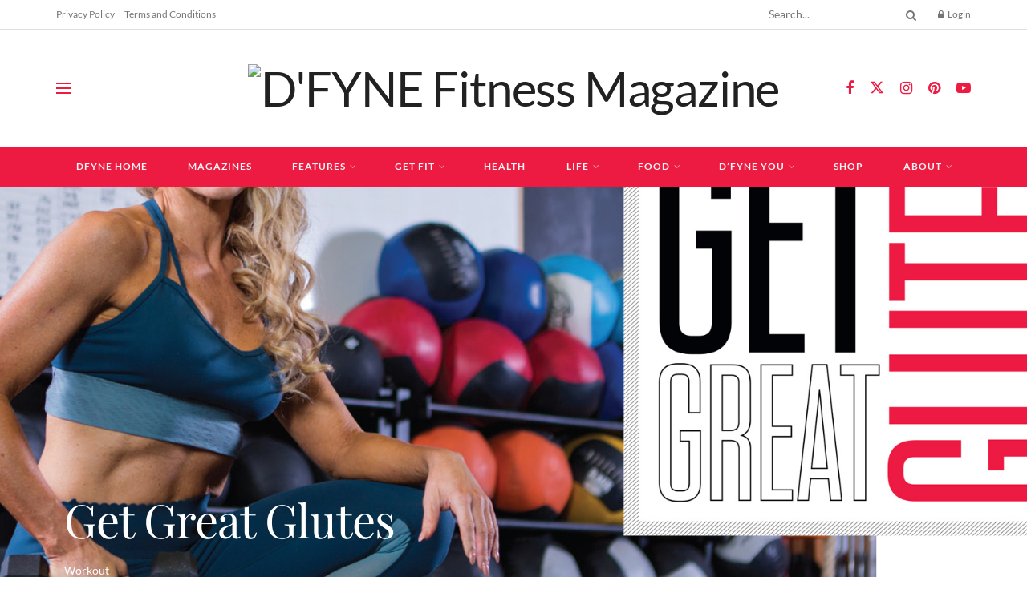

--- FILE ---
content_type: text/html; charset=UTF-8
request_url: https://dfynefitnessmag.com/get-great-glutes/
body_size: 53823
content:
<!doctype html>
<!--[if lt IE 7]> <html class="no-js lt-ie9 lt-ie8 lt-ie7" lang="en-US" prefix="og: https://ogp.me/ns#"> <![endif]-->
<!--[if IE 7]>    <html class="no-js lt-ie9 lt-ie8" lang="en-US" prefix="og: https://ogp.me/ns#"> <![endif]-->
<!--[if IE 8]>    <html class="no-js lt-ie9" lang="en-US" prefix="og: https://ogp.me/ns#"> <![endif]-->
<!--[if IE 9]>    <html class="no-js lt-ie10" lang="en-US" prefix="og: https://ogp.me/ns#"> <![endif]-->
<!--[if gt IE 8]><!--> <html class="no-js" lang="en-US" prefix="og: https://ogp.me/ns#"> <!--<![endif]-->
<head>
    <meta http-equiv="Content-Type" content="text/html; charset=UTF-8" />
    <meta name='viewport' content='width=device-width, initial-scale=1, user-scalable=yes' />
    <link rel="profile" href="http://gmpg.org/xfn/11" />
    <link rel="pingback" href="https://dfynefitnessmag.com/xmlrpc.php" />
    <meta name="theme-color" content="#020000">
             <meta name="msapplication-navbutton-color" content="#020000">
             <meta name="apple-mobile-web-app-status-bar-style" content="#020000">	<style>img:is([sizes="auto" i],[sizes^="auto," i]){contain-intrinsic-size:3000px 1500px}</style>
	<meta property="og:type" content="article">
<meta property="og:title" content="Get Great Glutes">
<meta property="og:site_name" content="D&#039;FYNE Fitness Magazine">
<meta property="og:description" content="ALICIA SCHROTH BREAKS DOWN HOW TO BUILD UP A GORGEOUS SET OF GLUTES The body part many women want to">
<meta property="og:url" content="https://dfynefitnessmag.com/get-great-glutes/">
<meta property="og:locale" content="en_US">
<meta property="og:image" content="https://dfynefitnessmag.com/wp-content/uploads/2021/07/Workout-Get-Great-Glutes-cover.jpg">
<meta property="og:image:height" content="901">
<meta property="og:image:width" content="1920">
<meta property="article:published_time" content="2021-10-15T16:18:13+00:00">
<meta property="article:modified_time" content="2021-10-17T12:48:26+00:00">
<meta property="article:section" content="Workout">
<meta name="twitter:card" content="summary_large_image">
<meta name="twitter:title" content="Get Great Glutes">
<meta name="twitter:description" content="ALICIA SCHROTH BREAKS DOWN HOW TO BUILD UP A GORGEOUS SET OF GLUTES The body part many women want to">
<meta name="twitter:url" content="https://dfynefitnessmag.com/get-great-glutes/">
<meta name="twitter:site" content="">
<meta name="twitter:image" content="https://dfynefitnessmag.com/wp-content/uploads/2021/07/Workout-Get-Great-Glutes-cover.jpg">
<meta name="twitter:image:width" content="1920">
<meta name="twitter:image:height" content="901">
			<script type="text/javascript">
			  var jnews_ajax_url = '/?ajax-request=jnews'
			</script>
			<script type="text/javascript">;window.jnews=window.jnews||{},window.jnews.library=window.jnews.library||{},window.jnews.library=function(){"use strict";var e=this;e.win=window,e.doc=document,e.noop=function(){},e.globalBody=e.doc.getElementsByTagName("body")[0],e.globalBody=e.globalBody?e.globalBody:e.doc,e.win.jnewsDataStorage=e.win.jnewsDataStorage||{_storage:new WeakMap,put:function(e,t,n){this._storage.has(e)||this._storage.set(e,new Map),this._storage.get(e).set(t,n)},get:function(e,t){return this._storage.get(e).get(t)},has:function(e,t){return this._storage.has(e)&&this._storage.get(e).has(t)},remove:function(e,t){var n=this._storage.get(e).delete(t);return 0===!this._storage.get(e).size&&this._storage.delete(e),n}},e.windowWidth=function(){return e.win.innerWidth||e.docEl.clientWidth||e.globalBody.clientWidth},e.windowHeight=function(){return e.win.innerHeight||e.docEl.clientHeight||e.globalBody.clientHeight},e.requestAnimationFrame=e.win.requestAnimationFrame||e.win.webkitRequestAnimationFrame||e.win.mozRequestAnimationFrame||e.win.msRequestAnimationFrame||window.oRequestAnimationFrame||function(e){return setTimeout(e,1e3/60)},e.cancelAnimationFrame=e.win.cancelAnimationFrame||e.win.webkitCancelAnimationFrame||e.win.webkitCancelRequestAnimationFrame||e.win.mozCancelAnimationFrame||e.win.msCancelRequestAnimationFrame||e.win.oCancelRequestAnimationFrame||function(e){clearTimeout(e)},e.classListSupport="classList"in document.createElement("_"),e.hasClass=e.classListSupport?function(e,t){return e.classList.contains(t)}:function(e,t){return e.className.indexOf(t)>=0},e.addClass=e.classListSupport?function(t,n){e.hasClass(t,n)||t.classList.add(n)}:function(t,n){e.hasClass(t,n)||(t.className+=" "+n)},e.removeClass=e.classListSupport?function(t,n){e.hasClass(t,n)&&t.classList.remove(n)}:function(t,n){e.hasClass(t,n)&&(t.className=t.className.replace(n,""))},e.objKeys=function(e){var t=[];for(var n in e)Object.prototype.hasOwnProperty.call(e,n)&&t.push(n);return t},e.isObjectSame=function(e,t){var n=!0;return JSON.stringify(e)!==JSON.stringify(t)&&(n=!1),n},e.extend=function(){for(var e,t,n,o=arguments[0]||{},i=1,a=arguments.length;i<a;i++)if(null!==(e=arguments[i]))for(t in e)o!==(n=e[t])&&void 0!==n&&(o[t]=n);return o},e.dataStorage=e.win.jnewsDataStorage,e.isVisible=function(e){return 0!==e.offsetWidth&&0!==e.offsetHeight||e.getBoundingClientRect().length},e.getHeight=function(e){return e.offsetHeight||e.clientHeight||e.getBoundingClientRect().height},e.getWidth=function(e){return e.offsetWidth||e.clientWidth||e.getBoundingClientRect().width},e.supportsPassive=!1;try{var t=Object.defineProperty({},"passive",{get:function(){e.supportsPassive=!0}});"createEvent"in e.doc?e.win.addEventListener("test",null,t):"fireEvent"in e.doc&&e.win.attachEvent("test",null)}catch(e){}e.passiveOption=!!e.supportsPassive&&{passive:!0},e.setStorage=function(e,t){e="jnews-"+e;var n={expired:Math.floor(((new Date).getTime()+432e5)/1e3)};t=Object.assign(n,t);localStorage.setItem(e,JSON.stringify(t))},e.getStorage=function(e){e="jnews-"+e;var t=localStorage.getItem(e);return null!==t&&0<t.length?JSON.parse(localStorage.getItem(e)):{}},e.expiredStorage=function(){var t,n="jnews-";for(var o in localStorage)o.indexOf(n)>-1&&"undefined"!==(t=e.getStorage(o.replace(n,""))).expired&&t.expired<Math.floor((new Date).getTime()/1e3)&&localStorage.removeItem(o)},e.addEvents=function(t,n,o){for(var i in n){var a=["touchstart","touchmove"].indexOf(i)>=0&&!o&&e.passiveOption;"createEvent"in e.doc?t.addEventListener(i,n[i],a):"fireEvent"in e.doc&&t.attachEvent("on"+i,n[i])}},e.removeEvents=function(t,n){for(var o in n)"createEvent"in e.doc?t.removeEventListener(o,n[o]):"fireEvent"in e.doc&&t.detachEvent("on"+o,n[o])},e.triggerEvents=function(t,n,o){var i;o=o||{detail:null};return"createEvent"in e.doc?(!(i=e.doc.createEvent("CustomEvent")||new CustomEvent(n)).initCustomEvent||i.initCustomEvent(n,!0,!1,o),void t.dispatchEvent(i)):"fireEvent"in e.doc?((i=e.doc.createEventObject()).eventType=n,void t.fireEvent("on"+i.eventType,i)):void 0},e.getParents=function(t,n){void 0===n&&(n=e.doc);for(var o=[],i=t.parentNode,a=!1;!a;)if(i){var r=i;r.querySelectorAll(n).length?a=!0:(o.push(r),i=r.parentNode)}else o=[],a=!0;return o},e.forEach=function(e,t,n){for(var o=0,i=e.length;o<i;o++)t.call(n,e[o],o)},e.getText=function(e){return e.innerText||e.textContent},e.setText=function(e,t){var n="object"==typeof t?t.innerText||t.textContent:t;e.innerText&&(e.innerText=n),e.textContent&&(e.textContent=n)},e.httpBuildQuery=function(t){return e.objKeys(t).reduce(function t(n){var o=arguments.length>1&&void 0!==arguments[1]?arguments[1]:null;return function(i,a){var r=n[a];a=encodeURIComponent(a);var s=o?"".concat(o,"[").concat(a,"]"):a;return null==r||"function"==typeof r?(i.push("".concat(s,"=")),i):["number","boolean","string"].includes(typeof r)?(i.push("".concat(s,"=").concat(encodeURIComponent(r))),i):(i.push(e.objKeys(r).reduce(t(r,s),[]).join("&")),i)}}(t),[]).join("&")},e.get=function(t,n,o,i){return o="function"==typeof o?o:e.noop,e.ajax("GET",t,n,o,i)},e.post=function(t,n,o,i){return o="function"==typeof o?o:e.noop,e.ajax("POST",t,n,o,i)},e.ajax=function(t,n,o,i,a){var r=new XMLHttpRequest,s=n,c=e.httpBuildQuery(o);if(t=-1!=["GET","POST"].indexOf(t)?t:"GET",r.open(t,s+("GET"==t?"?"+c:""),!0),"POST"==t&&r.setRequestHeader("Content-type","application/x-www-form-urlencoded"),r.setRequestHeader("X-Requested-With","XMLHttpRequest"),r.onreadystatechange=function(){4===r.readyState&&200<=r.status&&300>r.status&&"function"==typeof i&&i.call(void 0,r.response)},void 0!==a&&!a){return{xhr:r,send:function(){r.send("POST"==t?c:null)}}}return r.send("POST"==t?c:null),{xhr:r}},e.scrollTo=function(t,n,o){function i(e,t,n){this.start=this.position(),this.change=e-this.start,this.currentTime=0,this.increment=20,this.duration=void 0===n?500:n,this.callback=t,this.finish=!1,this.animateScroll()}return Math.easeInOutQuad=function(e,t,n,o){return(e/=o/2)<1?n/2*e*e+t:-n/2*(--e*(e-2)-1)+t},i.prototype.stop=function(){this.finish=!0},i.prototype.move=function(t){e.doc.documentElement.scrollTop=t,e.globalBody.parentNode.scrollTop=t,e.globalBody.scrollTop=t},i.prototype.position=function(){return e.doc.documentElement.scrollTop||e.globalBody.parentNode.scrollTop||e.globalBody.scrollTop},i.prototype.animateScroll=function(){this.currentTime+=this.increment;var t=Math.easeInOutQuad(this.currentTime,this.start,this.change,this.duration);this.move(t),this.currentTime<this.duration&&!this.finish?e.requestAnimationFrame.call(e.win,this.animateScroll.bind(this)):this.callback&&"function"==typeof this.callback&&this.callback()},new i(t,n,o)},e.unwrap=function(t){var n,o=t;e.forEach(t,(function(e,t){n?n+=e:n=e})),o.replaceWith(n)},e.performance={start:function(e){performance.mark(e+"Start")},stop:function(e){performance.mark(e+"End"),performance.measure(e,e+"Start",e+"End")}},e.fps=function(){var t=0,n=0,o=0;!function(){var i=t=0,a=0,r=0,s=document.getElementById("fpsTable"),c=function(t){void 0===document.getElementsByTagName("body")[0]?e.requestAnimationFrame.call(e.win,(function(){c(t)})):document.getElementsByTagName("body")[0].appendChild(t)};null===s&&((s=document.createElement("div")).style.position="fixed",s.style.top="120px",s.style.left="10px",s.style.width="100px",s.style.height="20px",s.style.border="1px solid black",s.style.fontSize="11px",s.style.zIndex="100000",s.style.backgroundColor="white",s.id="fpsTable",c(s));var l=function(){o++,n=Date.now(),(a=(o/(r=(n-t)/1e3)).toPrecision(2))!=i&&(i=a,s.innerHTML=i+"fps"),1<r&&(t=n,o=0),e.requestAnimationFrame.call(e.win,l)};l()}()},e.instr=function(e,t){for(var n=0;n<t.length;n++)if(-1!==e.toLowerCase().indexOf(t[n].toLowerCase()))return!0},e.winLoad=function(t,n){function o(o){if("complete"===e.doc.readyState||"interactive"===e.doc.readyState)return!o||n?setTimeout(t,n||1):t(o),1}o()||e.addEvents(e.win,{load:o})},e.docReady=function(t,n){function o(o){if("complete"===e.doc.readyState||"interactive"===e.doc.readyState)return!o||n?setTimeout(t,n||1):t(o),1}o()||e.addEvents(e.doc,{DOMContentLoaded:o})},e.fireOnce=function(){e.docReady((function(){e.assets=e.assets||[],e.assets.length&&(e.boot(),e.load_assets())}),50)},e.boot=function(){e.length&&e.doc.querySelectorAll("style[media]").forEach((function(e){"not all"==e.getAttribute("media")&&e.removeAttribute("media")}))},e.create_js=function(t,n){var o=e.doc.createElement("script");switch(o.setAttribute("src",t),n){case"defer":o.setAttribute("defer",!0);break;case"async":o.setAttribute("async",!0);break;case"deferasync":o.setAttribute("defer",!0),o.setAttribute("async",!0)}e.globalBody.appendChild(o)},e.load_assets=function(){"object"==typeof e.assets&&e.forEach(e.assets.slice(0),(function(t,n){var o="";t.defer&&(o+="defer"),t.async&&(o+="async"),e.create_js(t.url,o);var i=e.assets.indexOf(t);i>-1&&e.assets.splice(i,1)})),e.assets=jnewsoption.au_scripts=window.jnewsads=[]},e.setCookie=function(e,t,n){var o="";if(n){var i=new Date;i.setTime(i.getTime()+24*n*60*60*1e3),o="; expires="+i.toUTCString()}document.cookie=e+"="+(t||"")+o+"; path=/"},e.getCookie=function(e){for(var t=e+"=",n=document.cookie.split(";"),o=0;o<n.length;o++){for(var i=n[o];" "==i.charAt(0);)i=i.substring(1,i.length);if(0==i.indexOf(t))return i.substring(t.length,i.length)}return null},e.eraseCookie=function(e){document.cookie=e+"=; Path=/; Expires=Thu, 01 Jan 1970 00:00:01 GMT;"},e.docReady((function(){e.globalBody=e.globalBody==e.doc?e.doc.getElementsByTagName("body")[0]:e.globalBody,e.globalBody=e.globalBody?e.globalBody:e.doc})),e.winLoad((function(){e.winLoad((function(){var t=!1;if(void 0!==window.jnewsadmin)if(void 0!==window.file_version_checker){var n=e.objKeys(window.file_version_checker);n.length?n.forEach((function(e){t||"10.0.4"===window.file_version_checker[e]||(t=!0)})):t=!0}else t=!0;t&&(window.jnewsHelper.getMessage(),window.jnewsHelper.getNotice())}),2500)}))},window.jnews.library=new window.jnews.library;</script><script type="module">;/*! instant.page v5.1.1 - (C) 2019-2020 Alexandre Dieulot - https://instant.page/license */
let t,e;const n=new Set,o=document.createElement("link"),i=o.relList&&o.relList.supports&&o.relList.supports("prefetch")&&window.IntersectionObserver&&"isIntersecting"in IntersectionObserverEntry.prototype,s="instantAllowQueryString"in document.body.dataset,a="instantAllowExternalLinks"in document.body.dataset,r="instantWhitelist"in document.body.dataset,c="instantMousedownShortcut"in document.body.dataset,d=1111;let l=65,u=!1,f=!1,m=!1;if("instantIntensity"in document.body.dataset){const t=document.body.dataset.instantIntensity;if("mousedown"==t.substr(0,9))u=!0,"mousedown-only"==t&&(f=!0);else if("viewport"==t.substr(0,8))navigator.connection&&(navigator.connection.saveData||navigator.connection.effectiveType&&navigator.connection.effectiveType.includes("2g"))||("viewport"==t?document.documentElement.clientWidth*document.documentElement.clientHeight<45e4&&(m=!0):"viewport-all"==t&&(m=!0));else{const e=parseInt(t);isNaN(e)||(l=e)}}if(i){const n={capture:!0,passive:!0};if(f||document.addEventListener("touchstart",(function(t){e=performance.now();const n=t.target.closest("a");h(n)&&v(n.href)}),n),u?c||document.addEventListener("mousedown",(function(t){const e=t.target.closest("a");h(e)&&v(e.href)}),n):document.addEventListener("mouseover",(function(n){if(performance.now()-e<d)return;if(!("closest"in n.target))return;const o=n.target.closest("a");h(o)&&(o.addEventListener("mouseout",p,{passive:!0}),t=setTimeout((()=>{v(o.href),t=void 0}),l))}),n),c&&document.addEventListener("mousedown",(function(t){if(performance.now()-e<d)return;const n=t.target.closest("a");if(t.which>1||t.metaKey||t.ctrlKey)return;if(!n)return;n.addEventListener("click",(function(t){1337!=t.detail&&t.preventDefault()}),{capture:!0,passive:!1,once:!0});const o=new MouseEvent("click",{view:window,bubbles:!0,cancelable:!1,detail:1337});n.dispatchEvent(o)}),n),m){let t;(t=window.requestIdleCallback?t=>{requestIdleCallback(t,{timeout:1500})}:t=>{t()})((()=>{const t=new IntersectionObserver((e=>{e.forEach((e=>{if(e.isIntersecting){const n=e.target;t.unobserve(n),v(n.href)}}))}));document.querySelectorAll("a").forEach((e=>{h(e)&&t.observe(e)}))}))}}function p(e){e.relatedTarget&&e.target.closest("a")==e.relatedTarget.closest("a")||t&&(clearTimeout(t),t=void 0)}function h(t){if(t&&t.href&&(!r||"instant"in t.dataset)&&(a||t.origin==location.origin||"instant"in t.dataset)&&["http:","https:"].includes(t.protocol)&&("http:"!=t.protocol||"https:"!=location.protocol)&&(s||!t.search||"instant"in t.dataset)&&!(t.hash&&t.pathname+t.search==location.pathname+location.search||"noInstant"in t.dataset))return!0}function v(t){if(n.has(t))return;const e=document.createElement("link");e.rel="prefetch",e.href=t,document.head.appendChild(e),n.add(t)}</script>
<!-- Search Engine Optimization by Rank Math PRO - https://rankmath.com/ -->
<title>Get Great Glutes | D&#039;FYNE Fitness Magazine | Fitness Redefined</title>
<meta name="description" content="Get Great Glutes - The body part many women want to build the most? Their glutes. Unfortunately, this is also one of the hardest areas to..."/>
<meta name="robots" content="follow, index, max-snippet:-1, max-video-preview:-1, max-image-preview:large"/>
<link rel="canonical" href="https://dfynefitnessmag.com/get-great-glutes/" />
<meta property="og:locale" content="en_US" />
<meta property="og:type" content="article" />
<meta property="og:title" content="Get Great Glutes | D&#039;FYNE Fitness Magazine | Fitness Redefined" />
<meta property="og:description" content="Get Great Glutes - The body part many women want to build the most? Their glutes. Unfortunately, this is also one of the hardest areas to..." />
<meta property="og:url" content="https://dfynefitnessmag.com/get-great-glutes/" />
<meta property="og:site_name" content="D\\\\\\\&#039;FYNE Fitness Magazine" />
<meta property="article:publisher" content="https://www.facebook.com/dfynefitnessmag/" />
<meta property="article:section" content="Workout" />
<meta property="og:updated_time" content="2021-10-17T12:48:26+00:00" />
<meta property="og:image" content="https://dfynefitnessmag.com/wp-content/uploads/2021/07/Workout-Get-Great-Glutes-cover.jpg" />
<meta property="og:image:secure_url" content="https://dfynefitnessmag.com/wp-content/uploads/2021/07/Workout-Get-Great-Glutes-cover.jpg" />
<meta property="og:image:width" content="1920" />
<meta property="og:image:height" content="901" />
<meta property="og:image:alt" content="Get Great Glutes" />
<meta property="og:image:type" content="image/jpeg" />
<meta property="article:published_time" content="2021-10-15T16:18:13+00:00" />
<meta property="article:modified_time" content="2021-10-17T12:48:26+00:00" />
<meta name="twitter:card" content="summary_large_image" />
<meta name="twitter:title" content="Get Great Glutes | D&#039;FYNE Fitness Magazine | Fitness Redefined" />
<meta name="twitter:description" content="Get Great Glutes - The body part many women want to build the most? Their glutes. Unfortunately, this is also one of the hardest areas to..." />
<meta name="twitter:site" content="@dfynefitnessmag" />
<meta name="twitter:creator" content="@dfynefitnessmag" />
<meta name="twitter:image" content="https://dfynefitnessmag.com/wp-content/uploads/2021/07/Workout-Get-Great-Glutes-cover.jpg" />
<script type="application/ld+json" class="rank-math-schema-pro">{"@context":"https://schema.org","@graph":[{"@type":["Person","Organization"],"@id":"https://dfynefitnessmag.com/#person","name":"D\\\\\\\\\\\\\\'FYNE Fitness Magazine","sameAs":["https://www.facebook.com/dfynefitnessmag/","https://twitter.com/dfynefitnessmag","https://www.instagram.com/dfynefitnessmag/","https://www.pinterest.com/dfynefitnessmag/","https://www.youtube.com/channel/UCtBTeS9r_iC4VnOojuoAqNA","https://www.threads.net/@dfynefitnessmag","https://www.tiktok.com/@dfynefitnessmag"],"logo":{"@type":"ImageObject","@id":"https://dfynefitnessmag.com/#logo","url":"https://dfynefitnessmag.com/wp-content/uploads/2021/04/Logo-x500.png","contentUrl":"https://dfynefitnessmag.com/wp-content/uploads/2021/04/Logo-x500.png","caption":"D\\\\\\\\\\\\\\'FYNE Fitness Magazine","inLanguage":"en-US","width":"500","height":"128"},"image":{"@type":"ImageObject","@id":"https://dfynefitnessmag.com/#logo","url":"https://dfynefitnessmag.com/wp-content/uploads/2021/04/Logo-x500.png","contentUrl":"https://dfynefitnessmag.com/wp-content/uploads/2021/04/Logo-x500.png","caption":"D\\\\\\\\\\\\\\'FYNE Fitness Magazine","inLanguage":"en-US","width":"500","height":"128"}},{"@type":"WebSite","@id":"https://dfynefitnessmag.com/#website","url":"https://dfynefitnessmag.com","name":"D\\\\\\\\\\\\\\'FYNE Fitness Magazine","alternateName":"D\\\\\\\\\\\\\\'FYNE Magazine","publisher":{"@id":"https://dfynefitnessmag.com/#person"},"inLanguage":"en-US"},{"@type":"ImageObject","@id":"https://dfynefitnessmag.com/wp-content/uploads/2021/07/Workout-Get-Great-Glutes-cover.jpg","url":"https://dfynefitnessmag.com/wp-content/uploads/2021/07/Workout-Get-Great-Glutes-cover.jpg","width":"1920","height":"901","inLanguage":"en-US"},{"@type":"WebPage","@id":"https://dfynefitnessmag.com/get-great-glutes/#webpage","url":"https://dfynefitnessmag.com/get-great-glutes/","name":"Get Great Glutes | D&#039;FYNE Fitness Magazine | Fitness Redefined","datePublished":"2021-10-15T16:18:13+00:00","dateModified":"2021-10-17T12:48:26+00:00","isPartOf":{"@id":"https://dfynefitnessmag.com/#website"},"primaryImageOfPage":{"@id":"https://dfynefitnessmag.com/wp-content/uploads/2021/07/Workout-Get-Great-Glutes-cover.jpg"},"inLanguage":"en-US"},{"@type":"Person","@id":"https://dfynefitnessmag.com/author/chrisdfynemag/","name":"Chris Linton","url":"https://dfynefitnessmag.com/author/chrisdfynemag/","image":{"@type":"ImageObject","@id":"https://secure.gravatar.com/avatar/e4dfb20fcc2ffe538e644878d0318c59d2cabb454360064457c40f72c3c33980?s=96&amp;d=mm&amp;r=g","url":"https://secure.gravatar.com/avatar/e4dfb20fcc2ffe538e644878d0318c59d2cabb454360064457c40f72c3c33980?s=96&amp;d=mm&amp;r=g","caption":"Chris Linton","inLanguage":"en-US"}},{"@type":"BlogPosting","headline":"Get Great Glutes | D&#039;FYNE Fitness Magazine | Fitness Redefined","keywords":"Get Great Glutes","datePublished":"2021-10-15T16:18:13+00:00","dateModified":"2021-10-17T12:48:26+00:00","author":{"@id":"https://dfynefitnessmag.com/author/chrisdfynemag/","name":"Chris Linton"},"publisher":{"@id":"https://dfynefitnessmag.com/#person"},"description":"Get Great Glutes - The body part many women want to build the most? Their glutes. Unfortunately, this is also one of the hardest areas to...","name":"Get Great Glutes | D&#039;FYNE Fitness Magazine | Fitness Redefined","@id":"https://dfynefitnessmag.com/get-great-glutes/#richSnippet","isPartOf":{"@id":"https://dfynefitnessmag.com/get-great-glutes/#webpage"},"image":{"@id":"https://dfynefitnessmag.com/wp-content/uploads/2021/07/Workout-Get-Great-Glutes-cover.jpg"},"inLanguage":"en-US","mainEntityOfPage":{"@id":"https://dfynefitnessmag.com/get-great-glutes/#webpage"}}]}</script>
<!-- /Rank Math WordPress SEO plugin -->

<link rel='dns-prefetch' href='//www.googletagmanager.com' />
<link rel='dns-prefetch' href='//fonts.googleapis.com' />
<link rel='preconnect' href='https://fonts.gstatic.com' />
<link rel="alternate" type="application/rss+xml" title="D&#039;FYNE Fitness Magazine &raquo; Feed" href="https://dfynefitnessmag.com/feed/" />
<link rel="alternate" type="application/rss+xml" title="D&#039;FYNE Fitness Magazine &raquo; Comments Feed" href="https://dfynefitnessmag.com/comments/feed/" />
<link rel="alternate" type="application/rss+xml" title="D&#039;FYNE Fitness Magazine &raquo; Get Great Glutes Comments Feed" href="https://dfynefitnessmag.com/get-great-glutes/feed/" />
<script type="text/javascript">
/* <![CDATA[ */
window._wpemojiSettings = {"baseUrl":"https:\/\/s.w.org\/images\/core\/emoji\/16.0.1\/72x72\/","ext":".png","svgUrl":"https:\/\/s.w.org\/images\/core\/emoji\/16.0.1\/svg\/","svgExt":".svg","source":{"concatemoji":"https:\/\/dfynefitnessmag.com\/wp-includes\/js\/wp-emoji-release.min.js?ver=6.8.2"}};
/*! This file is auto-generated */
!function(s,n){var o,i,e;function c(e){try{var t={supportTests:e,timestamp:(new Date).valueOf()};sessionStorage.setItem(o,JSON.stringify(t))}catch(e){}}function p(e,t,n){e.clearRect(0,0,e.canvas.width,e.canvas.height),e.fillText(t,0,0);var t=new Uint32Array(e.getImageData(0,0,e.canvas.width,e.canvas.height).data),a=(e.clearRect(0,0,e.canvas.width,e.canvas.height),e.fillText(n,0,0),new Uint32Array(e.getImageData(0,0,e.canvas.width,e.canvas.height).data));return t.every(function(e,t){return e===a[t]})}function u(e,t){e.clearRect(0,0,e.canvas.width,e.canvas.height),e.fillText(t,0,0);for(var n=e.getImageData(16,16,1,1),a=0;a<n.data.length;a++)if(0!==n.data[a])return!1;return!0}function f(e,t,n,a){switch(t){case"flag":return n(e,"\ud83c\udff3\ufe0f\u200d\u26a7\ufe0f","\ud83c\udff3\ufe0f\u200b\u26a7\ufe0f")?!1:!n(e,"\ud83c\udde8\ud83c\uddf6","\ud83c\udde8\u200b\ud83c\uddf6")&&!n(e,"\ud83c\udff4\udb40\udc67\udb40\udc62\udb40\udc65\udb40\udc6e\udb40\udc67\udb40\udc7f","\ud83c\udff4\u200b\udb40\udc67\u200b\udb40\udc62\u200b\udb40\udc65\u200b\udb40\udc6e\u200b\udb40\udc67\u200b\udb40\udc7f");case"emoji":return!a(e,"\ud83e\udedf")}return!1}function g(e,t,n,a){var r="undefined"!=typeof WorkerGlobalScope&&self instanceof WorkerGlobalScope?new OffscreenCanvas(300,150):s.createElement("canvas"),o=r.getContext("2d",{willReadFrequently:!0}),i=(o.textBaseline="top",o.font="600 32px Arial",{});return e.forEach(function(e){i[e]=t(o,e,n,a)}),i}function t(e){var t=s.createElement("script");t.src=e,t.defer=!0,s.head.appendChild(t)}"undefined"!=typeof Promise&&(o="wpEmojiSettingsSupports",i=["flag","emoji"],n.supports={everything:!0,everythingExceptFlag:!0},e=new Promise(function(e){s.addEventListener("DOMContentLoaded",e,{once:!0})}),new Promise(function(t){var n=function(){try{var e=JSON.parse(sessionStorage.getItem(o));if("object"==typeof e&&"number"==typeof e.timestamp&&(new Date).valueOf()<e.timestamp+604800&&"object"==typeof e.supportTests)return e.supportTests}catch(e){}return null}();if(!n){if("undefined"!=typeof Worker&&"undefined"!=typeof OffscreenCanvas&&"undefined"!=typeof URL&&URL.createObjectURL&&"undefined"!=typeof Blob)try{var e="postMessage("+g.toString()+"("+[JSON.stringify(i),f.toString(),p.toString(),u.toString()].join(",")+"));",a=new Blob([e],{type:"text/javascript"}),r=new Worker(URL.createObjectURL(a),{name:"wpTestEmojiSupports"});return void(r.onmessage=function(e){c(n=e.data),r.terminate(),t(n)})}catch(e){}c(n=g(i,f,p,u))}t(n)}).then(function(e){for(var t in e)n.supports[t]=e[t],n.supports.everything=n.supports.everything&&n.supports[t],"flag"!==t&&(n.supports.everythingExceptFlag=n.supports.everythingExceptFlag&&n.supports[t]);n.supports.everythingExceptFlag=n.supports.everythingExceptFlag&&!n.supports.flag,n.DOMReady=!1,n.readyCallback=function(){n.DOMReady=!0}}).then(function(){return e}).then(function(){var e;n.supports.everything||(n.readyCallback(),(e=n.source||{}).concatemoji?t(e.concatemoji):e.wpemoji&&e.twemoji&&(t(e.twemoji),t(e.wpemoji)))}))}((window,document),window._wpemojiSettings);
/* ]]> */
</script>

<style id='wp-emoji-styles-inline-css' type='text/css'>img.wp-smiley,img.emoji{display:inline!important;border:none!important;box-shadow:none!important;height:1em!important;width:1em!important;margin:0 0.07em!important;vertical-align:-0.1em!important;background:none!important;padding:0!important}</style>
<link data-optimized="1" rel='stylesheet' id='wp-block-library-css' href='https://dfynefitnessmag.com/wp-content/litespeed/css/87f1acc6d02c1c8edfe3970cdfcbe340.css?ver=631cc' type='text/css' media='all' />
<style id='classic-theme-styles-inline-css' type='text/css'>
/*! This file is auto-generated */
.wp-block-button__link{color:#fff;background-color:#32373c;border-radius:9999px;box-shadow:none;text-decoration:none;padding:calc(.667em + 2px) calc(1.333em + 2px);font-size:1.125em}.wp-block-file__button{background:#32373c;color:#fff;text-decoration:none}</style>
<style id='global-styles-inline-css' type='text/css'>:root{--wp--preset--aspect-ratio--square:1;--wp--preset--aspect-ratio--4-3:4/3;--wp--preset--aspect-ratio--3-4:3/4;--wp--preset--aspect-ratio--3-2:3/2;--wp--preset--aspect-ratio--2-3:2/3;--wp--preset--aspect-ratio--16-9:16/9;--wp--preset--aspect-ratio--9-16:9/16;--wp--preset--color--black:#000000;--wp--preset--color--cyan-bluish-gray:#abb8c3;--wp--preset--color--white:#ffffff;--wp--preset--color--pale-pink:#f78da7;--wp--preset--color--vivid-red:#cf2e2e;--wp--preset--color--luminous-vivid-orange:#ff6900;--wp--preset--color--luminous-vivid-amber:#fcb900;--wp--preset--color--light-green-cyan:#7bdcb5;--wp--preset--color--vivid-green-cyan:#00d084;--wp--preset--color--pale-cyan-blue:#8ed1fc;--wp--preset--color--vivid-cyan-blue:#0693e3;--wp--preset--color--vivid-purple:#9b51e0;--wp--preset--gradient--vivid-cyan-blue-to-vivid-purple:linear-gradient(135deg,rgba(6,147,227,1) 0%,rgb(155,81,224) 100%);--wp--preset--gradient--light-green-cyan-to-vivid-green-cyan:linear-gradient(135deg,rgb(122,220,180) 0%,rgb(0,208,130) 100%);--wp--preset--gradient--luminous-vivid-amber-to-luminous-vivid-orange:linear-gradient(135deg,rgba(252,185,0,1) 0%,rgba(255,105,0,1) 100%);--wp--preset--gradient--luminous-vivid-orange-to-vivid-red:linear-gradient(135deg,rgba(255,105,0,1) 0%,rgb(207,46,46) 100%);--wp--preset--gradient--very-light-gray-to-cyan-bluish-gray:linear-gradient(135deg,rgb(238,238,238) 0%,rgb(169,184,195) 100%);--wp--preset--gradient--cool-to-warm-spectrum:linear-gradient(135deg,rgb(74,234,220) 0%,rgb(151,120,209) 20%,rgb(207,42,186) 40%,rgb(238,44,130) 60%,rgb(251,105,98) 80%,rgb(254,248,76) 100%);--wp--preset--gradient--blush-light-purple:linear-gradient(135deg,rgb(255,206,236) 0%,rgb(152,150,240) 100%);--wp--preset--gradient--blush-bordeaux:linear-gradient(135deg,rgb(254,205,165) 0%,rgb(254,45,45) 50%,rgb(107,0,62) 100%);--wp--preset--gradient--luminous-dusk:linear-gradient(135deg,rgb(255,203,112) 0%,rgb(199,81,192) 50%,rgb(65,88,208) 100%);--wp--preset--gradient--pale-ocean:linear-gradient(135deg,rgb(255,245,203) 0%,rgb(182,227,212) 50%,rgb(51,167,181) 100%);--wp--preset--gradient--electric-grass:linear-gradient(135deg,rgb(202,248,128) 0%,rgb(113,206,126) 100%);--wp--preset--gradient--midnight:linear-gradient(135deg,rgb(2,3,129) 0%,rgb(40,116,252) 100%);--wp--preset--font-size--small:13px;--wp--preset--font-size--medium:20px;--wp--preset--font-size--large:36px;--wp--preset--font-size--x-large:42px;--wp--preset--spacing--20:0.44rem;--wp--preset--spacing--30:0.67rem;--wp--preset--spacing--40:1rem;--wp--preset--spacing--50:1.5rem;--wp--preset--spacing--60:2.25rem;--wp--preset--spacing--70:3.38rem;--wp--preset--spacing--80:5.06rem;--wp--preset--shadow--natural:6px 6px 9px rgba(0, 0, 0, 0.2);--wp--preset--shadow--deep:12px 12px 50px rgba(0, 0, 0, 0.4);--wp--preset--shadow--sharp:6px 6px 0px rgba(0, 0, 0, 0.2);--wp--preset--shadow--outlined:6px 6px 0px -3px rgba(255, 255, 255, 1), 6px 6px rgba(0, 0, 0, 1);--wp--preset--shadow--crisp:6px 6px 0px rgba(0, 0, 0, 1)}:where(.is-layout-flex){gap:.5em}:where(.is-layout-grid){gap:.5em}body .is-layout-flex{display:flex}.is-layout-flex{flex-wrap:wrap;align-items:center}.is-layout-flex>:is(*,div){margin:0}body .is-layout-grid{display:grid}.is-layout-grid>:is(*,div){margin:0}:where(.wp-block-columns.is-layout-flex){gap:2em}:where(.wp-block-columns.is-layout-grid){gap:2em}:where(.wp-block-post-template.is-layout-flex){gap:1.25em}:where(.wp-block-post-template.is-layout-grid){gap:1.25em}.has-black-color{color:var(--wp--preset--color--black)!important}.has-cyan-bluish-gray-color{color:var(--wp--preset--color--cyan-bluish-gray)!important}.has-white-color{color:var(--wp--preset--color--white)!important}.has-pale-pink-color{color:var(--wp--preset--color--pale-pink)!important}.has-vivid-red-color{color:var(--wp--preset--color--vivid-red)!important}.has-luminous-vivid-orange-color{color:var(--wp--preset--color--luminous-vivid-orange)!important}.has-luminous-vivid-amber-color{color:var(--wp--preset--color--luminous-vivid-amber)!important}.has-light-green-cyan-color{color:var(--wp--preset--color--light-green-cyan)!important}.has-vivid-green-cyan-color{color:var(--wp--preset--color--vivid-green-cyan)!important}.has-pale-cyan-blue-color{color:var(--wp--preset--color--pale-cyan-blue)!important}.has-vivid-cyan-blue-color{color:var(--wp--preset--color--vivid-cyan-blue)!important}.has-vivid-purple-color{color:var(--wp--preset--color--vivid-purple)!important}.has-black-background-color{background-color:var(--wp--preset--color--black)!important}.has-cyan-bluish-gray-background-color{background-color:var(--wp--preset--color--cyan-bluish-gray)!important}.has-white-background-color{background-color:var(--wp--preset--color--white)!important}.has-pale-pink-background-color{background-color:var(--wp--preset--color--pale-pink)!important}.has-vivid-red-background-color{background-color:var(--wp--preset--color--vivid-red)!important}.has-luminous-vivid-orange-background-color{background-color:var(--wp--preset--color--luminous-vivid-orange)!important}.has-luminous-vivid-amber-background-color{background-color:var(--wp--preset--color--luminous-vivid-amber)!important}.has-light-green-cyan-background-color{background-color:var(--wp--preset--color--light-green-cyan)!important}.has-vivid-green-cyan-background-color{background-color:var(--wp--preset--color--vivid-green-cyan)!important}.has-pale-cyan-blue-background-color{background-color:var(--wp--preset--color--pale-cyan-blue)!important}.has-vivid-cyan-blue-background-color{background-color:var(--wp--preset--color--vivid-cyan-blue)!important}.has-vivid-purple-background-color{background-color:var(--wp--preset--color--vivid-purple)!important}.has-black-border-color{border-color:var(--wp--preset--color--black)!important}.has-cyan-bluish-gray-border-color{border-color:var(--wp--preset--color--cyan-bluish-gray)!important}.has-white-border-color{border-color:var(--wp--preset--color--white)!important}.has-pale-pink-border-color{border-color:var(--wp--preset--color--pale-pink)!important}.has-vivid-red-border-color{border-color:var(--wp--preset--color--vivid-red)!important}.has-luminous-vivid-orange-border-color{border-color:var(--wp--preset--color--luminous-vivid-orange)!important}.has-luminous-vivid-amber-border-color{border-color:var(--wp--preset--color--luminous-vivid-amber)!important}.has-light-green-cyan-border-color{border-color:var(--wp--preset--color--light-green-cyan)!important}.has-vivid-green-cyan-border-color{border-color:var(--wp--preset--color--vivid-green-cyan)!important}.has-pale-cyan-blue-border-color{border-color:var(--wp--preset--color--pale-cyan-blue)!important}.has-vivid-cyan-blue-border-color{border-color:var(--wp--preset--color--vivid-cyan-blue)!important}.has-vivid-purple-border-color{border-color:var(--wp--preset--color--vivid-purple)!important}.has-vivid-cyan-blue-to-vivid-purple-gradient-background{background:var(--wp--preset--gradient--vivid-cyan-blue-to-vivid-purple)!important}.has-light-green-cyan-to-vivid-green-cyan-gradient-background{background:var(--wp--preset--gradient--light-green-cyan-to-vivid-green-cyan)!important}.has-luminous-vivid-amber-to-luminous-vivid-orange-gradient-background{background:var(--wp--preset--gradient--luminous-vivid-amber-to-luminous-vivid-orange)!important}.has-luminous-vivid-orange-to-vivid-red-gradient-background{background:var(--wp--preset--gradient--luminous-vivid-orange-to-vivid-red)!important}.has-very-light-gray-to-cyan-bluish-gray-gradient-background{background:var(--wp--preset--gradient--very-light-gray-to-cyan-bluish-gray)!important}.has-cool-to-warm-spectrum-gradient-background{background:var(--wp--preset--gradient--cool-to-warm-spectrum)!important}.has-blush-light-purple-gradient-background{background:var(--wp--preset--gradient--blush-light-purple)!important}.has-blush-bordeaux-gradient-background{background:var(--wp--preset--gradient--blush-bordeaux)!important}.has-luminous-dusk-gradient-background{background:var(--wp--preset--gradient--luminous-dusk)!important}.has-pale-ocean-gradient-background{background:var(--wp--preset--gradient--pale-ocean)!important}.has-electric-grass-gradient-background{background:var(--wp--preset--gradient--electric-grass)!important}.has-midnight-gradient-background{background:var(--wp--preset--gradient--midnight)!important}.has-small-font-size{font-size:var(--wp--preset--font-size--small)!important}.has-medium-font-size{font-size:var(--wp--preset--font-size--medium)!important}.has-large-font-size{font-size:var(--wp--preset--font-size--large)!important}.has-x-large-font-size{font-size:var(--wp--preset--font-size--x-large)!important}:where(.wp-block-post-template.is-layout-flex){gap:1.25em}:where(.wp-block-post-template.is-layout-grid){gap:1.25em}:where(.wp-block-columns.is-layout-flex){gap:2em}:where(.wp-block-columns.is-layout-grid){gap:2em}:root :where(.wp-block-pullquote){font-size:1.5em;line-height:1.6}</style>
<link data-optimized="1" rel='stylesheet' id='elementor-frontend-css' href='https://dfynefitnessmag.com/wp-content/litespeed/css/74e3b988f96617ec1735593103d15a9a.css?ver=d8853' type='text/css' media='all' />
<style id='elementor-frontend-inline-css' type='text/css'>.elementor-4915 .elementor-element.elementor-element-1a536bc4:not(.elementor-motion-effects-element-type-background),.elementor-4915 .elementor-element.elementor-element-1a536bc4>.elementor-motion-effects-container>.elementor-motion-effects-layer{background-image:url(https://dfynefitnessmag.com/wp-content/uploads/2021/07/Workout-Get-Great-Glutes-cover.jpg)}</style>
<link data-optimized="1" rel='stylesheet' id='widget-image-css' href='https://dfynefitnessmag.com/wp-content/litespeed/css/d51e89574f122fa2eece37c2addee1b8.css?ver=57418' type='text/css' media='all' />
<link data-optimized="1" rel='stylesheet' id='widget-heading-css' href='https://dfynefitnessmag.com/wp-content/litespeed/css/9d276fe0d585f9c9608b3457e2ef7959.css?ver=4526f' type='text/css' media='all' />
<link data-optimized="1" rel='stylesheet' id='e-animation-slideInRight-css' href='https://dfynefitnessmag.com/wp-content/litespeed/css/d06ce8232f4ec72634da31725a2a0fa0.css?ver=255a3' type='text/css' media='all' />
<link data-optimized="1" rel='stylesheet' id='e-popup-css' href='https://dfynefitnessmag.com/wp-content/litespeed/css/53e3715f1c9df0fd7224ad3d341da1a3.css?ver=be2d7' type='text/css' media='all' />
<link data-optimized="1" rel='stylesheet' id='widget-post-info-css' href='https://dfynefitnessmag.com/wp-content/litespeed/css/7180c0b97f4b4b12b75e47acf7683d9b.css?ver=b6c1a' type='text/css' media='all' />
<link data-optimized="1" rel='stylesheet' id='widget-icon-list-css' href='https://dfynefitnessmag.com/wp-content/litespeed/css/03b84c93263d9ff60b9bd36bdb6d4f5d.css?ver=66482' type='text/css' media='all' />
<link data-optimized="1" rel='stylesheet' id='elementor-icons-shared-0-css' href='https://dfynefitnessmag.com/wp-content/litespeed/css/427d5934e261d7edc5c31140a5c56aee.css?ver=cdd10' type='text/css' media='all' />
<link data-optimized="1" rel='stylesheet' id='elementor-icons-fa-regular-css' href='https://dfynefitnessmag.com/wp-content/litespeed/css/0e71080bb36509cf1f003e629f4d7118.css?ver=03972' type='text/css' media='all' />
<link data-optimized="1" rel='stylesheet' id='elementor-icons-fa-solid-css' href='https://dfynefitnessmag.com/wp-content/litespeed/css/8d0ebc008f6cb7940ebc8aff537e91df.css?ver=a121b' type='text/css' media='all' />
<link data-optimized="1" rel='stylesheet' id='e-sticky-css' href='https://dfynefitnessmag.com/wp-content/litespeed/css/c7b37268cd33c12dff73ee117f43b8ce.css?ver=9743c' type='text/css' media='all' />
<link data-optimized="1" rel='stylesheet' id='elementor-icons-css' href='https://dfynefitnessmag.com/wp-content/litespeed/css/a6dc77aeab17a8ba8d11fd9422dcb248.css?ver=4b36d' type='text/css' media='all' />
<link data-optimized="1" rel='stylesheet' id='elementor-post-4717-css' href='https://dfynefitnessmag.com/wp-content/litespeed/css/7c829c88f1710b7f3ef16d279b15ecb6.css?ver=81551' type='text/css' media='all' />
<link data-optimized="1" rel='stylesheet' id='elementor-post-5767-css' href='https://dfynefitnessmag.com/wp-content/litespeed/css/da58f3f13fa361adb620331053ba8db5.css?ver=ed389' type='text/css' media='all' />
<link data-optimized="1" rel='stylesheet' id='elementor-post-4943-css' href='https://dfynefitnessmag.com/wp-content/litespeed/css/063478afd2e341ddeaece61b938cd5eb.css?ver=0c1c1' type='text/css' media='all' />
<link data-optimized="1" rel='stylesheet' id='elementor-post-4940-css' href='https://dfynefitnessmag.com/wp-content/litespeed/css/84dfc20a88bed68b0178820aff0902b3.css?ver=0ea27' type='text/css' media='all' />
<link data-optimized="1" rel='stylesheet' id='elementor-post-4915-css' href='https://dfynefitnessmag.com/wp-content/litespeed/css/9adcd32cf6bf5159d3239f5e127f581c.css?ver=13c9a' type='text/css' media='all' />
<link data-optimized="1" rel='stylesheet' id='jeg_customizer_font-css' href='https://dfynefitnessmag.com/wp-content/litespeed/css/7fc3f4ce703fcbb8ce7fa5f57afc617c.css?ver=c617c' type='text/css' media='all' />
<link data-optimized="1" rel='stylesheet' id='jnews-frontend-css' href='https://dfynefitnessmag.com/wp-content/litespeed/css/8d38e19cb467e779323ee57ad20430f0.css?ver=b343d' type='text/css' media='all' />
<link data-optimized="1" rel='stylesheet' id='jnews-elementor-css' href='https://dfynefitnessmag.com/wp-content/litespeed/css/e02f23db85d068c41d5bb103ce11874f.css?ver=29678' type='text/css' media='all' />
<link data-optimized="1" rel='stylesheet' id='jnews-style-css' href='https://dfynefitnessmag.com/wp-content/litespeed/css/85dccfa079cea9016e26af72ecca2770.css?ver=81e37' type='text/css' media='all' />
<link data-optimized="1" rel='stylesheet' id='jnews-darkmode-css' href='https://dfynefitnessmag.com/wp-content/litespeed/css/e47256c57e964526145244d3abb82ad0.css?ver=ce2f8' type='text/css' media='all' />
<link data-optimized="1" rel='stylesheet' id='jnews-scheme-css' href='https://dfynefitnessmag.com/wp-content/litespeed/css/93615300c9f07a0cc4b9fa189fe509f2.css?ver=9ff8e' type='text/css' media='all' />
<link data-optimized="1" rel='stylesheet' id='elementor-gf-local-roboto-css' href='https://dfynefitnessmag.com/wp-content/litespeed/css/619eeb3ac8a9fb240bd4f43119d24dd1.css?ver=a1b57' type='text/css' media='all' />
<link data-optimized="1" rel='stylesheet' id='elementor-gf-local-robotoslab-css' href='https://dfynefitnessmag.com/wp-content/litespeed/css/575964fd9beed491ab705ead7e44161e.css?ver=8389e' type='text/css' media='all' />
<link data-optimized="1" rel='stylesheet' id='elementor-gf-local-anton-css' href='https://dfynefitnessmag.com/wp-content/litespeed/css/cc2e185a8d4282e6ce1fb6caaa78d1a9.css?ver=c6304' type='text/css' media='all' />
<link data-optimized="1" rel='stylesheet' id='elementor-gf-local-playfairdisplay-css' href='https://dfynefitnessmag.com/wp-content/litespeed/css/f2750d86535edc4eb34a7058e57bf149.css?ver=63f56' type='text/css' media='all' />
<link data-optimized="1" rel='stylesheet' id='jnews-social-login-style-css' href='https://dfynefitnessmag.com/wp-content/litespeed/css/e25b259a0dcf921a88c40275f7165253.css?ver=96fae' type='text/css' media='all' />
<link data-optimized="1" rel='stylesheet' id='jnews-select-share-css' href='https://dfynefitnessmag.com/wp-content/litespeed/css/ba54fa4b6981ee6eb5927a3cee34b625.css?ver=4b625' type='text/css' media='all' />
<script type="text/javascript" src="https://dfynefitnessmag.com/wp-includes/js/jquery/jquery.min.js?ver=3.7.1" id="jquery-core-js"></script>
<script type="text/javascript" src="https://dfynefitnessmag.com/wp-includes/js/jquery/jquery-migrate.min.js?ver=3.4.1" id="jquery-migrate-js"></script>

<!-- Google tag (gtag.js) snippet added by Site Kit -->
<!-- Google Analytics snippet added by Site Kit -->
<script type="text/javascript" src="https://www.googletagmanager.com/gtag/js?id=GT-NFXR5TJ" id="google_gtagjs-js" async></script>
<script type="text/javascript" id="google_gtagjs-js-after">
/* <![CDATA[ */
window.dataLayer = window.dataLayer || [];function gtag(){dataLayer.push(arguments);}
gtag("set","linker",{"domains":["dfynefitnessmag.com"]});
gtag("js", new Date());
gtag("set", "developer_id.dZTNiMT", true);
gtag("config", "GT-NFXR5TJ");
/* ]]> */
</script>
<link rel="https://api.w.org/" href="https://dfynefitnessmag.com/wp-json/" /><link rel="alternate" title="JSON" type="application/json" href="https://dfynefitnessmag.com/wp-json/wp/v2/posts/7074" /><link rel="EditURI" type="application/rsd+xml" title="RSD" href="https://dfynefitnessmag.com/xmlrpc.php?rsd" />
<link rel='shortlink' href='https://dfynefitnessmag.com/?p=7074' />
<link rel="alternate" title="oEmbed (JSON)" type="application/json+oembed" href="https://dfynefitnessmag.com/wp-json/oembed/1.0/embed?url=https%3A%2F%2Fdfynefitnessmag.com%2Fget-great-glutes%2F" />
<link rel="alternate" title="oEmbed (XML)" type="text/xml+oembed" href="https://dfynefitnessmag.com/wp-json/oembed/1.0/embed?url=https%3A%2F%2Fdfynefitnessmag.com%2Fget-great-glutes%2F&#038;format=xml" />
<meta name="generator" content="Site Kit by Google 1.163.0" /><meta name="generator" content="Elementor 3.32.4; features: additional_custom_breakpoints; settings: css_print_method-external, google_font-enabled, font_display-auto">
			<style>.e-con.e-parent:nth-of-type(n+4):not(.e-lazyloaded):not(.e-no-lazyload),.e-con.e-parent:nth-of-type(n+4):not(.e-lazyloaded):not(.e-no-lazyload) *{background-image:none!important}@media screen and (max-height:1024px){.e-con.e-parent:nth-of-type(n+3):not(.e-lazyloaded):not(.e-no-lazyload),.e-con.e-parent:nth-of-type(n+3):not(.e-lazyloaded):not(.e-no-lazyload) *{background-image:none!important}}@media screen and (max-height:640px){.e-con.e-parent:nth-of-type(n+2):not(.e-lazyloaded):not(.e-no-lazyload),.e-con.e-parent:nth-of-type(n+2):not(.e-lazyloaded):not(.e-no-lazyload) *{background-image:none!important}}</style>
			<script type='application/ld+json'>{"@context":"http:\/\/schema.org","@type":"Organization","@id":"https:\/\/dfynefitnessmag.com\/#organization","url":"https:\/\/dfynefitnessmag.com\/","name":"","logo":{"@type":"ImageObject","url":""},"sameAs":["https:\/\/www.facebook.com\/dfynefitnessmag\/","https:\/\/twitter.com\/dfynefitnessmag","https:\/\/www.instagram.com\/dfynefitnessmag\/","https:\/\/www.pinterest.com\/dfynefitnessmag\/","https:\/\/www.youtube.com\/channel\/UCtBTeS9r_iC4VnOojuoAqNA"]}</script>
<script type='application/ld+json'>{"@context":"http:\/\/schema.org","@type":"WebSite","@id":"https:\/\/dfynefitnessmag.com\/#website","url":"https:\/\/dfynefitnessmag.com\/","name":"","potentialAction":{"@type":"SearchAction","target":"https:\/\/dfynefitnessmag.com\/?s={search_term_string}","query-input":"required name=search_term_string"}}</script>
<link rel="icon" href="https://dfynefitnessmag.com/wp-content/uploads/2021/04/site-icon-75x75.png" sizes="32x32" />
<link rel="icon" href="https://dfynefitnessmag.com/wp-content/uploads/2021/04/site-icon.png" sizes="192x192" />
<link rel="apple-touch-icon" href="https://dfynefitnessmag.com/wp-content/uploads/2021/04/site-icon.png" />
<meta name="msapplication-TileImage" content="https://dfynefitnessmag.com/wp-content/uploads/2021/04/site-icon.png" />
<style id="jeg_dynamic_css" type="text/css" data-type="jeg_custom-css">body{--j-body-color:#3d3d3d;--j-accent-color:#ed1b41;--j-alt-color:#ed7188;--j-heading-color:#ed1b41}body,.jeg_newsfeed_list .tns-outer .tns-controls button,.jeg_filter_button,.owl-carousel .owl-nav div,.jeg_readmore,.jeg_hero_style_7 .jeg_post_meta a,.widget_calendar thead th,.widget_calendar tfoot a,.jeg_socialcounter a,.entry-header .jeg_meta_like a,.entry-header .jeg_meta_comment a,.entry-header .jeg_meta_donation a,.entry-header .jeg_meta_bookmark a,.entry-content tbody tr:hover,.entry-content th,.jeg_splitpost_nav li:hover a,#breadcrumbs a,.jeg_author_socials a:hover,.jeg_footer_content a,.jeg_footer_bottom a,.jeg_cartcontent,.woocommerce .woocommerce-breadcrumb a{color:#3d3d3d}a,.jeg_menu_style_5>li>a:hover,.jeg_menu_style_5>li.sfHover>a,.jeg_menu_style_5>li.current-menu-item>a,.jeg_menu_style_5>li.current-menu-ancestor>a,.jeg_navbar .jeg_menu:not(.jeg_main_menu)>li>a:hover,.jeg_midbar .jeg_menu:not(.jeg_main_menu)>li>a:hover,.jeg_side_tabs li.active,.jeg_block_heading_5 strong,.jeg_block_heading_6 strong,.jeg_block_heading_7 strong,.jeg_block_heading_8 strong,.jeg_subcat_list li a:hover,.jeg_subcat_list li button:hover,.jeg_pl_lg_7 .jeg_thumb .jeg_post_category a,.jeg_pl_xs_2:before,.jeg_pl_xs_4 .jeg_postblock_content:before,.jeg_postblock .jeg_post_title a:hover,.jeg_hero_style_6 .jeg_post_title a:hover,.jeg_sidefeed .jeg_pl_xs_3 .jeg_post_title a:hover,.widget_jnews_popular .jeg_post_title a:hover,.jeg_meta_author a,.widget_archive li a:hover,.widget_pages li a:hover,.widget_meta li a:hover,.widget_recent_entries li a:hover,.widget_rss li a:hover,.widget_rss cite,.widget_categories li a:hover,.widget_categories li.current-cat>a,#breadcrumbs a:hover,.jeg_share_count .counts,.commentlist .bypostauthor>.comment-body>.comment-author>.fn,span.required,.jeg_review_title,.bestprice .price,.authorlink a:hover,.jeg_vertical_playlist .jeg_video_playlist_play_icon,.jeg_vertical_playlist .jeg_video_playlist_item.active .jeg_video_playlist_thumbnail:before,.jeg_horizontal_playlist .jeg_video_playlist_play,.woocommerce li.product .pricegroup .button,.widget_display_forums li a:hover,.widget_display_topics li:before,.widget_display_replies li:before,.widget_display_views li:before,.bbp-breadcrumb a:hover,.jeg_mobile_menu li.sfHover>a,.jeg_mobile_menu li a:hover,.split-template-6 .pagenum,.jeg_mobile_menu_style_5>li>a:hover,.jeg_mobile_menu_style_5>li.sfHover>a,.jeg_mobile_menu_style_5>li.current-menu-item>a,.jeg_mobile_menu_style_5>li.current-menu-ancestor>a,.jeg_mobile_menu.jeg_menu_dropdown li.open>div>a{color:#ed1b41}.jeg_menu_style_1>li>a:before,.jeg_menu_style_2>li>a:before,.jeg_menu_style_3>li>a:before,.jeg_side_toggle,.jeg_slide_caption .jeg_post_category a,.jeg_slider_type_1_wrapper .tns-controls button.tns-next,.jeg_block_heading_1 .jeg_block_title span,.jeg_block_heading_2 .jeg_block_title span,.jeg_block_heading_3,.jeg_block_heading_4 .jeg_block_title span,.jeg_block_heading_6:after,.jeg_pl_lg_box .jeg_post_category a,.jeg_pl_md_box .jeg_post_category a,.jeg_readmore:hover,.jeg_thumb .jeg_post_category a,.jeg_block_loadmore a:hover,.jeg_postblock.alt .jeg_block_loadmore a:hover,.jeg_block_loadmore a.active,.jeg_postblock_carousel_2 .jeg_post_category a,.jeg_heroblock .jeg_post_category a,.jeg_pagenav_1 .page_number.active,.jeg_pagenav_1 .page_number.active:hover,input[type="submit"],.btn,.button,.widget_tag_cloud a:hover,.popularpost_item:hover .jeg_post_title a:before,.jeg_splitpost_4 .page_nav,.jeg_splitpost_5 .page_nav,.jeg_post_via a:hover,.jeg_post_source a:hover,.jeg_post_tags a:hover,.comment-reply-title small a:before,.comment-reply-title small a:after,.jeg_storelist .productlink,.authorlink li.active a:before,.jeg_footer.dark .socials_widget:not(.nobg) a:hover .fa,div.jeg_breakingnews_title,.jeg_overlay_slider_bottom_wrapper .tns-controls button,.jeg_overlay_slider_bottom_wrapper .tns-controls button:hover,.jeg_vertical_playlist .jeg_video_playlist_current,.woocommerce span.onsale,.woocommerce #respond input#submit:hover,.woocommerce a.button:hover,.woocommerce button.button:hover,.woocommerce input.button:hover,.woocommerce #respond input#submit.alt,.woocommerce a.button.alt,.woocommerce button.button.alt,.woocommerce input.button.alt,.jeg_popup_post .caption,.jeg_footer.dark input[type="submit"],.jeg_footer.dark .btn,.jeg_footer.dark .button,.footer_widget.widget_tag_cloud a:hover,.jeg_inner_content .content-inner .jeg_post_category a:hover,#buddypress .standard-form button,#buddypress a.button,#buddypress input[type="submit"],#buddypress input[type="button"],#buddypress input[type="reset"],#buddypress ul.button-nav li a,#buddypress .generic-button a,#buddypress .generic-button button,#buddypress .comment-reply-link,#buddypress a.bp-title-button,#buddypress.buddypress-wrap .members-list li .user-update .activity-read-more a,div#buddypress .standard-form button:hover,div#buddypress a.button:hover,div#buddypress input[type="submit"]:hover,div#buddypress input[type="button"]:hover,div#buddypress input[type="reset"]:hover,div#buddypress ul.button-nav li a:hover,div#buddypress .generic-button a:hover,div#buddypress .generic-button button:hover,div#buddypress .comment-reply-link:hover,div#buddypress a.bp-title-button:hover,div#buddypress.buddypress-wrap .members-list li .user-update .activity-read-more a:hover,#buddypress #item-nav .item-list-tabs ul li a:before,.jeg_inner_content .jeg_meta_container .follow-wrapper a{background-color:#ed1b41}.jeg_block_heading_7 .jeg_block_title span,.jeg_readmore:hover,.jeg_block_loadmore a:hover,.jeg_block_loadmore a.active,.jeg_pagenav_1 .page_number.active,.jeg_pagenav_1 .page_number.active:hover,.jeg_pagenav_3 .page_number:hover,.jeg_prevnext_post a:hover h3,.jeg_overlay_slider .jeg_post_category,.jeg_sidefeed .jeg_post.active,.jeg_vertical_playlist.jeg_vertical_playlist .jeg_video_playlist_item.active .jeg_video_playlist_thumbnail img,.jeg_horizontal_playlist .jeg_video_playlist_item.active{border-color:#ed1b41}.jeg_tabpost_nav li.active,.woocommerce div.product .woocommerce-tabs ul.tabs li.active,.jeg_mobile_menu_style_1>li.current-menu-item a,.jeg_mobile_menu_style_1>li.current-menu-ancestor a,.jeg_mobile_menu_style_2>li.current-menu-item::after,.jeg_mobile_menu_style_2>li.current-menu-ancestor::after,.jeg_mobile_menu_style_3>li.current-menu-item::before,.jeg_mobile_menu_style_3>li.current-menu-ancestor::before{border-bottom-color:#ed1b41}.jeg_post_meta .fa,.jeg_post_meta .jpwt-icon,.entry-header .jeg_post_meta .fa,.jeg_review_stars,.jeg_price_review_list{color:#ed7188}.jeg_share_button.share-float.share-monocrhome a{background-color:#ed7188}h1,h2,h3,h4,h5,h6,.jeg_post_title a,.entry-header .jeg_post_title,.jeg_hero_style_7 .jeg_post_title a,.jeg_block_title,.jeg_splitpost_bar .current_title,.jeg_video_playlist_title,.gallery-caption,.jeg_push_notification_button>a.button{color:#ed1b41}.split-template-9 .pagenum,.split-template-10 .pagenum,.split-template-11 .pagenum,.split-template-12 .pagenum,.split-template-13 .pagenum,.split-template-15 .pagenum,.split-template-18 .pagenum,.split-template-20 .pagenum,.split-template-19 .current_title span,.split-template-20 .current_title span{background-color:#ed1b41}.jeg_topbar .jeg_nav_row,.jeg_topbar .jeg_search_no_expand .jeg_search_input{line-height:36px}.jeg_topbar .jeg_nav_row,.jeg_topbar .jeg_nav_icon{height:36px}.jeg_topbar,.jeg_topbar.dark,.jeg_topbar.custom{background:#fff}.jeg_topbar,.jeg_topbar.dark{color:#757575}.jeg_midbar{height:146px}.jeg_header .jeg_bottombar.jeg_navbar_wrapper:not(.jeg_navbar_boxed),.jeg_header .jeg_bottombar.jeg_navbar_boxed .jeg_nav_row{background:#ed1b41}.jeg_header .jeg_bottombar,.jeg_header .jeg_bottombar.jeg_navbar_dark,.jeg_bottombar.jeg_navbar_boxed .jeg_nav_row,.jeg_bottombar.jeg_navbar_dark.jeg_navbar_boxed .jeg_nav_row{border-top-width:0;border-bottom-width:0}.jeg_header_sticky .jeg_navbar_wrapper:not(.jeg_navbar_boxed),.jeg_header_sticky .jeg_navbar_boxed .jeg_nav_row{background:#ed1b41}.jeg_mobile_midbar,.jeg_mobile_midbar.dark{background:#fff}.jeg_header .socials_widget>a>i.fa:before{color:#ed1b41}.jeg_header .socials_widget.nobg>a>i>span.jeg-icon svg{fill:#ed1b41}.jeg_header .socials_widget.nobg>a>span.jeg-icon svg{fill:#ed1b41}.jeg_header .socials_widget>a>span.jeg-icon svg{fill:#ed1b41}.jeg_header .socials_widget>a>i>span.jeg-icon svg{fill:#ed1b41}.jeg_aside_item.socials_widget>a>i.fa:before{color:#a0a0a0}.jeg_aside_item.socials_widget.nobg a span.jeg-icon svg{fill:#a0a0a0}.jeg_aside_item.socials_widget a span.jeg-icon svg{fill:#a0a0a0}.jeg_nav_icon .jeg_mobile_toggle.toggle_btn{color:#ed1b41}.jeg_navbar_mobile_wrapper .jeg_nav_item a.jeg_mobile_toggle,.jeg_navbar_mobile_wrapper .dark .jeg_nav_item a.jeg_mobile_toggle{color:#ed1b41}.jeg_navbar_mobile .jeg_search_wrapper .jeg_search_toggle,.jeg_navbar_mobile .dark .jeg_search_wrapper .jeg_search_toggle{color:#ed1b41}.jeg_navbar_mobile .jeg_search_popup_expand .jeg_search_form .jeg_search_button{color:#727272}.jeg_navbar_mobile .jeg_search_wrapper.jeg_search_popup_expand .jeg_search_form .jeg_search_input,.jeg_navbar_mobile .jeg_search_popup_expand .jeg_search_result a,.jeg_navbar_mobile .jeg_search_popup_expand .jeg_search_result .search-link{color:#383838}.jeg_nav_search{width:35%}.jeg_header .jeg_search_no_expand .jeg_search_form .jeg_search_input{background-color:#fff0;border-color:#fff0}.jeg_header .jeg_search_no_expand .jeg_search_form button.jeg_search_button{color:#757575}.jeg_footer_content,.jeg_footer.dark .jeg_footer_content{background-color:#e03333}.jeg_footer_secondary,.jeg_footer.dark .jeg_footer_secondary,.jeg_footer_bottom,.jeg_footer.dark .jeg_footer_bottom,.jeg_footer_sidecontent .jeg_footer_primary{color:#fff}.socials_widget a .fa,.jeg_footer.dark .socials_widget a .fa,.jeg_footer .socials_widget.nobg .fa,.jeg_footer.dark .socials_widget.nobg .fa,.jeg_footer .socials_widget:not(.nobg) a .fa,.jeg_footer.dark .socials_widget:not(.nobg) a .fa{color:#fff}.jeg_footer .socials_widget.nobg span.jeg-icon svg,.jeg_footer div.socials_widget span.jeg-icon svg{fill:#fff}.socials_widget a:hover .fa,.jeg_footer.dark .socials_widget a:hover .fa,.socials_widget a:hover .fa,.jeg_footer.dark .socials_widget a:hover .fa,.jeg_footer .socials_widget.nobg a:hover .fa,.jeg_footer.dark .socials_widget.nobg a:hover .fa,.jeg_footer .socials_widget:not(.nobg) a:hover .fa,.jeg_footer.dark .socials_widget:not(.nobg) a:hover .fa{color:#999}.jeg_footer .socials_widget.nobg span.jeg-icon svg:hover,.jeg_footer div.socials_widget span.jeg-icon svg:hover{fill:#999}body,input,textarea,select,.chosen-container-single .chosen-single,.btn,.button{font-family:Lato,Helvetica,Arial,sans-serif}.jeg_post_title,.entry-header .jeg_post_title,.jeg_single_tpl_2 .entry-header .jeg_post_title,.jeg_single_tpl_3 .entry-header .jeg_post_title,.jeg_single_tpl_6 .entry-header .jeg_post_title,.jeg_content .jeg_custom_title_wrapper .jeg_post_title{font-family:Montserrat,Helvetica,Arial,sans-serif}h3.jeg_block_title,.jeg_footer .jeg_footer_heading h3,.jeg_footer .widget h2,.jeg_tabpost_nav li{font-family:Montserrat,Helvetica,Arial,sans-serif}.jeg_thumb .jeg_post_category a,.jeg_pl_lg_box .jeg_post_category a,.jeg_pl_md_box .jeg_post_category a,.jeg_postblock_carousel_2 .jeg_post_category a,.jeg_heroblock .jeg_post_category a,.jeg_slide_caption .jeg_post_category a{background-color:#000}.jeg_overlay_slider .jeg_post_category,.jeg_thumb .jeg_post_category a,.jeg_pl_lg_box .jeg_post_category a,.jeg_pl_md_box .jeg_post_category a,.jeg_postblock_carousel_2 .jeg_post_category a,.jeg_heroblock .jeg_post_category a,.jeg_slide_caption .jeg_post_category a{border-color:#000}</style><style type="text/css">.no_thumbnail .jeg_thumb,.thumbnail-container.no_thumbnail{display:none!important}.jeg_search_result .jeg_pl_xs_3.no_thumbnail .jeg_postblock_content,.jeg_sidefeed .jeg_pl_xs_3.no_thumbnail .jeg_postblock_content,.jeg_pl_sm.no_thumbnail .jeg_postblock_content{margin-left:0}.jeg_postblock_11 .no_thumbnail .jeg_postblock_content,.jeg_postblock_12 .no_thumbnail .jeg_postblock_content,.jeg_postblock_12.jeg_col_3o3 .no_thumbnail .jeg_postblock_content{margin-top:0}.jeg_postblock_15 .jeg_pl_md_box.no_thumbnail .jeg_postblock_content,.jeg_postblock_19 .jeg_pl_md_box.no_thumbnail .jeg_postblock_content,.jeg_postblock_24 .jeg_pl_md_box.no_thumbnail .jeg_postblock_content,.jeg_sidefeed .jeg_pl_md_box .jeg_postblock_content{position:relative}.jeg_postblock_carousel_2 .no_thumbnail .jeg_post_title a,.jeg_postblock_carousel_2 .no_thumbnail .jeg_post_title a:hover,.jeg_postblock_carousel_2 .no_thumbnail .jeg_post_meta .fa{color:#212121!important}.jnews-dark-mode .jeg_postblock_carousel_2 .no_thumbnail .jeg_post_title a,.jnews-dark-mode .jeg_postblock_carousel_2 .no_thumbnail .jeg_post_title a:hover,.jnews-dark-mode .jeg_postblock_carousel_2 .no_thumbnail .jeg_post_meta .fa{color:#fff!important}</style>		<style type="text/css" id="wp-custom-css">.jeg_meta_author{display:none!important}#story-carousel .jeg_postblock_content{display:none}.home .jeg_content{padding-bottom:0}#story-carousel .vc_general.vc_btn3{background-color:#ED1B41}@media only screen and (max-width:768px){#footer-social-icons{margin-top:20px}}.elementor img.alignleft{margin-right:20px}.elementor img.alignright{margin-left:20px}.elementor-widget-theme-post-content ul li{list-style:circle!important;list-style-type:disc!important}</style>
		</head>
<body class="wp-singular post-template-default single single-post postid-7074 single-format-standard wp-embed-responsive wp-theme-jnews jeg_toggle_light jeg_single_tpl_6 jnews jsc_normal elementor-default elementor-template-full-width elementor-kit-4717 elementor-page-4915">

    
    
    <div class="jeg_ad jeg_ad_top jnews_header_top_ads">
        <div class='ads-wrapper  '></div>    </div>

    <!-- The Main Wrapper
    ============================================= -->
    <div class="jeg_viewport">

        
        <div class="jeg_header_wrapper">
            <div class="jeg_header_instagram_wrapper">
    </div>

<!-- HEADER -->
<div class="jeg_header normal">
    <div class="jeg_topbar jeg_container jeg_navbar_wrapper normal">
    <div class="container">
        <div class="jeg_nav_row">
            
                <div class="jeg_nav_col jeg_nav_left  jeg_nav_grow">
                    <div class="item_wrap jeg_nav_alignleft">
                        <div class="jeg_nav_item">
	<ul class="jeg_menu jeg_top_menu"><li id="menu-item-4849" class="menu-item menu-item-type-post_type menu-item-object-page menu-item-privacy-policy menu-item-4849"><a rel="privacy-policy" href="https://dfynefitnessmag.com/privacy-policy/">Privacy Policy</a></li>
<li id="menu-item-4850" class="menu-item menu-item-type-post_type menu-item-object-page menu-item-4850"><a href="https://dfynefitnessmag.com/terms-and-conditions/">Terms and Conditions</a></li>
</ul></div>                    </div>
                </div>

                
                <div class="jeg_nav_col jeg_nav_center  jeg_nav_normal">
                    <div class="item_wrap jeg_nav_aligncenter">
                                            </div>
                </div>

                
                <div class="jeg_nav_col jeg_nav_right  jeg_nav_grow">
                    <div class="item_wrap jeg_nav_alignright">
                        <!-- Search Form -->
<div class="jeg_nav_item jeg_nav_search">
	<div class="jeg_search_wrapper jeg_search_no_expand round">
	    <a href="#" class="jeg_search_toggle"><i class="fa fa-search"></i></a>
	    <form action="https://dfynefitnessmag.com/" method="get" class="jeg_search_form" target="_top">
    <input name="s" class="jeg_search_input" placeholder="Search..." type="text" value="" autocomplete="off">
    <button aria-label="Search Button" type="submit" class="jeg_search_button btn"><i class="fa fa-search"></i></button>
</form>
<!-- jeg_search_hide with_result no_result -->
<div class="jeg_search_result jeg_search_hide with_result">
    <div class="search-result-wrapper">
    </div>
    <div class="search-link search-noresult">
        No Result    </div>
    <div class="search-link search-all-button">
        <i class="fa fa-search"></i> View All Result    </div>
</div>	</div>
</div><div class="jeg_nav_item jeg_nav_account">
    <ul class="jeg_accountlink jeg_menu">
        <li><a href="#jeg_loginform" class="jeg_popuplink"><i class="fa fa-lock"></i> Login</a></li>    </ul>
</div>                    </div>
                </div>

                        </div>
    </div>
</div><!-- /.jeg_container --><div class="jeg_midbar jeg_container jeg_navbar_wrapper normal">
    <div class="container">
        <div class="jeg_nav_row">
            
                <div class="jeg_nav_col jeg_nav_left jeg_nav_grow">
                    <div class="item_wrap jeg_nav_alignleft">
                        <div class="jeg_nav_item jeg_nav_icon">
    <a href="#" class="toggle_btn jeg_mobile_toggle">
    	<span></span><span></span><span></span>
    </a>
</div>                    </div>
                </div>

                
                <div class="jeg_nav_col jeg_nav_center jeg_nav_normal">
                    <div class="item_wrap jeg_nav_aligncenter">
                        <div class="jeg_nav_item jeg_logo jeg_desktop_logo">
			<div class="site-title">
			<a href="https://dfynefitnessmag.com/" style="padding: 0 0 0 0;">
				<img data-lazyloaded="1" src="[data-uri]" class='jeg_logo_img' data-src="https://dfynefitnessmag.com/wp-content/uploads/2021/04/Logo-x500.png" data-srcset="https://dfynefitnessmag.com/wp-content/uploads/2021/04/Logo-x500.png 1x, https://dfynefitnessmag.com/wp-content/uploads/2021/04/Logo-x500.png 2x" alt="D&#039;FYNE Fitness Magazine"data-light-src="https://dfynefitnessmag.com/wp-content/uploads/2021/04/Logo-x500.png" data-light-srcset="https://dfynefitnessmag.com/wp-content/uploads/2021/04/Logo-x500.png 1x, https://dfynefitnessmag.com/wp-content/uploads/2021/04/Logo-x500.png 2x" data-dark-src="https://dfynefitnessmag.com/wp-content/uploads/2021/04/Logo-x500.png" data-dark-srcset="https://dfynefitnessmag.com/wp-content/uploads/2021/04/Logo-x500.png 1x, https://dfynefitnessmag.com/wp-content/uploads/2021/04/Logo-200.png 2x"><noscript><img class='jeg_logo_img' src="https://dfynefitnessmag.com/wp-content/uploads/2021/04/Logo-x500.png" srcset="https://dfynefitnessmag.com/wp-content/uploads/2021/04/Logo-x500.png 1x, https://dfynefitnessmag.com/wp-content/uploads/2021/04/Logo-x500.png 2x" alt="D&#039;FYNE Fitness Magazine"data-light-src="https://dfynefitnessmag.com/wp-content/uploads/2021/04/Logo-x500.png" data-light-srcset="https://dfynefitnessmag.com/wp-content/uploads/2021/04/Logo-x500.png 1x, https://dfynefitnessmag.com/wp-content/uploads/2021/04/Logo-x500.png 2x" data-dark-src="https://dfynefitnessmag.com/wp-content/uploads/2021/04/Logo-x500.png" data-dark-srcset="https://dfynefitnessmag.com/wp-content/uploads/2021/04/Logo-x500.png 1x, https://dfynefitnessmag.com/wp-content/uploads/2021/04/Logo-200.png 2x"></noscript>			</a>
		</div>
	</div>
                    </div>
                </div>

                
                <div class="jeg_nav_col jeg_nav_right jeg_nav_grow">
                    <div class="item_wrap jeg_nav_alignright">
                        			<div
				class="jeg_nav_item socials_widget jeg_social_icon_block nobg">
				<a href="https://www.facebook.com/dfynefitnessmag/" target='_blank' rel='external noopener nofollow' class="jeg_facebook"><i class="fa fa-facebook"></i> </a><a href="https://twitter.com/dfynefitnessmag" target='_blank' rel='external noopener nofollow' class="jeg_twitter"><i class="fa fa-twitter"><span class="jeg-icon icon-twitter"><svg xmlns="http://www.w3.org/2000/svg" height="1em" viewBox="0 0 512 512"><!--! Font Awesome Free 6.4.2 by @fontawesome - https://fontawesome.com License - https://fontawesome.com/license (Commercial License) Copyright 2023 Fonticons, Inc. --><path d="M389.2 48h70.6L305.6 224.2 487 464H345L233.7 318.6 106.5 464H35.8L200.7 275.5 26.8 48H172.4L272.9 180.9 389.2 48zM364.4 421.8h39.1L151.1 88h-42L364.4 421.8z"/></svg></span></i> </a><a href="https://www.instagram.com/dfynefitnessmag/" target='_blank' rel='external noopener nofollow' class="jeg_instagram"><i class="fa fa-instagram"></i> </a><a href="https://www.pinterest.com/dfynefitnessmag/" target='_blank' rel='external noopener nofollow' class="jeg_pinterest"><i class="fa fa-pinterest"></i> </a><a href="https://www.youtube.com/channel/UCtBTeS9r_iC4VnOojuoAqNA" target='_blank' rel='external noopener nofollow' class="jeg_youtube"><i class="fa fa-youtube-play"></i> </a>			</div>
			                    </div>
                </div>

                        </div>
    </div>
</div><div class="jeg_bottombar jeg_navbar jeg_container jeg_navbar_wrapper jeg_navbar_normal jeg_navbar_fitwidth jeg_navbar_dark">
    <div class="container">
        <div class="jeg_nav_row">
            
                <div class="jeg_nav_col jeg_nav_left jeg_nav_grow">
                    <div class="item_wrap jeg_nav_alignleft">
                        <div class="jeg_nav_item jeg_main_menu_wrapper">
<div class="jeg_mainmenu_wrap"><ul class="jeg_menu jeg_main_menu jeg_menu_style_4" data-animation="animate"><li id="menu-item-13436" class="menu-item menu-item-type-post_type menu-item-object-page menu-item-home menu-item-13436 bgnav" data-item-row="default" ><a href="https://dfynefitnessmag.com/">DFYNE Home</a></li>
<li id="menu-item-13437" class="meg-popup menu-item menu-item-type-custom menu-item-object-custom menu-item-13437 bgnav" data-item-row="default" ><a href="#">Magazines</a></li>
<li id="menu-item-13438" class="menu-item menu-item-type-custom menu-item-object-custom menu-item-has-children menu-item-13438 bgnav" data-item-row="default" ><a href="#">Features</a>
<ul class="sub-menu">
	<li id="menu-item-13439" class="menu-item menu-item-type-taxonomy menu-item-object-category menu-item-13439 bgnav" data-item-row="default" ><a href="https://dfynefitnessmag.com/cover/">Cover</a></li>
	<li id="menu-item-13468" class="menu-item menu-item-type-post_type menu-item-object-post menu-item-13468 bgnav" data-item-row="default" ><a href="https://dfynefitnessmag.com/fab40over40-2024/">Fab40over40 2024</a></li>
	<li id="menu-item-13440" class="menu-item menu-item-type-post_type menu-item-object-page menu-item-13440 bgnav" data-item-row="default" ><a href="https://dfynefitnessmag.com/fab40over40/">Fab40over40</a></li>
</ul>
</li>
<li id="menu-item-13442" class="menu-item menu-item-type-custom menu-item-object-custom menu-item-has-children menu-item-13442 bgnav" data-item-row="default" ><a href="#">Get Fit</a>
<ul class="sub-menu">
	<li id="menu-item-13444" class="menu-item menu-item-type-taxonomy menu-item-object-category current-post-ancestor current-menu-parent current-post-parent menu-item-13444 bgnav" data-item-row="default" ><a href="https://dfynefitnessmag.com/workout/">Workout</a></li>
	<li id="menu-item-13443" class="menu-item menu-item-type-taxonomy menu-item-object-category menu-item-13443 bgnav" data-item-row="default" ><a href="https://dfynefitnessmag.com/fitness/">Fitness</a></li>
</ul>
</li>
<li id="menu-item-13446" class="menu-item menu-item-type-taxonomy menu-item-object-category menu-item-13446 bgnav" data-item-row="default" ><a href="https://dfynefitnessmag.com/health/">Health</a></li>
<li id="menu-item-13447" class="menu-item menu-item-type-custom menu-item-object-custom menu-item-has-children menu-item-13447 bgnav" data-item-row="default" ><a href="#">Life</a>
<ul class="sub-menu">
	<li id="menu-item-13449" class="menu-item menu-item-type-taxonomy menu-item-object-category menu-item-13449 bgnav" data-item-row="default" ><a href="https://dfynefitnessmag.com/living/">Living</a></li>
	<li id="menu-item-13448" class="menu-item menu-item-type-taxonomy menu-item-object-category menu-item-13448 bgnav" data-item-row="default" ><a href="https://dfynefitnessmag.com/beauty/">Beauty</a></li>
	<li id="menu-item-13451" class="menu-item menu-item-type-taxonomy menu-item-object-category menu-item-13451 bgnav" data-item-row="default" ><a href="https://dfynefitnessmag.com/travel/">Travel</a></li>
	<li id="menu-item-13450" class="menu-item menu-item-type-taxonomy menu-item-object-category menu-item-13450 bgnav" data-item-row="default" ><a href="https://dfynefitnessmag.com/tidbits/">Tidbits</a></li>
</ul>
</li>
<li id="menu-item-13452" class="menu-item menu-item-type-custom menu-item-object-custom menu-item-has-children menu-item-13452 bgnav" data-item-row="default" ><a href="#">Food</a>
<ul class="sub-menu">
	<li id="menu-item-13454" class="menu-item menu-item-type-taxonomy menu-item-object-category menu-item-13454 bgnav" data-item-row="default" ><a href="https://dfynefitnessmag.com/recipes-food/">Recipes</a></li>
	<li id="menu-item-13453" class="menu-item menu-item-type-taxonomy menu-item-object-category menu-item-13453 bgnav" data-item-row="default" ><a href="https://dfynefitnessmag.com/nutrition/">Nutrition</a></li>
</ul>
</li>
<li id="menu-item-13455" class="menu-item menu-item-type-custom menu-item-object-custom menu-item-has-children menu-item-13455 bgnav" data-item-row="default" ><a href="#">D’FYNE You</a>
<ul class="sub-menu">
	<li id="menu-item-13456" class="menu-item menu-item-type-taxonomy menu-item-object-category menu-item-13456 bgnav" data-item-row="default" ><a href="https://dfynefitnessmag.com/get-to-know/">Get To Know</a></li>
	<li id="menu-item-13457" class="menu-item menu-item-type-taxonomy menu-item-object-category menu-item-13457 bgnav" data-item-row="default" ><a href="https://dfynefitnessmag.com/share-your-journey/">Share Your Journey</a></li>
</ul>
</li>
<li id="menu-item-13458" class="shop-popup menu-item menu-item-type-custom menu-item-object-custom menu-item-13458 bgnav" data-item-row="default" ><a href="#">Shop</a></li>
<li id="menu-item-13459" class="menu-item menu-item-type-custom menu-item-object-custom menu-item-has-children menu-item-13459 bgnav" data-item-row="default" ><a href="#">About</a>
<ul class="sub-menu">
	<li id="menu-item-13460" class="menu-item menu-item-type-post_type menu-item-object-page menu-item-13460 bgnav" data-item-row="default" ><a href="https://dfynefitnessmag.com/about-dfyne-fitness-magazine/">About Us</a></li>
	<li id="menu-item-13461" class="menu-item menu-item-type-post_type menu-item-object-page menu-item-13461 bgnav" data-item-row="default" ><a href="https://dfynefitnessmag.com/fab40over40-rules/">Fab40Over40 Rules</a></li>
	<li id="menu-item-13462" class="menu-item menu-item-type-post_type menu-item-object-page menu-item-13462 bgnav" data-item-row="default" ><a href="https://dfynefitnessmag.com/contact-dfyne-fitness-magazine/">Contact</a></li>
	<li id="menu-item-13463" class="advertise-popup menu-item menu-item-type-custom menu-item-object-custom menu-item-13463 bgnav" data-item-row="default" ><a href="#">Advertise</a></li>
	<li id="menu-item-13464" class="menu-item menu-item-type-post_type menu-item-object-page menu-item-13464 bgnav" data-item-row="default" ><a href="https://dfynefitnessmag.com/editorial-guidelines/">Editorial Guidelines</a></li>
	<li id="menu-item-13465" class="menu-item menu-item-type-post_type menu-item-object-page menu-item-13465 bgnav" data-item-row="default" ><a href="https://dfynefitnessmag.com/donate-to-dfyne/">Donate</a></li>
</ul>
</li>
</ul></div></div>
                    </div>
                </div>

                
                <div class="jeg_nav_col jeg_nav_center jeg_nav_normal">
                    <div class="item_wrap jeg_nav_aligncenter">
                                            </div>
                </div>

                
                <div class="jeg_nav_col jeg_nav_right jeg_nav_normal">
                    <div class="item_wrap jeg_nav_alignright">
                                            </div>
                </div>

                        </div>
    </div>
</div></div><!-- /.jeg_header -->        </div>

        <div class="jeg_header_sticky">
            <div class="sticky_blankspace"></div>
<div class="jeg_header normal">
    <div class="jeg_container">
        <div data-mode="scroll" class="jeg_stickybar jeg_navbar jeg_navbar_wrapper  jeg_navbar_fitwidth jeg_navbar_dark">
            <div class="container">
    <div class="jeg_nav_row">
        
            <div class="jeg_nav_col jeg_nav_left jeg_nav_normal">
                <div class="item_wrap jeg_nav_alignleft">
                    <div class="jeg_nav_item jeg_nav_icon">
    <a href="#" class="toggle_btn jeg_mobile_toggle">
    	<span></span><span></span><span></span>
    </a>
</div>                </div>
            </div>

            
            <div class="jeg_nav_col jeg_nav_center jeg_nav_grow">
                <div class="item_wrap jeg_nav_aligncenter">
                    <div class="jeg_nav_item jeg_main_menu_wrapper">
<div class="jeg_mainmenu_wrap"><ul class="jeg_menu jeg_main_menu jeg_menu_style_4" data-animation="animate"><li id="menu-item-13436" class="menu-item menu-item-type-post_type menu-item-object-page menu-item-home menu-item-13436 bgnav" data-item-row="default" ><a href="https://dfynefitnessmag.com/">DFYNE Home</a></li>
<li id="menu-item-13437" class="meg-popup menu-item menu-item-type-custom menu-item-object-custom menu-item-13437 bgnav" data-item-row="default" ><a href="#">Magazines</a></li>
<li id="menu-item-13438" class="menu-item menu-item-type-custom menu-item-object-custom menu-item-has-children menu-item-13438 bgnav" data-item-row="default" ><a href="#">Features</a>
<ul class="sub-menu">
	<li id="menu-item-13439" class="menu-item menu-item-type-taxonomy menu-item-object-category menu-item-13439 bgnav" data-item-row="default" ><a href="https://dfynefitnessmag.com/cover/">Cover</a></li>
	<li id="menu-item-13468" class="menu-item menu-item-type-post_type menu-item-object-post menu-item-13468 bgnav" data-item-row="default" ><a href="https://dfynefitnessmag.com/fab40over40-2024/">Fab40over40 2024</a></li>
	<li id="menu-item-13440" class="menu-item menu-item-type-post_type menu-item-object-page menu-item-13440 bgnav" data-item-row="default" ><a href="https://dfynefitnessmag.com/fab40over40/">Fab40over40</a></li>
</ul>
</li>
<li id="menu-item-13442" class="menu-item menu-item-type-custom menu-item-object-custom menu-item-has-children menu-item-13442 bgnav" data-item-row="default" ><a href="#">Get Fit</a>
<ul class="sub-menu">
	<li id="menu-item-13444" class="menu-item menu-item-type-taxonomy menu-item-object-category current-post-ancestor current-menu-parent current-post-parent menu-item-13444 bgnav" data-item-row="default" ><a href="https://dfynefitnessmag.com/workout/">Workout</a></li>
	<li id="menu-item-13443" class="menu-item menu-item-type-taxonomy menu-item-object-category menu-item-13443 bgnav" data-item-row="default" ><a href="https://dfynefitnessmag.com/fitness/">Fitness</a></li>
</ul>
</li>
<li id="menu-item-13446" class="menu-item menu-item-type-taxonomy menu-item-object-category menu-item-13446 bgnav" data-item-row="default" ><a href="https://dfynefitnessmag.com/health/">Health</a></li>
<li id="menu-item-13447" class="menu-item menu-item-type-custom menu-item-object-custom menu-item-has-children menu-item-13447 bgnav" data-item-row="default" ><a href="#">Life</a>
<ul class="sub-menu">
	<li id="menu-item-13449" class="menu-item menu-item-type-taxonomy menu-item-object-category menu-item-13449 bgnav" data-item-row="default" ><a href="https://dfynefitnessmag.com/living/">Living</a></li>
	<li id="menu-item-13448" class="menu-item menu-item-type-taxonomy menu-item-object-category menu-item-13448 bgnav" data-item-row="default" ><a href="https://dfynefitnessmag.com/beauty/">Beauty</a></li>
	<li id="menu-item-13451" class="menu-item menu-item-type-taxonomy menu-item-object-category menu-item-13451 bgnav" data-item-row="default" ><a href="https://dfynefitnessmag.com/travel/">Travel</a></li>
	<li id="menu-item-13450" class="menu-item menu-item-type-taxonomy menu-item-object-category menu-item-13450 bgnav" data-item-row="default" ><a href="https://dfynefitnessmag.com/tidbits/">Tidbits</a></li>
</ul>
</li>
<li id="menu-item-13452" class="menu-item menu-item-type-custom menu-item-object-custom menu-item-has-children menu-item-13452 bgnav" data-item-row="default" ><a href="#">Food</a>
<ul class="sub-menu">
	<li id="menu-item-13454" class="menu-item menu-item-type-taxonomy menu-item-object-category menu-item-13454 bgnav" data-item-row="default" ><a href="https://dfynefitnessmag.com/recipes-food/">Recipes</a></li>
	<li id="menu-item-13453" class="menu-item menu-item-type-taxonomy menu-item-object-category menu-item-13453 bgnav" data-item-row="default" ><a href="https://dfynefitnessmag.com/nutrition/">Nutrition</a></li>
</ul>
</li>
<li id="menu-item-13455" class="menu-item menu-item-type-custom menu-item-object-custom menu-item-has-children menu-item-13455 bgnav" data-item-row="default" ><a href="#">D’FYNE You</a>
<ul class="sub-menu">
	<li id="menu-item-13456" class="menu-item menu-item-type-taxonomy menu-item-object-category menu-item-13456 bgnav" data-item-row="default" ><a href="https://dfynefitnessmag.com/get-to-know/">Get To Know</a></li>
	<li id="menu-item-13457" class="menu-item menu-item-type-taxonomy menu-item-object-category menu-item-13457 bgnav" data-item-row="default" ><a href="https://dfynefitnessmag.com/share-your-journey/">Share Your Journey</a></li>
</ul>
</li>
<li id="menu-item-13458" class="shop-popup menu-item menu-item-type-custom menu-item-object-custom menu-item-13458 bgnav" data-item-row="default" ><a href="#">Shop</a></li>
<li id="menu-item-13459" class="menu-item menu-item-type-custom menu-item-object-custom menu-item-has-children menu-item-13459 bgnav" data-item-row="default" ><a href="#">About</a>
<ul class="sub-menu">
	<li id="menu-item-13460" class="menu-item menu-item-type-post_type menu-item-object-page menu-item-13460 bgnav" data-item-row="default" ><a href="https://dfynefitnessmag.com/about-dfyne-fitness-magazine/">About Us</a></li>
	<li id="menu-item-13461" class="menu-item menu-item-type-post_type menu-item-object-page menu-item-13461 bgnav" data-item-row="default" ><a href="https://dfynefitnessmag.com/fab40over40-rules/">Fab40Over40 Rules</a></li>
	<li id="menu-item-13462" class="menu-item menu-item-type-post_type menu-item-object-page menu-item-13462 bgnav" data-item-row="default" ><a href="https://dfynefitnessmag.com/contact-dfyne-fitness-magazine/">Contact</a></li>
	<li id="menu-item-13463" class="advertise-popup menu-item menu-item-type-custom menu-item-object-custom menu-item-13463 bgnav" data-item-row="default" ><a href="#">Advertise</a></li>
	<li id="menu-item-13464" class="menu-item menu-item-type-post_type menu-item-object-page menu-item-13464 bgnav" data-item-row="default" ><a href="https://dfynefitnessmag.com/editorial-guidelines/">Editorial Guidelines</a></li>
	<li id="menu-item-13465" class="menu-item menu-item-type-post_type menu-item-object-page menu-item-13465 bgnav" data-item-row="default" ><a href="https://dfynefitnessmag.com/donate-to-dfyne/">Donate</a></li>
</ul>
</li>
</ul></div></div>
                </div>
            </div>

            
            <div class="jeg_nav_col jeg_nav_right jeg_nav_normal">
                <div class="item_wrap jeg_nav_alignright">
                    <!-- Search Icon -->
<div class="jeg_nav_item jeg_search_wrapper search_icon jeg_search_popup_expand">
    <a href="#" class="jeg_search_toggle"><i class="fa fa-search"></i></a>
    <form action="https://dfynefitnessmag.com/" method="get" class="jeg_search_form" target="_top">
    <input name="s" class="jeg_search_input" placeholder="Search..." type="text" value="" autocomplete="off">
    <button aria-label="Search Button" type="submit" class="jeg_search_button btn"><i class="fa fa-search"></i></button>
</form>
<!-- jeg_search_hide with_result no_result -->
<div class="jeg_search_result jeg_search_hide with_result">
    <div class="search-result-wrapper">
    </div>
    <div class="search-link search-noresult">
        No Result    </div>
    <div class="search-link search-all-button">
        <i class="fa fa-search"></i> View All Result    </div>
</div></div>                </div>
            </div>

                </div>
</div>        </div>
    </div>
</div>
        </div>

        <div class="jeg_navbar_mobile_wrapper">
            <div class="jeg_navbar_mobile" data-mode="scroll">
    <div class="jeg_mobile_bottombar jeg_mobile_midbar jeg_container dark">
    <div class="container">
        <div class="jeg_nav_row">
            
                <div class="jeg_nav_col jeg_nav_left jeg_nav_normal">
                    <div class="item_wrap jeg_nav_alignleft">
                        <div class="jeg_nav_item">
    <a href="#" class="toggle_btn jeg_mobile_toggle"><i class="fa fa-bars"></i></a>
</div>                    </div>
                </div>

                
                <div class="jeg_nav_col jeg_nav_center jeg_nav_grow">
                    <div class="item_wrap jeg_nav_aligncenter">
                        <div class="jeg_nav_item jeg_mobile_logo">
			<div class="site-title">
	    	<a href="https://dfynefitnessmag.com/">
		        <img data-lazyloaded="1" src="[data-uri]" class='jeg_logo_img' data-src="https://dfynefitnessmag.com/wp-content/uploads/2021/04/Logo-200.png" data-srcset="https://dfynefitnessmag.com/wp-content/uploads/2021/04/Logo-200.png 1x, https://dfynefitnessmag.com/wp-content/uploads/2021/04/Logo-200.png 2x" alt="D&#039;FYNE Fitness Magazine"data-light-src="https://dfynefitnessmag.com/wp-content/uploads/2021/04/Logo-200.png" data-light-srcset="https://dfynefitnessmag.com/wp-content/uploads/2021/04/Logo-200.png 1x, https://dfynefitnessmag.com/wp-content/uploads/2021/04/Logo-200.png 2x" data-dark-src="https://dfynefitnessmag.com/wp-content/uploads/2021/04/Logo-200.png" data-dark-srcset="https://dfynefitnessmag.com/wp-content/uploads/2021/04/Logo-200.png 1x, https://dfynefitnessmag.com/wp-content/uploads/2021/04/Logo-200.png 2x"><noscript><img class='jeg_logo_img' src="https://dfynefitnessmag.com/wp-content/uploads/2021/04/Logo-200.png" srcset="https://dfynefitnessmag.com/wp-content/uploads/2021/04/Logo-200.png 1x, https://dfynefitnessmag.com/wp-content/uploads/2021/04/Logo-200.png 2x" alt="D&#039;FYNE Fitness Magazine"data-light-src="https://dfynefitnessmag.com/wp-content/uploads/2021/04/Logo-200.png" data-light-srcset="https://dfynefitnessmag.com/wp-content/uploads/2021/04/Logo-200.png 1x, https://dfynefitnessmag.com/wp-content/uploads/2021/04/Logo-200.png 2x" data-dark-src="https://dfynefitnessmag.com/wp-content/uploads/2021/04/Logo-200.png" data-dark-srcset="https://dfynefitnessmag.com/wp-content/uploads/2021/04/Logo-200.png 1x, https://dfynefitnessmag.com/wp-content/uploads/2021/04/Logo-200.png 2x"></noscript>		    </a>
	    </div>
	</div>                    </div>
                </div>

                
                <div class="jeg_nav_col jeg_nav_right jeg_nav_normal">
                    <div class="item_wrap jeg_nav_alignright">
                        <div class="jeg_nav_item jeg_search_wrapper jeg_search_popup_expand">
    <a href="#" class="jeg_search_toggle"><i class="fa fa-search"></i></a>
	<form action="https://dfynefitnessmag.com/" method="get" class="jeg_search_form" target="_top">
    <input name="s" class="jeg_search_input" placeholder="Search..." type="text" value="" autocomplete="off">
    <button aria-label="Search Button" type="submit" class="jeg_search_button btn"><i class="fa fa-search"></i></button>
</form>
<!-- jeg_search_hide with_result no_result -->
<div class="jeg_search_result jeg_search_hide with_result">
    <div class="search-result-wrapper">
    </div>
    <div class="search-link search-noresult">
        No Result    </div>
    <div class="search-link search-all-button">
        <i class="fa fa-search"></i> View All Result    </div>
</div></div>                    </div>
                </div>

                        </div>
    </div>
</div></div>
<div class="sticky_blankspace" style="height: 60px;"></div>        </div>

        <div class="jeg_ad jeg_ad_top jnews_header_bottom_ads">
            <div class='ads-wrapper  '></div>        </div>

        		<div data-elementor-type="single-post" data-elementor-id="4915" class="elementor elementor-4915 elementor-location-single post-7074 post type-post status-publish format-standard has-post-thumbnail hentry category-workout" data-elementor-post-type="elementor_library">
					<section class="elementor-section elementor-top-section elementor-element elementor-element-1a536bc4 elementor-section-height-min-height elementor-section-items-bottom elementor-section-stretched elementor-section-boxed elementor-section-height-default" data-id="1a536bc4" data-element_type="section" data-settings="{&quot;stretch_section&quot;:&quot;section-stretched&quot;,&quot;background_background&quot;:&quot;classic&quot;}">
							<div class="elementor-background-overlay"></div>
							<div class="elementor-container elementor-column-gap-default">
					<div class="elementor-column elementor-col-100 elementor-top-column elementor-element elementor-element-7a5b8f10" data-id="7a5b8f10" data-element_type="column">
			<div class="elementor-widget-wrap elementor-element-populated">
						<div class="elementor-element elementor-element-58bde166 elementor-widget elementor-widget-theme-post-title elementor-page-title elementor-widget-heading" data-id="58bde166" data-element_type="widget" data-widget_type="theme-post-title.default">
				<div class="elementor-widget-container">
					<h1 class="elementor-heading-title elementor-size-default">Get Great Glutes</h1>				</div>
				</div>
				<div class="elementor-element elementor-element-6c46e39f elementor-widget elementor-widget-post-info" data-id="6c46e39f" data-element_type="widget" data-widget_type="post-info.default">
				<div class="elementor-widget-container">
							<ul class="elementor-inline-items elementor-icon-list-items elementor-post-info">
								<li class="elementor-icon-list-item elementor-repeater-item-f8a4808 elementor-inline-item" itemprop="about">
													<span class="elementor-icon-list-text elementor-post-info__item elementor-post-info__item--type-terms">
										<span class="elementor-post-info__terms-list">
				<a href="https://dfynefitnessmag.com/workout/" class="elementor-post-info__terms-list-item">Workout</a>				</span>
					</span>
								</li>
				</ul>
						</div>
				</div>
					</div>
		</div>
					</div>
		</section>
				<section class="elementor-section elementor-top-section elementor-element elementor-element-79e34bdb elementor-section-boxed elementor-section-height-default elementor-section-height-default" data-id="79e34bdb" data-element_type="section">
						<div class="elementor-container elementor-column-gap-default">
					<div class="elementor-column elementor-col-50 elementor-top-column elementor-element elementor-element-22a31937" data-id="22a31937" data-element_type="column">
			<div class="elementor-widget-wrap elementor-element-populated">
						<div class="elementor-element elementor-element-550f298 elementor-widget elementor-widget-post-info" data-id="550f298" data-element_type="widget" data-widget_type="post-info.default">
				<div class="elementor-widget-container">
							<ul class="elementor-inline-items elementor-icon-list-items elementor-post-info">
								<li class="elementor-icon-list-item elementor-repeater-item-13f14f2 elementor-inline-item" itemprop="about">
													<span class="elementor-icon-list-text elementor-post-info__item elementor-post-info__item--type-terms">
										<span class="elementor-post-info__terms-list">
				<a href="https://dfynefitnessmag.com/workout/" class="elementor-post-info__terms-list-item">Workout</a>				</span>
					</span>
								</li>
				</ul>
						</div>
				</div>
				<div class="elementor-element elementor-element-2331a7 elementor-widget elementor-widget-theme-post-content" data-id="2331a7" data-element_type="widget" data-widget_type="theme-post-content.default">
				<div class="elementor-widget-container">
					<h3><a href="https://www.instagram.com/herpowerlifestyle/" target="_blank" rel="noopener">ALICIA SCHROTH</a> BREAKS DOWN HOW TO BUILD UP A GORGEOUS SET OF GLUTES</h3>
<p><strong>The body part many women want to build the most?</strong> Their glutes. Unfortunately, this is also one of the hardest areas to build, and as we age, this becomes more difficult.</p>
<p>How does aging affect our glutes, you ask? To start, we begin to lose muscle mass after the age of 30, and muscle loss leads to a slower metabolism. Also, as women’s estrogen levels decline, the body stores fat differently. Both of these contribute to more fat being stored in the belly area and iliac crest, making the buttocks look less round. Gravity is another factor; as we age, the buttocks are pulled down. This is partly due to the breakdown of elastin and collagen, which are required to support firmness. Another contributor to weak and flat glutes is sitting for too long, which basically turns them off and leads to tight hip flexors. This can create a flat look and may cause other issues, including back pain. Appearance is not the only reason to strengthen and builds our glutes. Strong glutes can help reduce the risk of lower back, shoulder, and knee pain and they can help improve posture. They help stabilize the hips and improve athletic performance and functional strength. Weak glutes force the quadriceps and hamstrings to work harder, creating muscle imbalances and increasing the chance of injury and muscle strains.</p>
<p><strong>GLUTES 101</strong></p>
<p>The glutes are the largest and strongest muscle group in the body. They help you stand, rise from a chair, turn your legs, walk, pick up heavy objects, and climb stairs. Many people are not aware that the buttocks area is actually made up of three glute muscles that work together to abduct, extend, and rotate the hip. The gluteus Maximus is the largest. It is one of the biggest power-producing muscles in the body. It is also closest to the skin’s surface and is the one that creates shape. The gluteus medius is the next largest and sits on the outside of the hip. The gluteus minimus is the smallest and lies underneath but is vital for stabilization. In order to build this area, we must effectively work these three muscles with a variety of challenging exercises.</p>
<h3>BATTLE ROPE WAVE WITH REVERSE LUNGE</h3>
<p><img data-lazyloaded="1" src="[data-uri]" fetchpriority="high" fetchpriority="high" decoding="async" class="alignright wp-image-7091" data-src="https://dfynefitnessmag.com/wp-content/uploads/2021/07/Workout-Get-Great-Glutes-1.jpg" alt="Get Great Glutes" width="183" height="367" data-srcset="https://dfynefitnessmag.com/wp-content/uploads/2021/07/Workout-Get-Great-Glutes-1.jpg 334w, https://dfynefitnessmag.com/wp-content/uploads/2021/07/Workout-Get-Great-Glutes-1-150x300.jpg 150w" data-sizes="(max-width: 183px) 100vw, 183px" /><noscript><img fetchpriority="high" fetchpriority="high" decoding="async" class="alignright wp-image-7091" src="https://dfynefitnessmag.com/wp-content/uploads/2021/07/Workout-Get-Great-Glutes-1.jpg" alt="Get Great Glutes" width="183" height="367" srcset="https://dfynefitnessmag.com/wp-content/uploads/2021/07/Workout-Get-Great-Glutes-1.jpg 334w, https://dfynefitnessmag.com/wp-content/uploads/2021/07/Workout-Get-Great-Glutes-1-150x300.jpg 150w" sizes="(max-width: 183px) 100vw, 183px" /></noscript></p>
<p>Lunge (3 sets of 10 each leg)</p>
<p><strong>Works the gluteus maximus, quadriceps, adductors, abdominals, calves, hamstrings, biceps, and shoulders.</strong></p>
<ol>
<li>Stand with your feet shoulder-width apart with your knees slightly bent and legs strong.</li>
<li>Hold the ends of the rope in each hand with your thumbs parallel, like a handshake grip.</li>
<li>Swing your arms up and down in a constant, controlled motion to create ‘waves with the rope.</li>
<li>While waving the rope, step back and lower one knee to the ground into a reverse lunge.</li>
<li>Repeat with the other leg while continuing to wave the ropes.</li>
</ol>
<h3></h3>
<h3>SQUAT JUMP BATTLE ROPE SLAM</h3>
<p><img data-lazyloaded="1" src="[data-uri]" decoding="async" class="alignright wp-image-7093 size-full" data-src="https://dfynefitnessmag.com/wp-content/uploads/2021/07/Workout-Get-Great-Glutes-3.jpg" alt="Get Great Glutes" width="235" height="331" data-srcset="https://dfynefitnessmag.com/wp-content/uploads/2021/07/Workout-Get-Great-Glutes-3.jpg 235w, https://dfynefitnessmag.com/wp-content/uploads/2021/07/Workout-Get-Great-Glutes-3-213x300.jpg 213w" data-sizes="(max-width: 235px) 100vw, 235px" /><noscript><img decoding="async" class="alignright wp-image-7093 size-full" src="https://dfynefitnessmag.com/wp-content/uploads/2021/07/Workout-Get-Great-Glutes-3.jpg" alt="Get Great Glutes" width="235" height="331" srcset="https://dfynefitnessmag.com/wp-content/uploads/2021/07/Workout-Get-Great-Glutes-3.jpg 235w, https://dfynefitnessmag.com/wp-content/uploads/2021/07/Workout-Get-Great-Glutes-3-213x300.jpg 213w" sizes="(max-width: 235px) 100vw, 235px" /></noscript> <img data-lazyloaded="1" src="[data-uri]" decoding="async" class="wp-image-7092 alignright" data-src="https://dfynefitnessmag.com/wp-content/uploads/2021/07/Workout-Get-Great-Glutes-2.jpg" alt="" width="238" height="329" data-srcset="https://dfynefitnessmag.com/wp-content/uploads/2021/07/Workout-Get-Great-Glutes-2.jpg 235w, https://dfynefitnessmag.com/wp-content/uploads/2021/07/Workout-Get-Great-Glutes-2-217x300.jpg 217w" data-sizes="(max-width: 238px) 100vw, 238px" /><noscript><img decoding="async" class="wp-image-7092 alignright" src="https://dfynefitnessmag.com/wp-content/uploads/2021/07/Workout-Get-Great-Glutes-2.jpg" alt="" width="238" height="329" srcset="https://dfynefitnessmag.com/wp-content/uploads/2021/07/Workout-Get-Great-Glutes-2.jpg 235w, https://dfynefitnessmag.com/wp-content/uploads/2021/07/Workout-Get-Great-Glutes-2-217x300.jpg 217w" sizes="(max-width: 238px) 100vw, 238px" /></noscript></p>
<p>(3 sets of 12)</p>
<p><strong>Works the gluteus maximus, medius, and minimus; quadriceps; abdominals; hamstrings; adductors; calves; biceps; shoulders; and back muscles.</strong></p>
<ol>
<li>Stand with your knees slightly bent.</li>
<li>Hold a battle rope with lots of slack.</li>
<li>With the weight in your heels, squat down, then explode through the soles of your feet as you jump off the floor simultaneously driving your hands up over your head.</li>
<li>Slam the rope to the floor, sinking back into a squat.</li>
<li>Breathing is important for this move; inhale as you jump up, and exhale as you squat and slam.</li>
</ol>
<h3>DUMBBELL SURRENDER</h3>
<p><img data-lazyloaded="1" src="[data-uri]" loading="lazy" loading="lazy" decoding="async" class="alignright wp-image-7089" data-src="https://dfynefitnessmag.com/wp-content/uploads/2021/07/Workout-Get-Great-Glutes-4.jpg" alt="Get Great Glutes" width="443" height="481" data-srcset="https://dfynefitnessmag.com/wp-content/uploads/2021/07/Workout-Get-Great-Glutes-4.jpg 1415w, https://dfynefitnessmag.com/wp-content/uploads/2021/07/Workout-Get-Great-Glutes-4-277x300.jpg 277w, https://dfynefitnessmag.com/wp-content/uploads/2021/07/Workout-Get-Great-Glutes-4-944x1024.jpg 944w, https://dfynefitnessmag.com/wp-content/uploads/2021/07/Workout-Get-Great-Glutes-4-768x833.jpg 768w, https://dfynefitnessmag.com/wp-content/uploads/2021/07/Workout-Get-Great-Glutes-4-750x814.jpg 750w, https://dfynefitnessmag.com/wp-content/uploads/2021/07/Workout-Get-Great-Glutes-4-1140x1237.jpg 1140w" data-sizes="(max-width: 443px) 100vw, 443px" /><noscript><img loading="lazy" loading="lazy" decoding="async" class="alignright wp-image-7089" src="https://dfynefitnessmag.com/wp-content/uploads/2021/07/Workout-Get-Great-Glutes-4.jpg" alt="Get Great Glutes" width="443" height="481" srcset="https://dfynefitnessmag.com/wp-content/uploads/2021/07/Workout-Get-Great-Glutes-4.jpg 1415w, https://dfynefitnessmag.com/wp-content/uploads/2021/07/Workout-Get-Great-Glutes-4-277x300.jpg 277w, https://dfynefitnessmag.com/wp-content/uploads/2021/07/Workout-Get-Great-Glutes-4-944x1024.jpg 944w, https://dfynefitnessmag.com/wp-content/uploads/2021/07/Workout-Get-Great-Glutes-4-768x833.jpg 768w, https://dfynefitnessmag.com/wp-content/uploads/2021/07/Workout-Get-Great-Glutes-4-750x814.jpg 750w, https://dfynefitnessmag.com/wp-content/uploads/2021/07/Workout-Get-Great-Glutes-4-1140x1237.jpg 1140w" sizes="(max-width: 443px) 100vw, 443px" /></noscript></p>
<p>(3 sets of 15)</p>
<p><strong>Works the gluteus maximus, medius, and minimus; quadriceps; abdominals; hamstrings; calves; biceps; and shoulders.</strong></p>
<ol>
<li>Start in a standing position holding dumbbells appropriate for your level at your sides.</li>
<li>Bend your arms and bring the weights up to shoulder height, holding them in front of you.</li>
<li>Step backward with one leg, lowering your knee to the ground. Immediately bring the other knee to the ground, so you are in a kneeling position.</li>
<li>Step forward with one foot and stand all the way up while pressing the weights overhead.</li>
<li>Repeat starting with your opposite leg.</li>
</ol>
<p>&nbsp;</p>
<p><strong>TIP</strong></p>
<p>You may wish to do this exercise on a cushioned surface to protect your knees.</p>
<h3>KETTLEBELL SWING</h3>
<p><img data-lazyloaded="1" src="[data-uri]" loading="lazy" loading="lazy" decoding="async" class="wp-image-7087 alignright" data-src="https://dfynefitnessmag.com/wp-content/uploads/2021/07/Workout-Get-Great-Glutes-5.jpg" alt="" width="437" height="459" data-srcset="https://dfynefitnessmag.com/wp-content/uploads/2021/07/Workout-Get-Great-Glutes-5.jpg 738w, https://dfynefitnessmag.com/wp-content/uploads/2021/07/Workout-Get-Great-Glutes-5-286x300.jpg 286w" data-sizes="(max-width: 437px) 100vw, 437px" /><noscript><img loading="lazy" loading="lazy" decoding="async" class="wp-image-7087 alignright" src="https://dfynefitnessmag.com/wp-content/uploads/2021/07/Workout-Get-Great-Glutes-5.jpg" alt="" width="437" height="459" srcset="https://dfynefitnessmag.com/wp-content/uploads/2021/07/Workout-Get-Great-Glutes-5.jpg 738w, https://dfynefitnessmag.com/wp-content/uploads/2021/07/Workout-Get-Great-Glutes-5-286x300.jpg 286w" sizes="(max-width: 437px) 100vw, 437px" /></noscript></p>
<p>(3 sets of 12)</p>
<p><strong>Works the gluteus maximus, medius, and minimus; abdominals; hips; hamstrings; laterals; and shoulders.</strong></p>
<ol>
<li>Stand with your feet shoulder-width apart, toes pointed out, and knees slightly bent.</li>
<li>Keep your head up and look straight ahead.</li>
<li>3 Hold a kettlebell appropriate for your level between your legs using a two-handed, overhand grip.</li>
<li>Bend your hips back until the kettlebell is between and behind your legs.</li>
<li>Squeeze your glutes to extend your hips forward and swing the weight up.</li>
<li>Allow the kettlebell to swing back between your legs as you bend your hips and slightly bend your knees.</li>
<li>Repeat again by extending your hips and knees.</li>
<li>Keep the momentum going for the required number of reps.</li>
</ol>
<h3>DUMBBELL SIDE LUNGE</h3>
<p><img data-lazyloaded="1" src="[data-uri]" loading="lazy" loading="lazy" decoding="async" class="wp-image-7088 alignright" data-src="https://dfynefitnessmag.com/wp-content/uploads/2021/07/Workout-Get-Great-Glutes-6.jpg" alt="" width="376" height="278" data-srcset="https://dfynefitnessmag.com/wp-content/uploads/2021/07/Workout-Get-Great-Glutes-6.jpg 739w, https://dfynefitnessmag.com/wp-content/uploads/2021/07/Workout-Get-Great-Glutes-6-300x222.jpg 300w" data-sizes="(max-width: 376px) 100vw, 376px" /><noscript><img loading="lazy" loading="lazy" decoding="async" class="wp-image-7088 alignright" src="https://dfynefitnessmag.com/wp-content/uploads/2021/07/Workout-Get-Great-Glutes-6.jpg" alt="" width="376" height="278" srcset="https://dfynefitnessmag.com/wp-content/uploads/2021/07/Workout-Get-Great-Glutes-6.jpg 739w, https://dfynefitnessmag.com/wp-content/uploads/2021/07/Workout-Get-Great-Glutes-6-300x222.jpg 300w" sizes="(max-width: 376px) 100vw, 376px" /></noscript></p>
<p>(3 sets of 15 each leg)</p>
<p><strong>Works the gluteus maximus, medius, and minimus; abdominals; adductors; hamstrings; and quadriceps.</strong></p>
<ol>
<li>Stand with your feet about shoulder-width apart holding a pair of dumbbells appropriate for your level in front of you with palms facing in.</li>
<li>Take a wide step out to your side, angling your foot just slightly out, and keep your torso as upright as possible.</li>
<li>Lower into a moderately deep squat, keeping your trailing leg straight.</li>
<li>Push back up and bring your leg back to the start position.</li>
<li>Repeat with your other leg.</li>
</ol>
<h3>DUMBBELL DONKEY KICK</h3>
<p><img data-lazyloaded="1" src="[data-uri]" loading="lazy" loading="lazy" decoding="async" class="wp-image-7085 alignright" data-src="https://dfynefitnessmag.com/wp-content/uploads/2021/07/Workout-Get-Great-Glutes-8.jpg" alt="" width="438" height="220" data-srcset="https://dfynefitnessmag.com/wp-content/uploads/2021/07/Workout-Get-Great-Glutes-8.jpg 734w, https://dfynefitnessmag.com/wp-content/uploads/2021/07/Workout-Get-Great-Glutes-8-300x151.jpg 300w, https://dfynefitnessmag.com/wp-content/uploads/2021/07/Workout-Get-Great-Glutes-8-360x180.jpg 360w" data-sizes="(max-width: 438px) 100vw, 438px" /><noscript><img loading="lazy" loading="lazy" decoding="async" class="wp-image-7085 alignright" src="https://dfynefitnessmag.com/wp-content/uploads/2021/07/Workout-Get-Great-Glutes-8.jpg" alt="" width="438" height="220" srcset="https://dfynefitnessmag.com/wp-content/uploads/2021/07/Workout-Get-Great-Glutes-8.jpg 734w, https://dfynefitnessmag.com/wp-content/uploads/2021/07/Workout-Get-Great-Glutes-8-300x151.jpg 300w, https://dfynefitnessmag.com/wp-content/uploads/2021/07/Workout-Get-Great-Glutes-8-360x180.jpg 360w" sizes="(max-width: 438px) 100vw, 438px" /></noscript></p>
<p>(3 sets of 20 pulses each leg)</p>
<p><strong>Works the gluteus maximus, medius, and minimus; abdominals; and hamstrings.</strong></p>
<ol>
<li>Start in a quadruped position (on all fours).</li>
<li>Place a weight in the crease of your left knee. Keeping your left knee bent at a 90-degree angle, lift your right leg up until you feel your right glutes engage.</li>
<li>Flexing your foot, slowly pulse your foot toward the ceiling by squeezing your glutes.</li>
<li>Return to start and repeat with your other leg.</li>
</ol>
<p><a href="https://dfynefitnessmag.com/category/workout/"> </a></p>
<p><strong>Photos By</strong> CHRIS V. LINTON <strong>Follow</strong> (<a href="https://www.instagram.com/CHRISVLINTON/" target="_blank" rel="noopener">@CHRISVLINTON</a>)</p>
				</div>
				</div>
				<section class="elementor-section elementor-inner-section elementor-element elementor-element-4077f3c2 elementor-section-boxed elementor-section-height-default elementor-section-height-default" data-id="4077f3c2" data-element_type="section">
						<div class="elementor-container elementor-column-gap-default">
					<div class="elementor-column elementor-col-50 elementor-inner-column elementor-element elementor-element-5bcdb8c0" data-id="5bcdb8c0" data-element_type="column">
			<div class="elementor-widget-wrap elementor-element-populated">
						<div class="elementor-element elementor-element-e07734 author-img elementor-widget elementor-widget-image" data-id="e07734" data-element_type="widget" data-widget_type="image.default">
				<div class="elementor-widget-container">
															<img data-lazyloaded="1" src="[data-uri]" loading="lazy" width="300" height="298" data-src="https://dfynefitnessmag.com/wp-content/uploads/2021/04/ltmblyq2.jpg" class="attachment-large size-large wp-image-5531" alt="" data-srcset="https://dfynefitnessmag.com/wp-content/uploads/2021/04/ltmblyq2.jpg 300w, https://dfynefitnessmag.com/wp-content/uploads/2021/04/ltmblyq2-150x150.jpg 150w, https://dfynefitnessmag.com/wp-content/uploads/2021/04/ltmblyq2-75x75.jpg 75w" data-sizes="(max-width: 300px) 100vw, 300px" /><noscript><img loading="lazy" width="300" height="298" src="https://dfynefitnessmag.com/wp-content/uploads/2021/04/ltmblyq2.jpg" class="attachment-large size-large wp-image-5531" alt="" srcset="https://dfynefitnessmag.com/wp-content/uploads/2021/04/ltmblyq2.jpg 300w, https://dfynefitnessmag.com/wp-content/uploads/2021/04/ltmblyq2-150x150.jpg 150w, https://dfynefitnessmag.com/wp-content/uploads/2021/04/ltmblyq2-75x75.jpg 75w" sizes="(max-width: 300px) 100vw, 300px" /></noscript>															</div>
				</div>
					</div>
		</div>
				<div class="elementor-column elementor-col-50 elementor-inner-column elementor-element elementor-element-23248e90" data-id="23248e90" data-element_type="column">
			<div class="elementor-widget-wrap elementor-element-populated">
						<div class="elementor-element elementor-element-262732bf elementor-widget elementor-widget-heading" data-id="262732bf" data-element_type="widget" data-widget_type="heading.default">
				<div class="elementor-widget-container">
					<h2 class="elementor-heading-title elementor-size-default">By : ALICIA SCHOROTH</h2>				</div>
				</div>
				<div class="elementor-element elementor-element-5dccf96c elementor-widget elementor-widget-heading" data-id="5dccf96c" data-element_type="widget" data-widget_type="heading.default">
				<div class="elementor-widget-container">
					<h2 class="elementor-heading-title elementor-size-default"><a href="https://www.instagram.com/herpowerlifestyle/" target="_blank">Follow : @herpowerlifestyle</a></h2>				</div>
				</div>
					</div>
		</div>
					</div>
		</section>
				<div class="elementor-element elementor-element-1bf7031 elementor-widget elementor-widget-jnews_element_ads_elementor" data-id="1bf7031" data-element_type="widget" data-widget_type="jnews_element_ads_elementor.default">
				<div class="elementor-widget-container">
					<div  class='jeg_ad jeg_ad_module jnews_module_7074_0_690c07bcbd65e   '><div class='ads-wrapper'><a href='' target='_self' rel="noopener" class='adlink ads_image '>
								<img src='https://dfynefitnessmag.com/wp-content/themes/jnews/assets/img/jeg-empty.png' class='lazyload' data-src='https://dfynefitnessmag.com/wp-content/uploads/2021/04/Dfyne-728X90.jpg' alt='' data-pin-no-hover="true">
							</a></div></div>				</div>
				</div>
				<div class="elementor-element elementor-element-113ec360 elementor-widget elementor-widget-jnews_post_related_elementor" data-id="113ec360" data-element_type="widget" data-widget_type="jnews_post_related_elementor.default">
				<div class="elementor-widget-container">
					<div  class='jnews_related_post_container jeg_custom_related_wrapper   '><div  class="jeg_postblock_9 jeg_postblock jeg_module_hook jeg_pagination_loadmore jeg_col_3o3 jnews_module_7074_2_690c07bcbe4f1   " data-unique="jnews_module_7074_2_690c07bcbe4f1">
					<div class="jeg_block_heading jeg_block_heading_6 jeg_subcat_right">
                     <h3 class="jeg_block_title"><span>Related<strong> Posts</strong></span></h3>
                     
                 </div>
					<div class="jeg_block_container">
                    
                    <div class="jeg_posts_wrap"><div class="jeg_posts jeg_load_more_flag"><article class="jeg_post jeg_pl_md_1 format-standard">
                    <div class="jeg_thumb">
                        
                        <a href="https://dfynefitnessmag.com/work-that-body-weight/"><div class="thumbnail-container animate-lazy  size-500 "><img loading="lazy" width="360" height="180" src="https://dfynefitnessmag.com/wp-content/themes/jnews/assets/img/jeg-empty.png" class="attachment-jnews-360x180 size-jnews-360x180 lazyload wp-post-image" alt="Work that Body Weight" decoding="async" sizes="(max-width: 360px) 100vw, 360px" data-src="https://dfynefitnessmag.com/wp-content/uploads/2023/06/SamMun-1907-CVL111-e1685671804154-360x180.jpg" data-srcset="https://dfynefitnessmag.com/wp-content/uploads/2023/06/SamMun-1907-CVL111-e1685671804154-360x180.jpg 360w, https://dfynefitnessmag.com/wp-content/uploads/2023/06/SamMun-1907-CVL111-e1685671804154-750x375.jpg 750w" data-sizes="auto" data-expand="700" /></div></a>
                        <div class="jeg_post_category">
                            <span><a href="https://dfynefitnessmag.com/workout/" class="category-workout">Workout</a></span>
                        </div>
                    </div>
                    <div class="jeg_postblock_content">
                        <h3 class="jeg_post_title">
                            <a href="https://dfynefitnessmag.com/work-that-body-weight/">Work that Body Weight</a>
                        </h3>
                        <div class="jeg_post_meta"><div class="jeg_meta_date"><a href="https://dfynefitnessmag.com/work-that-body-weight/" ><i class="fa fa-clock-o"></i> August 22, 2023</a></div></div>
                    </div>
                </article><article class="jeg_post jeg_pl_md_1 format-standard">
                    <div class="jeg_thumb">
                        
                        <a href="https://dfynefitnessmag.com/own-it-solo-workout/"><div class="thumbnail-container animate-lazy  size-500 "><img loading="lazy" width="360" height="180" src="https://dfynefitnessmag.com/wp-content/themes/jnews/assets/img/jeg-empty.png" class="attachment-jnews-360x180 size-jnews-360x180 lazyload wp-post-image" alt="Own It, Solo Workout" decoding="async" sizes="(max-width: 360px) 100vw, 360px" data-src="https://dfynefitnessmag.com/wp-content/uploads/2022/08/AliSch-1908-CVL222Cover-B-360x180.png" data-srcset="https://dfynefitnessmag.com/wp-content/uploads/2022/08/AliSch-1908-CVL222Cover-B-360x180.png 360w, https://dfynefitnessmag.com/wp-content/uploads/2022/08/AliSch-1908-CVL222Cover-B-750x375.png 750w, https://dfynefitnessmag.com/wp-content/uploads/2022/08/AliSch-1908-CVL222Cover-B-1140x570.png 1140w" data-sizes="auto" data-expand="700" /></div></a>
                        <div class="jeg_post_category">
                            <span><a href="https://dfynefitnessmag.com/workout/" class="category-workout">Workout</a></span>
                        </div>
                    </div>
                    <div class="jeg_postblock_content">
                        <h3 class="jeg_post_title">
                            <a href="https://dfynefitnessmag.com/own-it-solo-workout/">Own It, Solo Workout</a>
                        </h3>
                        <div class="jeg_post_meta"><div class="jeg_meta_date"><a href="https://dfynefitnessmag.com/own-it-solo-workout/" ><i class="fa fa-clock-o"></i> August 23, 2023</a></div></div>
                    </div>
                </article><article class="jeg_post jeg_pl_md_1 format-standard">
                    <div class="jeg_thumb">
                        
                        <a href="https://dfynefitnessmag.com/swing-your-way-back-to-sexy/"><div class="thumbnail-container animate-lazy  size-500 "><img loading="lazy" width="360" height="180" src="https://dfynefitnessmag.com/wp-content/themes/jnews/assets/img/jeg-empty.png" class="attachment-jnews-360x180 size-jnews-360x180 lazyload wp-post-image" alt="Swing Your Way Back to Sexy" decoding="async" data-src="https://dfynefitnessmag.com/wp-content/uploads/2023/01/IMG_0248-e1673208301474-360x180.jpg" data-srcset="" data-sizes="auto" data-expand="700" /></div></a>
                        <div class="jeg_post_category">
                            <span><a href="https://dfynefitnessmag.com/workout/" class="category-workout">Workout</a></span>
                        </div>
                    </div>
                    <div class="jeg_postblock_content">
                        <h3 class="jeg_post_title">
                            <a href="https://dfynefitnessmag.com/swing-your-way-back-to-sexy/">Swing Your Way Back to Sexy</a>
                        </h3>
                        <div class="jeg_post_meta"><div class="jeg_meta_date"><a href="https://dfynefitnessmag.com/swing-your-way-back-to-sexy/" ><i class="fa fa-clock-o"></i> September 12, 2023</a></div></div>
                    </div>
                </article><article class="jeg_post jeg_pl_md_1 format-standard">
                    <div class="jeg_thumb">
                        
                        <a href="https://dfynefitnessmag.com/get-looped/"><div class="thumbnail-container animate-lazy  size-500 "><img loading="lazy" width="360" height="180" src="https://dfynefitnessmag.com/wp-content/themes/jnews/assets/img/jeg-empty.png" class="attachment-jnews-360x180 size-jnews-360x180 lazyload wp-post-image" alt="Get Looped" decoding="async" sizes="(max-width: 360px) 100vw, 360px" data-src="https://dfynefitnessmag.com/wp-content/uploads/2022/10/RosBro-2101-CVL292-1-360x180.jpg" data-srcset="https://dfynefitnessmag.com/wp-content/uploads/2022/10/RosBro-2101-CVL292-1-360x180.jpg 360w, https://dfynefitnessmag.com/wp-content/uploads/2022/10/RosBro-2101-CVL292-1-750x375.jpg 750w, https://dfynefitnessmag.com/wp-content/uploads/2022/10/RosBro-2101-CVL292-1-1140x570.jpg 1140w" data-sizes="auto" data-expand="700" /></div></a>
                        <div class="jeg_post_category">
                            <span><a href="https://dfynefitnessmag.com/workout/" class="category-workout">Workout</a></span>
                        </div>
                    </div>
                    <div class="jeg_postblock_content">
                        <h3 class="jeg_post_title">
                            <a href="https://dfynefitnessmag.com/get-looped/">Get Looped</a>
                        </h3>
                        <div class="jeg_post_meta"><div class="jeg_meta_date"><a href="https://dfynefitnessmag.com/get-looped/" ><i class="fa fa-clock-o"></i> September 12, 2023</a></div></div>
                    </div>
                </article><article class="jeg_post jeg_pl_md_1 format-standard">
                    <div class="jeg_thumb">
                        
                        <a href="https://dfynefitnessmag.com/shredded/"><div class="thumbnail-container animate-lazy  size-500 "><img loading="lazy" width="360" height="180" src="https://dfynefitnessmag.com/wp-content/themes/jnews/assets/img/jeg-empty.png" class="attachment-jnews-360x180 size-jnews-360x180 lazyload wp-post-image" alt="Shredded" decoding="async" sizes="(max-width: 360px) 100vw, 360px" data-src="https://dfynefitnessmag.com/wp-content/uploads/2021/09/imgaa2-360x180.jpg" data-srcset="https://dfynefitnessmag.com/wp-content/uploads/2021/09/imgaa2-360x180.jpg 360w, https://dfynefitnessmag.com/wp-content/uploads/2021/09/imgaa2-300x150.jpg 300w, https://dfynefitnessmag.com/wp-content/uploads/2021/09/imgaa2-1024x512.jpg 1024w, https://dfynefitnessmag.com/wp-content/uploads/2021/09/imgaa2-768x384.jpg 768w, https://dfynefitnessmag.com/wp-content/uploads/2021/09/imgaa2-1536x768.jpg 1536w, https://dfynefitnessmag.com/wp-content/uploads/2021/09/imgaa2-750x375.jpg 750w, https://dfynefitnessmag.com/wp-content/uploads/2021/09/imgaa2-1140x570.jpg 1140w, https://dfynefitnessmag.com/wp-content/uploads/2021/09/imgaa2.jpg 1600w" data-sizes="auto" data-expand="700" /></div></a>
                        <div class="jeg_post_category">
                            <span><a href="https://dfynefitnessmag.com/workout/" class="category-workout">Workout</a></span>
                        </div>
                    </div>
                    <div class="jeg_postblock_content">
                        <h3 class="jeg_post_title">
                            <a href="https://dfynefitnessmag.com/shredded/">Shredded</a>
                        </h3>
                        <div class="jeg_post_meta"><div class="jeg_meta_date"><a href="https://dfynefitnessmag.com/shredded/" ><i class="fa fa-clock-o"></i> September 12, 2023</a></div></div>
                    </div>
                </article><article class="jeg_post jeg_pl_md_1 format-standard">
                    <div class="jeg_thumb">
                        
                        <a href="https://dfynefitnessmag.com/join-the-band/"><div class="thumbnail-container animate-lazy  size-500 "><img loading="lazy" width="270" height="180" src="https://dfynefitnessmag.com/wp-content/themes/jnews/assets/img/jeg-empty.png" class="attachment-jnews-360x180 size-jnews-360x180 lazyload wp-post-image" alt="No Weights Required, Use the Band" decoding="async" sizes="(max-width: 270px) 100vw, 270px" data-src="https://dfynefitnessmag.com/wp-content/uploads/2022/05/GweLin-BndWrk-2111-CVL060-Edit.png" data-srcset="https://dfynefitnessmag.com/wp-content/uploads/2022/05/GweLin-BndWrk-2111-CVL060-Edit.png 6625w, https://dfynefitnessmag.com/wp-content/uploads/2022/05/GweLin-BndWrk-2111-CVL060-Edit-300x200.png 300w, https://dfynefitnessmag.com/wp-content/uploads/2022/05/GweLin-BndWrk-2111-CVL060-Edit-1024x683.png 1024w, https://dfynefitnessmag.com/wp-content/uploads/2022/05/GweLin-BndWrk-2111-CVL060-Edit-768x512.png 768w, https://dfynefitnessmag.com/wp-content/uploads/2022/05/GweLin-BndWrk-2111-CVL060-Edit-1536x1025.png 1536w" data-sizes="auto" data-expand="700" /></div></a>
                        <div class="jeg_post_category">
                            <span><a href="https://dfynefitnessmag.com/workout/" class="category-workout">Workout</a></span>
                        </div>
                    </div>
                    <div class="jeg_postblock_content">
                        <h3 class="jeg_post_title">
                            <a href="https://dfynefitnessmag.com/join-the-band/">No Weights Required, Use the Band</a>
                        </h3>
                        <div class="jeg_post_meta"><div class="jeg_meta_date"><a href="https://dfynefitnessmag.com/join-the-band/" ><i class="fa fa-clock-o"></i> October 4, 2023</a></div></div>
                    </div>
                </article></div></div>
                    <div class='module-overlay'>
				    <div class='preloader_type preloader_dot'>
				        <div class="module-preloader jeg_preloader dot">
				            <span></span><span></span><span></span>
				        </div>
				        <div class="module-preloader jeg_preloader circle">
				            <div class="jnews_preloader_circle_outer">
				                <div class="jnews_preloader_circle_inner"></div>
				            </div>
				        </div>
				        <div class="module-preloader jeg_preloader square">
				            <div class="jeg_square">
				                <div class="jeg_square_inner"></div>
				            </div>
				        </div>
				    </div>
				</div>
                </div>
                <div class="jeg_block_navigation">
                    <div class='navigation_overlay'><div class='module-preloader jeg_preloader'><span></span><span></span><span></span></div></div>
                    <div class="jeg_block_loadmore ">
                    <a href="#" class='' data-load='Load More' data-loading='Loading...'> Load More</a>
                </div>
                    
                </div>
					
					<script>var jnews_module_7074_2_690c07bcbe4f1 = {"header_icon":"","first_title":"Related","second_title":" Posts","url":"","header_type":"heading_6","header_background":"","header_secondary_background":"","header_text_color":"","header_line_color":"","header_accent_color":"","header_filter_category":"","header_filter_author":"","header_filter_tag":"","header_filter_text":"All","post_type":"post","content_type":"all","sponsor":false,"number_post":{"unit":"px","size":6,"sizes":[]},"post_offset":0,"unique_content":"disable","include_post":"","included_only":false,"exclude_post":7074,"include_category":"31","exclude_category":"","include_author":"","include_tag":"","exclude_tag":"","sort_by":"latest","date_format":"default","date_format_custom":"Y\/m\/d","force_normal_image_load":"","pagination_mode":"loadmore","pagination_nextprev_showtext":"","pagination_number_post":{"unit":"px","size":6,"sizes":[]},"pagination_scroll_limit":{"unit":"px","size":3,"sizes":[]},"boxed":"","boxed_shadow":"","el_id":"","el_class":"","scheme":"","column_width":"auto","title_color":"","accent_color":"","alt_color":"","excerpt_color":"","css":"","excerpt_length":{"unit":"px","size":20,"sizes":[]},"paged":1,"column_class":"jeg_col_3o3","class":"jnews_block_9"};</script>
				</div></div>				</div>
				</div>
					</div>
		</div>
				<div class="elementor-column elementor-col-50 elementor-top-column elementor-element elementor-element-8836ecb" data-id="8836ecb" data-element_type="column">
			<div class="elementor-widget-wrap elementor-element-populated">
						<div class="elementor-element elementor-element-6c322bb2 elementor-widget elementor-widget-sidebar" data-id="6c322bb2" data-element_type="widget" data-settings="{&quot;sticky&quot;:&quot;top&quot;,&quot;sticky_parent&quot;:&quot;yes&quot;,&quot;sticky_on&quot;:[&quot;desktop&quot;,&quot;tablet&quot;,&quot;mobile&quot;],&quot;sticky_offset&quot;:0,&quot;sticky_effects_offset&quot;:0,&quot;sticky_anchor_link_offset&quot;:0}" data-widget_type="sidebar.default">
				<div class="elementor-widget-container">
					<div class="widget widget_search jeg_search_wrapper" id="search-3"><form action="https://dfynefitnessmag.com/" method="get" class="jeg_search_form" target="_top">
    <input name="s" class="jeg_search_input" placeholder="Search..." type="text" value="" autocomplete="off">
    <button aria-label="Search Button" type="submit" class="jeg_search_button btn"><i class="fa fa-search"></i></button>
</form>
<!-- jeg_search_hide with_result no_result -->
<div class="jeg_search_result jeg_search_hide with_result">
    <div class="search-result-wrapper">
    </div>
    <div class="search-link search-noresult">
        No Result    </div>
    <div class="search-link search-all-button">
        <i class="fa fa-search"></i> View All Result    </div>
</div></div><div class="widget widget_jnews_module_element_ads" id="jnews_module_element_ads-1"><div  class='jeg_ad jeg_ad_module jnews_module_7074_3_690c07bcc2ba2   ad-popup'><div class='ads-wrapper'><a href='#' target='_self' rel="noopener" class='adlink ads_image '>
								<img src='https://dfynefitnessmag.com/wp-content/themes/jnews/assets/img/jeg-empty.png' class='lazyload' data-src='https://dfynefitnessmag.com/wp-content/uploads/2023/01/Fab40.gif' alt='' data-pin-no-hover="true">
							</a><a href='#' target='_self' rel="noopener" class='adlink ads_image_tablet '>
								<img src='https://dfynefitnessmag.com/wp-content/themes/jnews/assets/img/jeg-empty.png' class='lazyload' data-src='https://dfynefitnessmag.com/wp-content/uploads/2023/01/Fab40.gif' alt='' data-pin-no-hover="true">
							</a><a href='#' target='_self' rel="noopener" class='adlink ads_image_phone '>
								<img src='https://dfynefitnessmag.com/wp-content/themes/jnews/assets/img/jeg-empty.png' class='lazyload' data-src='https://dfynefitnessmag.com/wp-content/uploads/2023/01/Fab40.gif' alt='' data-pin-no-hover="true">
							</a></div></div></div><div class="widget widget_categories" id="categories-3"><div class="jeg_block_heading jeg_block_heading_8 jnews_690c07bcc2f81"><h3 class="jeg_block_title"><span>Categories</span></h3></div>
			<ul>
					<li class="cat-item cat-item-34"><a href="https://dfynefitnessmag.com/beauty/">Beauty</a> (21)
</li>
	<li class="cat-item cat-item-36"><a href="https://dfynefitnessmag.com/cover/">Cover</a> (14)
</li>
	<li class="cat-item cat-item-32"><a href="https://dfynefitnessmag.com/fitness/">Fitness</a> (32)
</li>
	<li class="cat-item cat-item-24"><a href="https://dfynefitnessmag.com/get-to-know/">Get To Know</a> (57)
</li>
	<li class="cat-item cat-item-43"><a href="https://dfynefitnessmag.com/health/">Health</a> (47)
</li>
	<li class="cat-item cat-item-35"><a href="https://dfynefitnessmag.com/living/">Living</a> (29)
</li>
	<li class="cat-item cat-item-70"><a href="https://dfynefitnessmag.com/news/">News</a> (1)
</li>
	<li class="cat-item cat-item-27"><a href="https://dfynefitnessmag.com/nutrition/">Nutrition</a> (18)
</li>
	<li class="cat-item cat-item-26"><a href="https://dfynefitnessmag.com/recipes-food/">Recipes</a> (26)
</li>
	<li class="cat-item cat-item-25"><a href="https://dfynefitnessmag.com/share-your-journey/">Share Your Journey</a> (45)
</li>
	<li class="cat-item cat-item-33"><a href="https://dfynefitnessmag.com/tidbits/">Tidbits</a> (40)
</li>
	<li class="cat-item cat-item-10"><a href="https://dfynefitnessmag.com/travel/">Travel</a> (15)
</li>
	<li class="cat-item cat-item-31"><a href="https://dfynefitnessmag.com/workout/">Workout</a> (37)
</li>
			</ul>

			</div><div class="widget widget_jnews_recent_news" id="jnews_recent_news-1"><div class="jeg_block_heading jeg_block_heading_8 jnews_module_7074_0_690c07bcc3559">
                    <h3 class="jeg_block_title"><span>Recent</span></h3>
                    
				</div>        <div class="jeg_postblock">
                            <div class="jeg_post jeg_pl_sm post-13739 post type-post status-publish format-standard has-post-thumbnail hentry category-health tag-foot-health tag-heel-pain-relief tag-physiotherapy tag-plantar-fasciitis tag-stretches">
                    <div class="jeg_thumb">
                                                <a href="https://dfynefitnessmag.com/help-for-your-plantar-fasciitis/">
                            <div class="thumbnail-container animate-lazy  size-715 "><img loading="lazy" width="120" height="86" src="https://dfynefitnessmag.com/wp-content/themes/jnews/assets/img/jeg-empty.png" class="attachment-jnews-120x86 size-jnews-120x86 lazyload wp-post-image" alt="Help for Your Plantar Fasciitis" decoding="async" sizes="(max-width: 120px) 100vw, 120px" data-src="https://dfynefitnessmag.com/wp-content/uploads/2024/11/iStock-1061655826-120x86.webp" data-srcset="https://dfynefitnessmag.com/wp-content/uploads/2024/11/iStock-1061655826-120x86.webp 120w, https://dfynefitnessmag.com/wp-content/uploads/2024/11/iStock-1061655826-350x250.webp 350w" data-sizes="auto" data-expand="700" /></div>                        </a>
                    </div>
                    <div class="jeg_postblock_content">
                        <h3 property="headline" class="jeg_post_title"><a property="url" href="https://dfynefitnessmag.com/help-for-your-plantar-fasciitis/">Help for Your Plantar Fasciitis</a></h3>
                                            <div class="jeg_post_meta">
                            <div property="datePublished" class="jeg_meta_date"><i class="fa fa-clock-o"></i> November 8, 2024</div>
                        </div>
                                        </div>
                </div>
                                <div class="jeg_post jeg_pl_sm post-13720 post type-post status-publish format-standard has-post-thumbnail hentry category-living tag-fitness-at-home tag-fitness-for-busy-people tag-online-fitness tag-virtual-workouts tag-wellness-programs">
                    <div class="jeg_thumb">
                                                <a href="https://dfynefitnessmag.com/the-era-of-online-fitness/">
                            <div class="thumbnail-container animate-lazy  size-715 "><img loading="lazy" width="120" height="86" src="https://dfynefitnessmag.com/wp-content/themes/jnews/assets/img/jeg-empty.png" class="attachment-jnews-120x86 size-jnews-120x86 lazyload wp-post-image" alt="The Era of Online Fitness" decoding="async" sizes="(max-width: 120px) 100vw, 120px" data-src="https://dfynefitnessmag.com/wp-content/uploads/2024/10/iStock-1364445756-120x86.webp" data-srcset="https://dfynefitnessmag.com/wp-content/uploads/2024/10/iStock-1364445756-120x86.webp 120w, https://dfynefitnessmag.com/wp-content/uploads/2024/10/iStock-1364445756-350x250.webp 350w" data-sizes="auto" data-expand="700" /></div>                        </a>
                    </div>
                    <div class="jeg_postblock_content">
                        <h3 property="headline" class="jeg_post_title"><a property="url" href="https://dfynefitnessmag.com/the-era-of-online-fitness/">The Era of Online Fitness</a></h3>
                                            <div class="jeg_post_meta">
                            <div property="datePublished" class="jeg_meta_date"><i class="fa fa-clock-o"></i> October 22, 2024</div>
                        </div>
                                        </div>
                </div>
                                <div class="jeg_post jeg_pl_sm post-13697 post type-post status-publish format-standard has-post-thumbnail hentry category-health tag-atopic-dermatitis tag-dermatologist-advice tag-dry-skin-care tag-eczema-treatment tag-skincare-tips">
                    <div class="jeg_thumb">
                                                <a href="https://dfynefitnessmag.com/atopic-dermatitis-and-aging/">
                            <div class="thumbnail-container animate-lazy  size-715 "><img loading="lazy" width="120" height="86" src="https://dfynefitnessmag.com/wp-content/themes/jnews/assets/img/jeg-empty.png" class="attachment-jnews-120x86 size-jnews-120x86 lazyload wp-post-image" alt="Atopic Dermatitis and Aging" decoding="async" sizes="(max-width: 120px) 100vw, 120px" data-src="https://dfynefitnessmag.com/wp-content/uploads/2024/09/iStock-1414042667-120x86.webp" data-srcset="https://dfynefitnessmag.com/wp-content/uploads/2024/09/iStock-1414042667-120x86.webp 120w, https://dfynefitnessmag.com/wp-content/uploads/2024/09/iStock-1414042667-350x250.webp 350w" data-sizes="auto" data-expand="700" /></div>                        </a>
                    </div>
                    <div class="jeg_postblock_content">
                        <h3 property="headline" class="jeg_post_title"><a property="url" href="https://dfynefitnessmag.com/atopic-dermatitis-and-aging/">Atopic Dermatitis and Aging</a></h3>
                                            <div class="jeg_post_meta">
                            <div property="datePublished" class="jeg_meta_date"><i class="fa fa-clock-o"></i> September 27, 2024</div>
                        </div>
                                        </div>
                </div>
                        </div>
        </div>				</div>
				</div>
					</div>
		</div>
					</div>
		</section>
				</div>
		        <div class="footer-holder" id="footer" data-id="footer">
            <div class="jeg_footer jeg_footer_custom">
    <div class="jeg_container">
        <div class="jeg_content">
            <div class="jeg_vc_content">
                		<div data-elementor-type="wp-post" data-elementor-id="5760" class="elementor elementor-5760" data-elementor-post-type="footer">
						<footer class="elementor-section elementor-top-section elementor-element elementor-element-2580c3f elementor-section-boxed elementor-section-height-default elementor-section-height-default" data-id="2580c3f" data-element_type="section" data-settings="{&quot;background_background&quot;:&quot;classic&quot;}">
						<div class="elementor-container elementor-column-gap-default">
					<div class="elementor-column elementor-col-100 elementor-top-column elementor-element elementor-element-5c4a413e" data-id="5c4a413e" data-element_type="column">
			<div class="elementor-widget-wrap elementor-element-populated">
						<section class="elementor-section elementor-inner-section elementor-element elementor-element-3a54c315 elementor-section-boxed elementor-section-height-default elementor-section-height-default" data-id="3a54c315" data-element_type="section">
						<div class="elementor-container elementor-column-gap-default">
					<div class="elementor-column elementor-col-100 elementor-inner-column elementor-element elementor-element-50998b6b" data-id="50998b6b" data-element_type="column">
			<div class="elementor-widget-wrap elementor-element-populated">
						<div class="elementor-element elementor-element-7e46276d elementor-widget elementor-widget-heading" data-id="7e46276d" data-element_type="widget" data-widget_type="heading.default">
				<div class="elementor-widget-container">
					<p class="elementor-heading-title elementor-size-default">Subscribe To Our Newsletter</p>				</div>
				</div>
				<div class="elementor-element elementor-element-3a46a061 elementor-widget elementor-widget-text-editor" data-id="3a46a061" data-element_type="widget" data-widget_type="text-editor.default">
				<div class="elementor-widget-container">
									<p>Stay updated with our latest articles and magazine news.<br />Never miss an update!</p>								</div>
				</div>
				<div class="elementor-element elementor-element-40d2c262 elementor-button-align-stretch elementor-widget elementor-widget-form" data-id="40d2c262" data-element_type="widget" data-settings="{&quot;button_width&quot;:&quot;33&quot;,&quot;button_width_tablet&quot;:&quot;33&quot;,&quot;step_next_label&quot;:&quot;Next&quot;,&quot;step_previous_label&quot;:&quot;Previous&quot;,&quot;step_type&quot;:&quot;number_text&quot;,&quot;step_icon_shape&quot;:&quot;circle&quot;}" data-widget_type="form.default">
				<div class="elementor-widget-container">
							<form class="elementor-form" method="post" name="New Form">
			<input type="hidden" name="post_id" value="5760"/>
			<input type="hidden" name="form_id" value="40d2c262"/>
			<input type="hidden" name="referer_title" value="DFYNE Home | D&#039;FYNE Fitness Magazine" />

							<input type="hidden" name="queried_id" value="13358"/>
			
			<div class="elementor-form-fields-wrapper elementor-labels-">
								<div class="elementor-field-type-email elementor-field-group elementor-column elementor-field-group-email elementor-col-66 elementor-md-66 elementor-field-required">
												<label for="form-field-email" class="elementor-field-label elementor-screen-only">
								Email							</label>
														<input size="1" type="email" name="form_fields[email]" id="form-field-email" class="elementor-field elementor-size-sm  elementor-field-textual" placeholder="Your Email" required="required">
											</div>
								<div class="elementor-field-group elementor-column elementor-field-type-submit elementor-col-33 e-form__buttons elementor-md-33">
					<button class="elementor-button elementor-size-sm" type="submit">
						<span class="elementor-button-content-wrapper">
																						<span class="elementor-button-text">Subscribe</span>
													</span>
					</button>
				</div>
			</div>
		</form>
						</div>
				</div>
					</div>
		</div>
					</div>
		</section>
				<div class="elementor-element elementor-element-40f2fbb elementor-widget elementor-widget-jnews_footer_social_elementor" data-id="40f2fbb" data-element_type="widget" id="footer-social-icons" data-widget_type="jnews_footer_social_elementor.default">
				<div class="elementor-widget-container">
					<div  class='jeg_social_icon_block socials_widget jnews_module_7074_4_690c07bcc5afe nobg '><a href="https://www.facebook.com/dfynefitnessmag/" target='_blank' rel='external noopener nofollow' class="jeg_facebook"><i class="fa fa-facebook"></i> </a><a href="https://twitter.com/dfynefitnessmag" target='_blank' rel='external noopener nofollow' class="jeg_twitter"><i class="fa fa-twitter"><span class="jeg-icon icon-twitter"><svg xmlns="http://www.w3.org/2000/svg" height="1em" viewBox="0 0 512 512"><!--! Font Awesome Free 6.4.2 by @fontawesome - https://fontawesome.com License - https://fontawesome.com/license (Commercial License) Copyright 2023 Fonticons, Inc. --><path d="M389.2 48h70.6L305.6 224.2 487 464H345L233.7 318.6 106.5 464H35.8L200.7 275.5 26.8 48H172.4L272.9 180.9 389.2 48zM364.4 421.8h39.1L151.1 88h-42L364.4 421.8z"/></svg></span></i> </a><a href="https://www.instagram.com/dfynefitnessmag/" target='_blank' rel='external noopener nofollow' class="jeg_instagram"><i class="fa fa-instagram"></i> </a><a href="https://www.pinterest.com/dfynefitnessmag/" target='_blank' rel='external noopener nofollow' class="jeg_pinterest"><i class="fa fa-pinterest"></i> </a><a href="https://www.youtube.com/channel/UCtBTeS9r_iC4VnOojuoAqNA" target='_blank' rel='external noopener nofollow' class="jeg_youtube"><i class="fa fa-youtube-play"></i> </a></div>				</div>
				</div>
				<div class="elementor-element elementor-element-a82822a elementor-nav-menu__align-center elementor-nav-menu--dropdown-none elementor-widget elementor-widget-nav-menu" data-id="a82822a" data-element_type="widget" data-settings="{&quot;layout&quot;:&quot;horizontal&quot;,&quot;submenu_icon&quot;:{&quot;value&quot;:&quot;&lt;i class=\&quot;fas fa-caret-down\&quot;&gt;&lt;\/i&gt;&quot;,&quot;library&quot;:&quot;fa-solid&quot;}}" data-widget_type="nav-menu.default">
				<div class="elementor-widget-container">
								<nav aria-label="Menu" class="elementor-nav-menu--main elementor-nav-menu__container elementor-nav-menu--layout-horizontal e--pointer-none">
				<ul id="menu-1-a82822a" class="elementor-nav-menu"><li class="menu-item menu-item-type-post_type menu-item-object-page menu-item-privacy-policy menu-item-4849"><a rel="privacy-policy" href="https://dfynefitnessmag.com/privacy-policy/" class="elementor-item">Privacy Policy</a></li>
<li class="menu-item menu-item-type-post_type menu-item-object-page menu-item-4850"><a href="https://dfynefitnessmag.com/terms-and-conditions/" class="elementor-item">Terms and Conditions</a></li>
</ul>			</nav>
						<nav class="elementor-nav-menu--dropdown elementor-nav-menu__container" aria-hidden="true">
				<ul id="menu-2-a82822a" class="elementor-nav-menu"><li class="menu-item menu-item-type-post_type menu-item-object-page menu-item-privacy-policy menu-item-4849"><a rel="privacy-policy" href="https://dfynefitnessmag.com/privacy-policy/" class="elementor-item" tabindex="-1">Privacy Policy</a></li>
<li class="menu-item menu-item-type-post_type menu-item-object-page menu-item-4850"><a href="https://dfynefitnessmag.com/terms-and-conditions/" class="elementor-item" tabindex="-1">Terms and Conditions</a></li>
</ul>			</nav>
						</div>
				</div>
				<div class="elementor-element elementor-element-1192c1f6 elementor-widget elementor-widget-heading" data-id="1192c1f6" data-element_type="widget" data-widget_type="heading.default">
				<div class="elementor-widget-container">
					<p class="elementor-heading-title elementor-size-default">© Copyright 2017-2021. DESC Publishing. All Rights Reserved.<br>Design &amp; Developed by <a href="https://www.nextnova.tech/" target="_blank">Next Nova Tech</a>
<!-- Default Statcounter code for dfynefitnessmag.com
https://dfynefitnessmag.com -->

var sc_project=12674679; 
var sc_invisible=1; 
var sc_security="61b00c2d"; 


<div class="statcounter"><a title="Web Analytics
Made Easy - Statcounter" href="https://statcounter.com/" target="_blank"><img data-lazyloaded="1" src="[data-uri]" class="statcounter" data-src="https://c.statcounter.com/12674679/0/61b00c2d/1/" alt="Web Analytics Made Easy - Statcounter"><noscript><img class="statcounter" src="https://c.statcounter.com/12674679/0/61b00c2d/1/" alt="Web Analytics Made Easy - Statcounter"></noscript></a></div>
<!-- End of Statcounter Code -->
</p>				</div>
				</div>
					</div>
		</div>
					</div>
		</footer>
				</div>
		            </div>
        </div>
    </div>
</div><!-- /.footer -->        </div>

        <div class="jscroll-to-top">
        	<a href="#back-to-top" class="jscroll-to-top_link"><i class="fa fa-angle-up"></i></a>
        </div>
    </div>

    <!-- Login Popup Content -->
<div id="jeg_loginform" class="jeg_popup mfp-with-anim mfp-hide">
    <div class="jeg_popupform jeg_popup_account">
        <form action="#" data-type="login" method="post" accept-charset="utf-8">
            <h3>Welcome Back!</h3>            <p>Login to your account below</p>

            <!-- Form Messages -->
            <div class="form-message"></div>
            <p class="input_field">
                <input type="text" name="username" placeholder="Username" value="">
            </p>
            <p class="input_field">
                <input type="password" name="password" placeholder="Password" value="">
            </p>
            <p class="input_field remember_me">
                <input type="checkbox" id="remember_me" name="remember_me" value="true">
                <label for="remember_me">Remember Me</label>
            </p>
						<p class="submit">
                <input type="hidden" name="action" value="login_handler">
                <input type="hidden" name="jnews_nonce" value="ba9dc72a2f">
                <input type="submit" name="jeg_login_button" class="button" value="Log In" data-process="Processing . . ." data-string="Log In">
            </p>
            <div class="bottom_links clearfix">
                <a href="#jeg_forgotform" class="jeg_popuplink forgot">Forgotten Password?</a>
                            </div>
        </form>
    </div>
</div>


<!-- Forgot Password Popup Content -->
<div id="jeg_forgotform" class="jeg_popup mfp-with-anim mfp-hide">
    <div class="jeg_popupform jeg_popup_account">
        <form action="#" data-type="forgot" method="post" accept-charset="utf-8">
            <h3>Retrieve your password</h3>
            <p>Please enter your username or email address to reset your password.</p>

            <!-- Form Messages -->
            <div class="form-message"></div>

            <p class="input_field">
                <input type="text" name="user_login" placeholder="Your email or username" value="">
            </p>
			<div class="g-recaptcha" data-sitekey=""></div>
            <p class="submit">
                <input type="hidden" name="action" value="forget_password_handler">
                <input type="hidden" name="jnews_nonce" value="ba9dc72a2f">
                <input type="submit" name="jeg_login_button" class="button" value="Reset Password" data-process="Processing . . ." data-string="Reset Password">
            </p>
            <div class="bottom_links clearfix">
                <a href="#jeg_loginform" class="jeg_popuplink"><i class="fa fa-lock"></i> Log In</a>
            </div>
        </form>
    </div>
</div>
<script type="text/javascript">var jfla = ["view_counter"]</script><script type="speculationrules">
{"prefetch":[{"source":"document","where":{"and":[{"href_matches":"\/*"},{"not":{"href_matches":["\/wp-*.php","\/wp-admin\/*","\/wp-content\/uploads\/*","\/wp-content\/*","\/wp-content\/plugins\/*","\/wp-content\/themes\/jnews\/*","\/*\\?(.+)"]}},{"not":{"selector_matches":"a[rel~=\"nofollow\"]"}},{"not":{"selector_matches":".no-prefetch, .no-prefetch a"}}]},"eagerness":"conservative"}]}
</script>
<div id="selectShareContainer">
                        <div class="selectShare-inner">
                            <div class="select_share jeg_share_button">              
                                <button class="select-share-button jeg_btn-facebook" data-url="http://www.facebook.com/sharer.php?u=[url]&quote=[selected_text]" data-post-url="https%3A%2F%2Fdfynefitnessmag.com%2Fget-great-glutes%2F" data-image-url="" data-title="Get%20Great%20Glutes" ><i class="fa fa-facebook-official"></i></a><button class="select-share-button jeg_btn-twitter" data-url="https://twitter.com/intent/tweet?text=[selected_text]&url=[url]" data-post-url="https%3A%2F%2Fdfynefitnessmag.com%2Fget-great-glutes%2F" data-image-url="" data-title="Get%20Great%20Glutes" ><i class="fa fa-twitter"><svg xmlns="http://www.w3.org/2000/svg" height="1em" viewBox="0 0 512 512"><!--! Font Awesome Free 6.4.2 by @fontawesome - https://fontawesome.com License - https://fontawesome.com/license (Commercial License) Copyright 2023 Fonticons, Inc. --><path d="M389.2 48h70.6L305.6 224.2 487 464H345L233.7 318.6 106.5 464H35.8L200.7 275.5 26.8 48H172.4L272.9 180.9 389.2 48zM364.4 421.8h39.1L151.1 88h-42L364.4 421.8z"/></svg></i></a>
                            </div>
                            <div class="selectShare-arrowClip">
                                <div class="selectShare-arrow"></div>      
                            </div> 
                        </div>      
                      </div><!-- Mobile Navigation
    ============================================= -->
<div id="jeg_off_canvas" class="normal">
    <a href="#" class="jeg_menu_close"><i class="jegicon-cross"></i></a>
    <div class="jeg_bg_overlay"></div>
    <div class="jeg_mobile_wrapper">
        <div class="nav_wrap">
    <div class="item_main">
        <!-- Search Form -->
<div class="jeg_aside_item jeg_search_wrapper jeg_search_no_expand round">
    <a href="#" class="jeg_search_toggle"><i class="fa fa-search"></i></a>
    <form action="https://dfynefitnessmag.com/" method="get" class="jeg_search_form" target="_top">
    <input name="s" class="jeg_search_input" placeholder="Search..." type="text" value="" autocomplete="off">
    <button aria-label="Search Button" type="submit" class="jeg_search_button btn"><i class="fa fa-search"></i></button>
</form>
<!-- jeg_search_hide with_result no_result -->
<div class="jeg_search_result jeg_search_hide with_result">
    <div class="search-result-wrapper">
    </div>
    <div class="search-link search-noresult">
        No Result    </div>
    <div class="search-link search-all-button">
        <i class="fa fa-search"></i> View All Result    </div>
</div></div><div class="jeg_aside_item">
    <ul class="jeg_mobile_menu sf-js-hover"><li class="menu-item menu-item-type-post_type menu-item-object-page menu-item-home menu-item-13436"><a href="https://dfynefitnessmag.com/">DFYNE Home</a></li>
<li class="meg-popup menu-item menu-item-type-custom menu-item-object-custom menu-item-13437"><a href="#">Magazines</a></li>
<li class="menu-item menu-item-type-custom menu-item-object-custom menu-item-has-children menu-item-13438"><a href="#">Features</a>
<ul class="sub-menu">
	<li class="menu-item menu-item-type-taxonomy menu-item-object-category menu-item-13439"><a href="https://dfynefitnessmag.com/cover/">Cover</a></li>
	<li class="menu-item menu-item-type-post_type menu-item-object-post menu-item-13468"><a href="https://dfynefitnessmag.com/fab40over40-2024/">Fab40over40 2024</a></li>
	<li class="menu-item menu-item-type-post_type menu-item-object-page menu-item-13440"><a href="https://dfynefitnessmag.com/fab40over40/">Fab40over40</a></li>
</ul>
</li>
<li class="menu-item menu-item-type-custom menu-item-object-custom menu-item-has-children menu-item-13442"><a href="#">Get Fit</a>
<ul class="sub-menu">
	<li class="menu-item menu-item-type-taxonomy menu-item-object-category current-post-ancestor current-menu-parent current-post-parent menu-item-13444"><a href="https://dfynefitnessmag.com/workout/">Workout</a></li>
	<li class="menu-item menu-item-type-taxonomy menu-item-object-category menu-item-13443"><a href="https://dfynefitnessmag.com/fitness/">Fitness</a></li>
</ul>
</li>
<li class="menu-item menu-item-type-taxonomy menu-item-object-category menu-item-13446"><a href="https://dfynefitnessmag.com/health/">Health</a></li>
<li class="menu-item menu-item-type-custom menu-item-object-custom menu-item-has-children menu-item-13447"><a href="#">Life</a>
<ul class="sub-menu">
	<li class="menu-item menu-item-type-taxonomy menu-item-object-category menu-item-13449"><a href="https://dfynefitnessmag.com/living/">Living</a></li>
	<li class="menu-item menu-item-type-taxonomy menu-item-object-category menu-item-13448"><a href="https://dfynefitnessmag.com/beauty/">Beauty</a></li>
	<li class="menu-item menu-item-type-taxonomy menu-item-object-category menu-item-13451"><a href="https://dfynefitnessmag.com/travel/">Travel</a></li>
	<li class="menu-item menu-item-type-taxonomy menu-item-object-category menu-item-13450"><a href="https://dfynefitnessmag.com/tidbits/">Tidbits</a></li>
</ul>
</li>
<li class="menu-item menu-item-type-custom menu-item-object-custom menu-item-has-children menu-item-13452"><a href="#">Food</a>
<ul class="sub-menu">
	<li class="menu-item menu-item-type-taxonomy menu-item-object-category menu-item-13454"><a href="https://dfynefitnessmag.com/recipes-food/">Recipes</a></li>
	<li class="menu-item menu-item-type-taxonomy menu-item-object-category menu-item-13453"><a href="https://dfynefitnessmag.com/nutrition/">Nutrition</a></li>
</ul>
</li>
<li class="menu-item menu-item-type-custom menu-item-object-custom menu-item-has-children menu-item-13455"><a href="#">D’FYNE You</a>
<ul class="sub-menu">
	<li class="menu-item menu-item-type-taxonomy menu-item-object-category menu-item-13456"><a href="https://dfynefitnessmag.com/get-to-know/">Get To Know</a></li>
	<li class="menu-item menu-item-type-taxonomy menu-item-object-category menu-item-13457"><a href="https://dfynefitnessmag.com/share-your-journey/">Share Your Journey</a></li>
</ul>
</li>
<li class="shop-popup menu-item menu-item-type-custom menu-item-object-custom menu-item-13458"><a href="#">Shop</a></li>
<li class="menu-item menu-item-type-custom menu-item-object-custom menu-item-has-children menu-item-13459"><a href="#">About</a>
<ul class="sub-menu">
	<li class="menu-item menu-item-type-post_type menu-item-object-page menu-item-13460"><a href="https://dfynefitnessmag.com/about-dfyne-fitness-magazine/">About Us</a></li>
	<li class="menu-item menu-item-type-post_type menu-item-object-page menu-item-13461"><a href="https://dfynefitnessmag.com/fab40over40-rules/">Fab40Over40 Rules</a></li>
	<li class="menu-item menu-item-type-post_type menu-item-object-page menu-item-13462"><a href="https://dfynefitnessmag.com/contact-dfyne-fitness-magazine/">Contact</a></li>
	<li class="advertise-popup menu-item menu-item-type-custom menu-item-object-custom menu-item-13463"><a href="#">Advertise</a></li>
	<li class="menu-item menu-item-type-post_type menu-item-object-page menu-item-13464"><a href="https://dfynefitnessmag.com/editorial-guidelines/">Editorial Guidelines</a></li>
	<li class="menu-item menu-item-type-post_type menu-item-object-page menu-item-13465"><a href="https://dfynefitnessmag.com/donate-to-dfyne/">Donate</a></li>
</ul>
</li>
</ul></div>    </div>
    <div class="item_bottom">
        <div class="jeg_aside_item socials_widget nobg">
    <a href="https://www.facebook.com/dfynefitnessmag/" target='_blank' rel='external noopener nofollow' class="jeg_facebook"><i class="fa fa-facebook"></i> </a><a href="https://twitter.com/dfynefitnessmag" target='_blank' rel='external noopener nofollow' class="jeg_twitter"><i class="fa fa-twitter"><span class="jeg-icon icon-twitter"><svg xmlns="http://www.w3.org/2000/svg" height="1em" viewBox="0 0 512 512"><!--! Font Awesome Free 6.4.2 by @fontawesome - https://fontawesome.com License - https://fontawesome.com/license (Commercial License) Copyright 2023 Fonticons, Inc. --><path d="M389.2 48h70.6L305.6 224.2 487 464H345L233.7 318.6 106.5 464H35.8L200.7 275.5 26.8 48H172.4L272.9 180.9 389.2 48zM364.4 421.8h39.1L151.1 88h-42L364.4 421.8z"/></svg></span></i> </a><a href="https://www.instagram.com/dfynefitnessmag/" target='_blank' rel='external noopener nofollow' class="jeg_instagram"><i class="fa fa-instagram"></i> </a><a href="https://www.pinterest.com/dfynefitnessmag/" target='_blank' rel='external noopener nofollow' class="jeg_pinterest"><i class="fa fa-pinterest"></i> </a><a href="https://www.youtube.com/channel/UCtBTeS9r_iC4VnOojuoAqNA" target='_blank' rel='external noopener nofollow' class="jeg_youtube"><i class="fa fa-youtube-play"></i> </a></div><div class="jeg_aside_item jeg_aside_copyright">
	<p>© Copyright 2017-2021. DESC Publishing. All Rights Reserved. <a href="https://www.nextnova.tech/" target="_blank">Next Nova Tech</a></p>
</div>    </div>
</div>    </div>
</div><div class="jeg_read_progress_wrapper"></div>		<div data-elementor-type="popup" data-elementor-id="5767" class="elementor elementor-5767 elementor-location-popup" data-elementor-settings="{&quot;entrance_animation&quot;:&quot;slideInRight&quot;,&quot;exit_animation&quot;:&quot;slideInRight&quot;,&quot;entrance_animation_duration&quot;:{&quot;unit&quot;:&quot;px&quot;,&quot;size&quot;:&quot;1&quot;,&quot;sizes&quot;:[]},&quot;close_automatically&quot;:10,&quot;prevent_scroll&quot;:&quot;yes&quot;,&quot;open_selector&quot;:&quot;.advertise-popup&quot;,&quot;a11y_navigation&quot;:&quot;yes&quot;,&quot;triggers&quot;:[],&quot;timing&quot;:[]}" data-elementor-post-type="elementor_library">
					<section class="elementor-section elementor-top-section elementor-element elementor-element-dcf1c3 elementor-section-full_width elementor-section-content-middle elementor-section-height-default elementor-section-height-default" data-id="dcf1c3" data-element_type="section">
						<div class="elementor-container elementor-column-gap-no">
					<div class="elementor-column elementor-col-100 elementor-top-column elementor-element elementor-element-3d4bad4" data-id="3d4bad4" data-element_type="column">
			<div class="elementor-widget-wrap elementor-element-populated">
						<div class="elementor-element elementor-element-60614de7 elementor-widget elementor-widget-image" data-id="60614de7" data-element_type="widget" data-widget_type="image.default">
				<div class="elementor-widget-container">
															<img data-lazyloaded="1" src="[data-uri]" loading="lazy" width="856" height="736" data-src="https://dfynefitnessmag.com/wp-content/uploads/2021/04/advertise.jpg" class="attachment-full size-full wp-image-5773" alt="" data-srcset="https://dfynefitnessmag.com/wp-content/uploads/2021/04/advertise.jpg 856w, https://dfynefitnessmag.com/wp-content/uploads/2021/04/advertise-300x258.jpg 300w, https://dfynefitnessmag.com/wp-content/uploads/2021/04/advertise-768x660.jpg 768w, https://dfynefitnessmag.com/wp-content/uploads/2021/04/advertise-750x645.jpg 750w" data-sizes="(max-width: 856px) 100vw, 856px" /><noscript><img loading="lazy" width="856" height="736" src="https://dfynefitnessmag.com/wp-content/uploads/2021/04/advertise.jpg" class="attachment-full size-full wp-image-5773" alt="" srcset="https://dfynefitnessmag.com/wp-content/uploads/2021/04/advertise.jpg 856w, https://dfynefitnessmag.com/wp-content/uploads/2021/04/advertise-300x258.jpg 300w, https://dfynefitnessmag.com/wp-content/uploads/2021/04/advertise-768x660.jpg 768w, https://dfynefitnessmag.com/wp-content/uploads/2021/04/advertise-750x645.jpg 750w" sizes="(max-width: 856px) 100vw, 856px" /></noscript>															</div>
				</div>
				<div class="elementor-element elementor-element-61133a22 elementor-widget elementor-widget-heading" data-id="61133a22" data-element_type="widget" data-widget_type="heading.default">
				<div class="elementor-widget-container">
					<h6 class="elementor-heading-title elementor-size-default">Coming Soon</h6>				</div>
				</div>
					</div>
		</div>
					</div>
		</section>
				</div>
				<div data-elementor-type="popup" data-elementor-id="4943" class="elementor elementor-4943 elementor-location-popup" data-elementor-settings="{&quot;entrance_animation&quot;:&quot;slideInRight&quot;,&quot;exit_animation&quot;:&quot;slideInRight&quot;,&quot;entrance_animation_duration&quot;:{&quot;unit&quot;:&quot;px&quot;,&quot;size&quot;:&quot;1&quot;,&quot;sizes&quot;:[]},&quot;close_automatically&quot;:10,&quot;prevent_scroll&quot;:&quot;yes&quot;,&quot;open_selector&quot;:&quot;.shop-popup&quot;,&quot;a11y_navigation&quot;:&quot;yes&quot;,&quot;triggers&quot;:[],&quot;timing&quot;:[]}" data-elementor-post-type="elementor_library">
					<section class="elementor-section elementor-top-section elementor-element elementor-element-5b9c3b4a elementor-section-full_width elementor-section-content-middle elementor-section-height-default elementor-section-height-default" data-id="5b9c3b4a" data-element_type="section">
						<div class="elementor-container elementor-column-gap-no">
					<div class="elementor-column elementor-col-100 elementor-top-column elementor-element elementor-element-73877bfd" data-id="73877bfd" data-element_type="column">
			<div class="elementor-widget-wrap elementor-element-populated">
						<div class="elementor-element elementor-element-15fb515d elementor-widget elementor-widget-image" data-id="15fb515d" data-element_type="widget" data-widget_type="image.default">
				<div class="elementor-widget-container">
															<img data-lazyloaded="1" src="[data-uri]" loading="lazy" width="1280" height="857" data-src="https://dfynefitnessmag.com/wp-content/uploads/2021/04/Living-Life-goes-on-1-1.jpg" class="attachment-full size-full wp-image-4856" alt="" data-srcset="https://dfynefitnessmag.com/wp-content/uploads/2021/04/Living-Life-goes-on-1-1.jpg 1280w, https://dfynefitnessmag.com/wp-content/uploads/2021/04/Living-Life-goes-on-1-1-300x201.jpg 300w, https://dfynefitnessmag.com/wp-content/uploads/2021/04/Living-Life-goes-on-1-1-1024x686.jpg 1024w, https://dfynefitnessmag.com/wp-content/uploads/2021/04/Living-Life-goes-on-1-1-768x514.jpg 768w, https://dfynefitnessmag.com/wp-content/uploads/2021/04/Living-Life-goes-on-1-1-750x502.jpg 750w, https://dfynefitnessmag.com/wp-content/uploads/2021/04/Living-Life-goes-on-1-1-1140x763.jpg 1140w" data-sizes="(max-width: 1280px) 100vw, 1280px" /><noscript><img loading="lazy" width="1280" height="857" src="https://dfynefitnessmag.com/wp-content/uploads/2021/04/Living-Life-goes-on-1-1.jpg" class="attachment-full size-full wp-image-4856" alt="" srcset="https://dfynefitnessmag.com/wp-content/uploads/2021/04/Living-Life-goes-on-1-1.jpg 1280w, https://dfynefitnessmag.com/wp-content/uploads/2021/04/Living-Life-goes-on-1-1-300x201.jpg 300w, https://dfynefitnessmag.com/wp-content/uploads/2021/04/Living-Life-goes-on-1-1-1024x686.jpg 1024w, https://dfynefitnessmag.com/wp-content/uploads/2021/04/Living-Life-goes-on-1-1-768x514.jpg 768w, https://dfynefitnessmag.com/wp-content/uploads/2021/04/Living-Life-goes-on-1-1-750x502.jpg 750w, https://dfynefitnessmag.com/wp-content/uploads/2021/04/Living-Life-goes-on-1-1-1140x763.jpg 1140w" sizes="(max-width: 1280px) 100vw, 1280px" /></noscript>															</div>
				</div>
				<div class="elementor-element elementor-element-74121da7 elementor-widget elementor-widget-heading" data-id="74121da7" data-element_type="widget" data-widget_type="heading.default">
				<div class="elementor-widget-container">
					<h6 class="elementor-heading-title elementor-size-default">Coming Soon</h6>				</div>
				</div>
					</div>
		</div>
					</div>
		</section>
				</div>
				<div data-elementor-type="popup" data-elementor-id="4940" class="elementor elementor-4940 elementor-location-popup" data-elementor-settings="{&quot;entrance_animation&quot;:&quot;slideInRight&quot;,&quot;exit_animation&quot;:&quot;slideInRight&quot;,&quot;entrance_animation_duration&quot;:{&quot;unit&quot;:&quot;px&quot;,&quot;size&quot;:&quot;1&quot;,&quot;sizes&quot;:[]},&quot;prevent_scroll&quot;:&quot;yes&quot;,&quot;open_selector&quot;:&quot;.meg-popup&quot;,&quot;close_automatically&quot;:10,&quot;a11y_navigation&quot;:&quot;yes&quot;,&quot;triggers&quot;:[],&quot;timing&quot;:[]}" data-elementor-post-type="elementor_library">
					<section class="elementor-section elementor-top-section elementor-element elementor-element-40d3dac9 elementor-section-full_width elementor-section-content-middle elementor-section-height-default elementor-section-height-default" data-id="40d3dac9" data-element_type="section">
						<div class="elementor-container elementor-column-gap-no">
					<div class="elementor-column elementor-col-100 elementor-top-column elementor-element elementor-element-5ebcda62" data-id="5ebcda62" data-element_type="column">
			<div class="elementor-widget-wrap elementor-element-populated">
						<div class="elementor-element elementor-element-402060ff elementor-widget elementor-widget-image" data-id="402060ff" data-element_type="widget" data-widget_type="image.default">
				<div class="elementor-widget-container">
															<img data-lazyloaded="1" src="[data-uri]" loading="lazy" width="1140" height="759" data-src="https://dfynefitnessmag.com/wp-content/uploads/2021/04/fashion3-1.jpg" class="attachment-full size-full wp-image-4851" alt="" data-srcset="https://dfynefitnessmag.com/wp-content/uploads/2021/04/fashion3-1.jpg 1140w, https://dfynefitnessmag.com/wp-content/uploads/2021/04/fashion3-1-300x200.jpg 300w, https://dfynefitnessmag.com/wp-content/uploads/2021/04/fashion3-1-1024x682.jpg 1024w, https://dfynefitnessmag.com/wp-content/uploads/2021/04/fashion3-1-768x511.jpg 768w, https://dfynefitnessmag.com/wp-content/uploads/2021/04/fashion3-1-750x499.jpg 750w" data-sizes="(max-width: 1140px) 100vw, 1140px" /><noscript><img loading="lazy" width="1140" height="759" src="https://dfynefitnessmag.com/wp-content/uploads/2021/04/fashion3-1.jpg" class="attachment-full size-full wp-image-4851" alt="" srcset="https://dfynefitnessmag.com/wp-content/uploads/2021/04/fashion3-1.jpg 1140w, https://dfynefitnessmag.com/wp-content/uploads/2021/04/fashion3-1-300x200.jpg 300w, https://dfynefitnessmag.com/wp-content/uploads/2021/04/fashion3-1-1024x682.jpg 1024w, https://dfynefitnessmag.com/wp-content/uploads/2021/04/fashion3-1-768x511.jpg 768w, https://dfynefitnessmag.com/wp-content/uploads/2021/04/fashion3-1-750x499.jpg 750w" sizes="(max-width: 1140px) 100vw, 1140px" /></noscript>															</div>
				</div>
				<div class="elementor-element elementor-element-5248dc51 elementor-widget elementor-widget-heading" data-id="5248dc51" data-element_type="widget" data-widget_type="heading.default">
				<div class="elementor-widget-container">
					<h6 class="elementor-heading-title elementor-size-default">You are about to leave the website</h6>				</div>
				</div>
				<div class="elementor-element elementor-element-69ff62f9 elementor-widget elementor-widget-text-editor" data-id="69ff62f9" data-element_type="widget" data-widget_type="text-editor.default">
				<div class="elementor-widget-container">
									<p>You will be redirected to our digital edition subscription page.</p>								</div>
				</div>
				<div class="elementor-element elementor-element-d326502 elementor-align-center elementor-widget elementor-widget-button" data-id="d326502" data-element_type="widget" data-widget_type="button.default">
				<div class="elementor-widget-container">
									<div class="elementor-button-wrapper">
					<a class="elementor-button elementor-button-link elementor-size-sm" href="https://www.magzter.com/CA/DESC-Publishing/D%27FYNE-Fitness-Magazine/Women%27s-Interest/All-Issues" target="_blank">
						<span class="elementor-button-content-wrapper">
									<span class="elementor-button-text">Click Here</span>
					</span>
					</a>
				</div>
								</div>
				</div>
					</div>
		</div>
					</div>
		</section>
				</div>
					<script>
				const lazyloadRunObserver = () => {
					const lazyloadBackgrounds = document.querySelectorAll( `.e-con.e-parent:not(.e-lazyloaded)` );
					const lazyloadBackgroundObserver = new IntersectionObserver( ( entries ) => {
						entries.forEach( ( entry ) => {
							if ( entry.isIntersecting ) {
								let lazyloadBackground = entry.target;
								if( lazyloadBackground ) {
									lazyloadBackground.classList.add( 'e-lazyloaded' );
								}
								lazyloadBackgroundObserver.unobserve( entry.target );
							}
						});
					}, { rootMargin: '200px 0px 200px 0px' } );
					lazyloadBackgrounds.forEach( ( lazyloadBackground ) => {
						lazyloadBackgroundObserver.observe( lazyloadBackground );
					} );
				};
				const events = [
					'DOMContentLoaded',
					'elementor/lazyload/observe',
				];
				events.forEach( ( event ) => {
					document.addEventListener( event, lazyloadRunObserver );
				} );
			</script>
			<link data-optimized="1" rel='stylesheet' id='elementor-post-5760-css' href='https://dfynefitnessmag.com/wp-content/litespeed/css/edbb1209a23198079c543050270237d7.css?ver=90936' type='text/css' media='all' />
<link data-optimized="1" rel='stylesheet' id='widget-form-css' href='https://dfynefitnessmag.com/wp-content/litespeed/css/55c4441abd15dafffa9469afefa6d145.css?ver=ae859' type='text/css' media='all' />
<link data-optimized="1" rel='stylesheet' id='widget-nav-menu-css' href='https://dfynefitnessmag.com/wp-content/litespeed/css/a7c4f3a74ddbcc81b0584b395224ec7b.css?ver=d686a' type='text/css' media='all' />
<script type="text/javascript" src="https://dfynefitnessmag.com/wp-includes/js/comment-reply.min.js?ver=6.8.2" id="comment-reply-js" async="async" data-wp-strategy="async"></script>
<script type="text/javascript" src="https://dfynefitnessmag.com/wp-includes/js/hoverIntent.min.js?ver=1.10.2" id="hoverIntent-js"></script>
<script type="text/javascript" src="https://dfynefitnessmag.com/wp-includes/js/imagesloaded.min.js?ver=5.0.0" id="imagesloaded-js"></script>
<script type="text/javascript" id="jnews-frontend-js-extra">
/* <![CDATA[ */
var jnewsoption = {"login_reload":"https:\/\/dfynefitnessmag.com\/get-great-glutes","popup_script":"magnific","single_gallery":"","ismobile":"","isie":"","sidefeed_ajax":"","language":"en_US","module_prefix":"jnews_module_ajax_","live_search":"1","postid":"7074","isblog":"1","admin_bar":"0","follow_video":"","follow_position":"top_right","rtl":"0","gif":"","lang":{"invalid_recaptcha":"Invalid Recaptcha!","empty_username":"Please enter your username!","empty_email":"Please enter your email!","empty_password":"Please enter your password!"},"recaptcha":"0","site_slug":"\/","site_domain":"dfynefitnessmag.com","zoom_button":"0"};
/* ]]> */
</script>
<script type="text/javascript" src="https://dfynefitnessmag.com/wp-content/themes/jnews/assets/dist/frontend.min.js?ver=11.5.2" id="jnews-frontend-js"></script>
<!--[if lt IE 9]>
<script type="text/javascript" src="https://dfynefitnessmag.com/wp-content/themes/jnews/assets/js/html5shiv.min.js?ver=11.5.2" id="html5shiv-js"></script>
<![endif]-->
<script type="text/javascript" src="https://dfynefitnessmag.com/wp-content/plugins/elementor/assets/js/webpack.runtime.min.js?ver=3.32.4" id="elementor-webpack-runtime-js"></script>
<script type="text/javascript" src="https://dfynefitnessmag.com/wp-content/plugins/elementor/assets/js/frontend-modules.min.js?ver=3.32.4" id="elementor-frontend-modules-js"></script>
<script type="text/javascript" src="https://dfynefitnessmag.com/wp-includes/js/jquery/ui/core.min.js?ver=1.13.3" id="jquery-ui-core-js"></script>
<script type="text/javascript" id="elementor-frontend-js-before">
/* <![CDATA[ */
var elementorFrontendConfig = {"environmentMode":{"edit":false,"wpPreview":false,"isScriptDebug":false},"i18n":{"shareOnFacebook":"Share on Facebook","shareOnTwitter":"Share on Twitter","pinIt":"Pin it","download":"Download","downloadImage":"Download image","fullscreen":"Fullscreen","zoom":"Zoom","share":"Share","playVideo":"Play Video","previous":"Previous","next":"Next","close":"Close","a11yCarouselPrevSlideMessage":"Previous slide","a11yCarouselNextSlideMessage":"Next slide","a11yCarouselFirstSlideMessage":"This is the first slide","a11yCarouselLastSlideMessage":"This is the last slide","a11yCarouselPaginationBulletMessage":"Go to slide"},"is_rtl":false,"breakpoints":{"xs":0,"sm":480,"md":768,"lg":1025,"xl":1440,"xxl":1600},"responsive":{"breakpoints":{"mobile":{"label":"Mobile Portrait","value":767,"default_value":767,"direction":"max","is_enabled":true},"mobile_extra":{"label":"Mobile Landscape","value":880,"default_value":880,"direction":"max","is_enabled":false},"tablet":{"label":"Tablet Portrait","value":1024,"default_value":1024,"direction":"max","is_enabled":true},"tablet_extra":{"label":"Tablet Landscape","value":1200,"default_value":1200,"direction":"max","is_enabled":false},"laptop":{"label":"Laptop","value":1366,"default_value":1366,"direction":"max","is_enabled":false},"widescreen":{"label":"Widescreen","value":2400,"default_value":2400,"direction":"min","is_enabled":false}},
"hasCustomBreakpoints":false},"version":"3.32.4","is_static":false,"experimentalFeatures":{"additional_custom_breakpoints":true,"theme_builder_v2":true,"home_screen":true,"global_classes_should_enforce_capabilities":true,"e_variables":true,"cloud-library":true,"e_opt_in_v4_page":true,"import-export-customization":true},"urls":{"assets":"https:\/\/dfynefitnessmag.com\/wp-content\/plugins\/elementor\/assets\/","ajaxurl":"https:\/\/dfynefitnessmag.com\/wp-admin\/admin-ajax.php","uploadUrl":"https:\/\/dfynefitnessmag.com\/wp-content\/uploads"},"nonces":{"floatingButtonsClickTracking":"dad2937253"},"swiperClass":"swiper","settings":{"page":[],"editorPreferences":[]},"kit":{"active_breakpoints":["viewport_mobile","viewport_tablet"],"global_image_lightbox":"yes","lightbox_enable_counter":"yes","lightbox_enable_fullscreen":"yes","lightbox_enable_zoom":"yes","lightbox_enable_share":"yes","lightbox_title_src":"title","lightbox_description_src":"description"},"post":{"id":7074,"title":"Get%20Great%20Glutes%20%7C%20D%27FYNE%20Fitness%20Magazine%20%7C%20Fitness%20Redefined","excerpt":"","featuredImage":"https:\/\/dfynefitnessmag.com\/wp-content\/uploads\/2021\/07\/Workout-Get-Great-Glutes-cover-1024x481.jpg"}};
/* ]]> */
</script>
<script type="text/javascript" src="https://dfynefitnessmag.com/wp-content/plugins/elementor/assets/js/frontend.min.js?ver=3.32.4" id="elementor-frontend-js"></script>
<script type="text/javascript" src="https://dfynefitnessmag.com/wp-content/plugins/elementor-pro/assets/lib/sticky/jquery.sticky.min.js?ver=3.29.1" id="e-sticky-js"></script>
<script type="text/javascript" src="https://dfynefitnessmag.com/wp-content/plugins/jnews-social-login/assets/js/plugin.js?ver=11.0.4" id="jnews-social-login-style-js"></script>
<script type="text/javascript" id="jnews-select-share-js-extra">
/* <![CDATA[ */
var jnews_select_share = {"is_customize_preview":""};
/* ]]> */
</script>
<script type="text/javascript" src="https://dfynefitnessmag.com/wp-content/plugins/jnews-social-share/assets/js/plugin.js" id="jnews-select-share-js"></script>
<script type="text/javascript" src="https://dfynefitnessmag.com/wp-content/plugins/elementor-pro/assets/lib/smartmenus/jquery.smartmenus.min.js?ver=1.2.1" id="smartmenus-js"></script>
<script type="text/javascript" src="https://dfynefitnessmag.com/wp-content/plugins/elementor-pro/assets/js/webpack-pro.runtime.min.js?ver=3.29.1" id="elementor-pro-webpack-runtime-js"></script>
<script type="text/javascript" src="https://dfynefitnessmag.com/wp-includes/js/dist/hooks.min.js?ver=4d63a3d491d11ffd8ac6" id="wp-hooks-js"></script>
<script type="text/javascript" src="https://dfynefitnessmag.com/wp-includes/js/dist/i18n.min.js?ver=5e580eb46a90c2b997e6" id="wp-i18n-js"></script>
<script type="text/javascript" id="wp-i18n-js-after">
/* <![CDATA[ */
wp.i18n.setLocaleData( { 'text direction\u0004ltr': [ 'ltr' ] } );
/* ]]> */
</script>
<script type="text/javascript" id="elementor-pro-frontend-js-before">
/* <![CDATA[ */
var ElementorProFrontendConfig = {"ajaxurl":"https:\/\/dfynefitnessmag.com\/wp-admin\/admin-ajax.php","nonce":"f7646a33ea","urls":{"assets":"https:\/\/dfynefitnessmag.com\/wp-content\/plugins\/elementor-pro\/assets\/","rest":"https:\/\/dfynefitnessmag.com\/wp-json\/"},"settings":{"lazy_load_background_images":true},"popup":{"hasPopUps":true},"shareButtonsNetworks":{"facebook":{"title":"Facebook","has_counter":true},"twitter":{"title":"Twitter"},"linkedin":{"title":"LinkedIn","has_counter":true},"pinterest":{"title":"Pinterest","has_counter":true},"reddit":{"title":"Reddit","has_counter":true},"vk":{"title":"VK","has_counter":true},"odnoklassniki":{"title":"OK","has_counter":true},"tumblr":{"title":"Tumblr"},"digg":{"title":"Digg"},"skype":{"title":"Skype"},"stumbleupon":{"title":"StumbleUpon","has_counter":true},"mix":{"title":"Mix"},"telegram":{"title":"Telegram"},"pocket":{"title":"Pocket","has_counter":true},"xing":{"title":"XING","has_counter":true},"whatsapp":{"title":"WhatsApp"},"email":{"title":"Email"},"print":{"title":"Print"},"x-twitter":{"title":"X"},"threads":{"title":"Threads"}},
"facebook_sdk":{"lang":"en_US","app_id":""},"lottie":{"defaultAnimationUrl":"https:\/\/dfynefitnessmag.com\/wp-content\/plugins\/elementor-pro\/modules\/lottie\/assets\/animations\/default.json"}};
/* ]]> */
</script>
<script type="text/javascript" src="https://dfynefitnessmag.com/wp-content/plugins/elementor-pro/assets/js/frontend.min.js?ver=3.29.1" id="elementor-pro-frontend-js"></script>
<script type="text/javascript" src="https://dfynefitnessmag.com/wp-content/plugins/elementor-pro/assets/js/elements-handlers.min.js?ver=3.29.1" id="pro-elements-handlers-js"></script>
<div class="jeg_ad jnews_mobile_sticky_ads "></div><script type='application/ld+json'>{"@context":"http:\/\/schema.org","@type":"Article","mainEntityOfPage":{"@type":"WebPage","@id":"https:\/\/dfynefitnessmag.com\/get-great-glutes\/"},"dateCreated":"2021-10-15 16:18:13+00:00","datePublished":"2021-10-15 16:18:13+00:00","dateModified":"2021-10-17 12:48:26+00:00","url":"https:\/\/dfynefitnessmag.com\/get-great-glutes\/","headline":"Get Great Glutes","name":"Get Great Glutes","articleBody":"<h3><a href=\"https:\/\/www.instagram.com\/herpowerlifestyle\/\" target=\"_blank\" rel=\"noopener\">ALICIA SCHROTH<\/a> BREAKS DOWN HOW TO BUILD UP A GORGEOUS SET OF GLUTES<\/h3>\r\n<strong>The body part many women want to build the most?<\/strong> Their glutes. Unfortunately, this is also one of the hardest areas to build, and as we age, this becomes more difficult.\r\n\r\nHow does aging affect our glutes, you ask? To start, we begin to lose muscle mass after the age of 30, and muscle loss leads to a slower metabolism. Also, as women\u2019s estrogen levels decline, the body stores fat differently. Both of these contribute to more fat being stored in the belly area and iliac crest, making the buttocks look less round. Gravity is another factor; as we age, the buttocks are pulled down. This is partly due to the breakdown of elastin and collagen, which are required to support firmness. Another contributor to weak and flat glutes is sitting for too long, which basically turns them off and leads to tight hip flexors. This can create a flat look and may cause other issues, including back pain. Appearance is not the only reason to strengthen and builds our glutes. Strong glutes can help reduce the risk of lower back, shoulder, and knee pain and they can help improve posture. They help stabilize the hips and improve athletic performance and functional strength. Weak glutes force the quadriceps and hamstrings to work harder, creating muscle imbalances and increasing the chance of injury and muscle strains.\r\n\r\n<strong>GLUTES 101<\/strong>\r\n\r\nThe glutes are the largest and strongest muscle group in the body. They help you stand, rise from a chair, turn your legs, walk, pick up heavy objects, and climb stairs. Many people are not aware that the buttocks area is actually made up of three glute muscles that work together to abduct, extend, and rotate the hip. The gluteus Maximus is the largest. It is one of the biggest power-producing muscles in the body. It is also closest to the skin\u2019s surface and is the one that creates shape. The gluteus medius is the next largest and sits on the outside of the hip. The gluteus minimus is the smallest and lies underneath but is vital for stabilization. In order to build this area, we must effectively work these three muscles with a variety of challenging exercises.\r\n<h3>BATTLE ROPE WAVE WITH REVERSE LUNGE<\/h3>\r\n<img class=\"alignright wp-image-7091\" src=\"https:\/\/dfynefitnessmag.com\/wp-content\/uploads\/2021\/07\/Workout-Get-Great-Glutes-1.jpg\" alt=\"Get Great Glutes\" width=\"183\" height=\"367\" \/>\r\n\r\nLunge (3 sets of 10 each leg)\r\n\r\n<strong>Works the gluteus maximus, quadriceps, adductors, abdominals, calves, hamstrings, biceps, and shoulders.<\/strong>\r\n<ol>\r\n \t<li>Stand with your feet shoulder-width apart with your knees slightly bent and legs strong.<\/li>\r\n \t<li>Hold the ends of the rope in each hand with your thumbs parallel, like a handshake grip.<\/li>\r\n \t<li>Swing your arms up and down in a constant, controlled motion to create \u2018waves with the rope.<\/li>\r\n \t<li>While waving the rope, step back and lower one knee to the ground into a reverse lunge.<\/li>\r\n \t<li>Repeat with the other leg while continuing to wave the ropes.<\/li>\r\n<\/ol>\r\n<h3><\/h3>\r\n<h3>SQUAT JUMP BATTLE ROPE SLAM<\/h3>\r\n<img class=\"alignright wp-image-7093 size-full\" src=\"https:\/\/dfynefitnessmag.com\/wp-content\/uploads\/2021\/07\/Workout-Get-Great-Glutes-3.jpg\" alt=\"Get Great Glutes\" width=\"235\" height=\"331\" \/> <img class=\"wp-image-7092 alignright\" src=\"https:\/\/dfynefitnessmag.com\/wp-content\/uploads\/2021\/07\/Workout-Get-Great-Glutes-2.jpg\" alt=\"\" width=\"238\" height=\"329\" \/>\r\n\r\n(3 sets of 12)\r\n\r\n<strong>Works the gluteus maximus, medius, and minimus; quadriceps; abdominals; hamstrings; adductors; calves; biceps; shoulders; and back muscles.<\/strong>\r\n<ol>\r\n \t<li>Stand with your knees slightly bent.<\/li>\r\n \t<li>Hold a battle rope with lots of slack.<\/li>\r\n \t<li>With the weight in your heels, squat down, then explode through the soles of your feet as you jump off the floor simultaneously driving your hands up over your head.<\/li>\r\n \t<li>Slam the rope to the floor, sinking back into a squat.<\/li>\r\n \t<li>Breathing is important for this move; inhale as you jump up, and exhale as you squat and slam.<\/li>\r\n<\/ol>\r\n<h3>DUMBBELL SURRENDER<\/h3>\r\n<img class=\"alignright wp-image-7089\" src=\"https:\/\/dfynefitnessmag.com\/wp-content\/uploads\/2021\/07\/Workout-Get-Great-Glutes-4.jpg\" alt=\"Get Great Glutes\" width=\"443\" height=\"481\" \/>\r\n\r\n(3 sets of 15)\r\n\r\n<strong>Works the gluteus maximus, medius, and minimus; quadriceps; abdominals; hamstrings; calves; biceps; and shoulders.<\/strong>\r\n<ol>\r\n \t<li>Start in a standing position holding dumbbells appropriate for your level at your sides.<\/li>\r\n \t<li>Bend your arms and bring the weights up to shoulder height, holding them in front of you.<\/li>\r\n \t<li>Step backward with one leg, lowering your knee to the ground. Immediately bring the other knee to the ground, so you are in a kneeling position.<\/li>\r\n \t<li>Step forward with one foot and stand all the way up while pressing the weights overhead.<\/li>\r\n \t<li>Repeat starting with your opposite leg.<\/li>\r\n<\/ol>\r\n&nbsp;\r\n\r\n<strong>TIP<\/strong>\r\n\r\nYou may wish to do this exercise on a cushioned surface to protect your knees.\r\n<h3>KETTLEBELL SWING<\/h3>\r\n<img class=\"wp-image-7087 alignright\" src=\"https:\/\/dfynefitnessmag.com\/wp-content\/uploads\/2021\/07\/Workout-Get-Great-Glutes-5.jpg\" alt=\"\" width=\"437\" height=\"459\" \/>\r\n\r\n(3 sets of 12)\r\n\r\n<strong>Works the gluteus maximus, medius, and minimus; abdominals; hips; hamstrings; laterals; and shoulders.<\/strong>\r\n<ol>\r\n \t<li>Stand with your feet shoulder-width apart, toes pointed out, and knees slightly bent.<\/li>\r\n \t<li>Keep your head up and look straight ahead.<\/li>\r\n \t<li>3 Hold a kettlebell appropriate for your level between your legs using a two-handed, overhand grip.<\/li>\r\n \t<li>Bend your hips back until the kettlebell is between and behind your legs.<\/li>\r\n \t<li>Squeeze your glutes to extend your hips forward and swing the weight up.<\/li>\r\n \t<li>Allow the kettlebell to swing back between your legs as you bend your hips and slightly bend your knees.<\/li>\r\n \t<li>Repeat again by extending your hips and knees.<\/li>\r\n \t<li>Keep the momentum go\u0002ing for the required number of reps.<\/li>\r\n<\/ol>\r\n<h3>DUMBBELL SIDE LUNGE<\/h3>\r\n<img class=\"wp-image-7088 alignright\" src=\"https:\/\/dfynefitnessmag.com\/wp-content\/uploads\/2021\/07\/Workout-Get-Great-Glutes-6.jpg\" alt=\"\" width=\"376\" height=\"278\" \/>\r\n\r\n(3 sets of 15 each leg)\r\n\r\n<strong>Works the gluteus maximus, medius, and minimus; abdominals; adductors; hamstrings; and quadriceps.<\/strong>\r\n<ol>\r\n \t<li>Stand with your feet about shoulder-width apart holding a pair of dumbbells appropriate for your level in front of you with palms facing in.<\/li>\r\n \t<li>Take a wide step out to your side, angling your foot just slightly out, and keep your torso as upright as possible.<\/li>\r\n \t<li>Lower into a moderately deep squat, keeping your trailing leg straight.<\/li>\r\n \t<li>Push back up and bring your leg back to the start position.<\/li>\r\n \t<li>Repeat with your other leg.<\/li>\r\n<\/ol>\r\n<h3>DUMBBELL DONKEY KICK<\/h3>\r\n<img class=\"wp-image-7085 alignright\" src=\"https:\/\/dfynefitnessmag.com\/wp-content\/uploads\/2021\/07\/Workout-Get-Great-Glutes-8.jpg\" alt=\"\" width=\"438\" height=\"220\" \/>\r\n\r\n(3 sets of 20 pulses each leg)\r\n\r\n<strong>Works the gluteus maximus, medius, and minimus; abdominals; and hamstrings.<\/strong>\r\n<ol>\r\n \t<li>Start in a quadruped position (on all fours).<\/li>\r\n \t<li>Place a weight in the crease of your left knee. Keeping your left knee bent at a 90-degree angle, lift your right leg up until you feel your right glutes engage.<\/li>\r\n \t<li>Flexing your foot, slowly pulse your foot toward the ceiling by squeezing your glutes.<\/li>\r\n \t<li>Return to start and repeat with your other leg.<\/li>\r\n<\/ol>\r\n<a href=\"https:\/\/dfynefitnessmag.com\/category\/workout\/\">\u00a0<\/a>\r\n\r\n<strong>Photos By<\/strong> CHRIS V. LINTON <strong>Follow<\/strong> (<a href=\"https:\/\/www.instagram.com\/CHRISVLINTON\/\" target=\"_blank\" rel=\"noopener\">@CHRISVLINTON<\/a>)","author":{"@type":"Person","name":"Chris Linton","url":"https:\/\/dfynefitnessmag.com\/author\/chrisdfynemag\/"},"articleSection":["Workout"],"image":{"@type":"ImageObject","url":"https:\/\/dfynefitnessmag.com\/wp-content\/uploads\/2021\/07\/Workout-Get-Great-Glutes-cover.jpg","width":1920,"height":901},"publisher":{"@type":"Organization","name":"","url":"https:\/\/dfynefitnessmag.com","logo":{"@type":"ImageObject","url":""},"sameAs":["https:\/\/www.facebook.com\/dfynefitnessmag\/","https:\/\/twitter.com\/dfynefitnessmag","https:\/\/www.instagram.com\/dfynefitnessmag\/","https:\/\/www.pinterest.com\/dfynefitnessmag\/","https:\/\/www.youtube.com\/channel\/UCtBTeS9r_iC4VnOojuoAqNA"]}}</script>
<script type='application/ld+json'>{"@context":"http:\/\/schema.org","@type":"hentry","entry-title":"Get Great Glutes","published":"2021-10-15 16:18:13","updated":"2021-10-17 12:48:26"}</script>
<script type="text/javascript">;!function(){"use strict";window.jnews=window.jnews||{},window.jnews.first_load=window.jnews.first_load||{},window.jnews.first_load=function(){var e=this,t=jnews.library,n="object"==typeof jnews&&"object"==typeof jnews.library;e.data=null,e.run_ajax=!0,e.run_loginregister=!0,e.clear=function(){e.run_ajax=!0,e.run_loginregister=!0,e.data=null},e.init=function(){n&&(t.globalBody.querySelectorAll(".jeg_popup_account").length&&jnews.loginregister&&e.run_loginregister&&(e.run_loginregister=!1,jnews.loginregister.init(),jnews.loginregister.hook_form()),jfla.length&&e.run_ajax&&(e.run_ajax=!1,e.do_ajax({action:"jnews_first_load_action",jnews_id:jnewsoption.postid,load_action:jfla})))},e.update_counter=function(){if(n){var o={total_view:t.globalBody.querySelectorAll(".jeg_share_stats .jeg_views_count .counts"),total_share:t.globalBody.querySelectorAll(".jeg_share_stats .jeg_share_count .counts"),total_comment:t.globalBody.querySelectorAll(".jeg_meta_comment a span")};t.forEach(Object.entries(e.data.counter),(function([e,n]){o[e].length&&t.forEach(o[e],(function(e,o){t.setText(e,n)}))}))}},e.do_ajax=function(o){if(n){var a=new XMLHttpRequest;a.onreadystatechange=function(){XMLHttpRequest.DONE===a.readyState&&200==a.status&&(e.data=JSON.parse(a.responseText),e.data.counter&&"object"==typeof e.data.counter&&e.update_counter())},a.open("POST",jnews_ajax_url,!0),a.setRequestHeader("Content-Type","application/x-www-form-urlencoded; charset=UTF-8"),a.send(t.httpBuildQuery(o))}}},window.jnews.first_load=new window.jnews.first_load,jnews.first_load.init()}();</script><script data-no-optimize="1">window.lazyLoadOptions=Object.assign({},{threshold:300},window.lazyLoadOptions||{});!function(t,e){"object"==typeof exports&&"undefined"!=typeof module?module.exports=e():"function"==typeof define&&define.amd?define(e):(t="undefined"!=typeof globalThis?globalThis:t||self).LazyLoad=e()}(this,function(){"use strict";function e(){return(e=Object.assign||function(t){for(var e=1;e<arguments.length;e++){var n,a=arguments[e];for(n in a)Object.prototype.hasOwnProperty.call(a,n)&&(t[n]=a[n])}return t}).apply(this,arguments)}function o(t){return e({},at,t)}function l(t,e){return t.getAttribute(gt+e)}function c(t){return l(t,vt)}function s(t,e){return function(t,e,n){e=gt+e;null!==n?t.setAttribute(e,n):t.removeAttribute(e)}(t,vt,e)}function i(t){return s(t,null),0}function r(t){return null===c(t)}function u(t){return c(t)===_t}function d(t,e,n,a){t&&(void 0===a?void 0===n?t(e):t(e,n):t(e,n,a))}function f(t,e){et?t.classList.add(e):t.className+=(t.className?" ":"")+e}function _(t,e){et?t.classList.remove(e):t.className=t.className.replace(new RegExp("(^|\\s+)"+e+"(\\s+|$)")," ").replace(/^\s+/,"").replace(/\s+$/,"")}function g(t){return t.llTempImage}function v(t,e){!e||(e=e._observer)&&e.unobserve(t)}function b(t,e){t&&(t.loadingCount+=e)}function p(t,e){t&&(t.toLoadCount=e)}function n(t){for(var e,n=[],a=0;e=t.children[a];a+=1)"SOURCE"===e.tagName&&n.push(e);return n}function h(t,e){(t=t.parentNode)&&"PICTURE"===t.tagName&&n(t).forEach(e)}function a(t,e){n(t).forEach(e)}function m(t){return!!t[lt]}function E(t){return t[lt]}function I(t){return delete t[lt]}function y(e,t){var n;m(e)||(n={},t.forEach(function(t){n[t]=e.getAttribute(t)}),e[lt]=n)}function L(a,t){var o;m(a)&&(o=E(a),t.forEach(function(t){var e,n;e=a,(t=o[n=t])?e.setAttribute(n,t):e.removeAttribute(n)}))}function k(t,e,n){f(t,e.class_loading),s(t,st),n&&(b(n,1),d(e.callback_loading,t,n))}function A(t,e,n){n&&t.setAttribute(e,n)}function O(t,e){A(t,rt,l(t,e.data_sizes)),A(t,it,l(t,e.data_srcset)),A(t,ot,l(t,e.data_src))}function w(t,e,n){var a=l(t,e.data_bg_multi),o=l(t,e.data_bg_multi_hidpi);(a=nt&&o?o:a)&&(t.style.backgroundImage=a,n=n,f(t=t,(e=e).class_applied),s(t,dt),n&&(e.unobserve_completed&&v(t,e),d(e.callback_applied,t,n)))}function x(t,e){!e||0<e.loadingCount||0<e.toLoadCount||d(t.callback_finish,e)}function M(t,e,n){t.addEventListener(e,n),t.llEvLisnrs[e]=n}function N(t){return!!t.llEvLisnrs}function z(t){if(N(t)){var e,n,a=t.llEvLisnrs;for(e in a){var o=a[e];n=e,o=o,t.removeEventListener(n,o)}delete t.llEvLisnrs}}function C(t,e,n){var a;delete t.llTempImage,b(n,-1),(a=n)&&--a.toLoadCount,_(t,e.class_loading),e.unobserve_completed&&v(t,n)}function R(i,r,c){var l=g(i)||i;N(l)||function(t,e,n){N(t)||(t.llEvLisnrs={});var a="VIDEO"===t.tagName?"loadeddata":"load";M(t,a,e),M(t,"error",n)}(l,function(t){var e,n,a,o;n=r,a=c,o=u(e=i),C(e,n,a),f(e,n.class_loaded),s(e,ut),d(n.callback_loaded,e,a),o||x(n,a),z(l)},function(t){var e,n,a,o;n=r,a=c,o=u(e=i),C(e,n,a),f(e,n.class_error),s(e,ft),d(n.callback_error,e,a),o||x(n,a),z(l)})}function T(t,e,n){var a,o,i,r,c;t.llTempImage=document.createElement("IMG"),R(t,e,n),m(c=t)||(c[lt]={backgroundImage:c.style.backgroundImage}),i=n,r=l(a=t,(o=e).data_bg),c=l(a,o.data_bg_hidpi),(r=nt&&c?c:r)&&(a.style.backgroundImage='url("'.concat(r,'")'),g(a).setAttribute(ot,r),k(a,o,i)),w(t,e,n)}function G(t,e,n){var a;R(t,e,n),a=e,e=n,(t=Et[(n=t).tagName])&&(t(n,a),k(n,a,e))}function D(t,e,n){var a;a=t,(-1<It.indexOf(a.tagName)?G:T)(t,e,n)}function S(t,e,n){var a;t.setAttribute("loading","lazy"),R(t,e,n),a=e,(e=Et[(n=t).tagName])&&e(n,a),s(t,_t)}function V(t){t.removeAttribute(ot),t.removeAttribute(it),t.removeAttribute(rt)}function j(t){h(t,function(t){L(t,mt)}),L(t,mt)}function F(t){var e;(e=yt[t.tagName])?e(t):m(e=t)&&(t=E(e),e.style.backgroundImage=t.backgroundImage)}function P(t,e){var n;F(t),n=e,r(e=t)||u(e)||(_(e,n.class_entered),_(e,n.class_exited),_(e,n.class_applied),_(e,n.class_loading),_(e,n.class_loaded),_(e,n.class_error)),i(t),I(t)}function U(t,e,n,a){var o;n.cancel_on_exit&&(c(t)!==st||"IMG"===t.tagName&&(z(t),h(o=t,function(t){V(t)}),V(o),j(t),_(t,n.class_loading),b(a,-1),i(t),d(n.callback_cancel,t,e,a)))}function $(t,e,n,a){var o,i,r=(i=t,0<=bt.indexOf(c(i)));s(t,"entered"),f(t,n.class_entered),_(t,n.class_exited),o=t,i=a,n.unobserve_entered&&v(o,i),d(n.callback_enter,t,e,a),r||D(t,n,a)}function q(t){return t.use_native&&"loading"in HTMLImageElement.prototype}function H(t,o,i){t.forEach(function(t){return(a=t).isIntersecting||0<a.intersectionRatio?$(t.target,t,o,i):(e=t.target,n=t,a=o,t=i,void(r(e)||(f(e,a.class_exited),U(e,n,a,t),d(a.callback_exit,e,n,t))));var e,n,a})}function B(e,n){var t;tt&&!q(e)&&(n._observer=new IntersectionObserver(function(t){H(t,e,n)},{root:(t=e).container===document?null:t.container,rootMargin:t.thresholds||t.threshold+"px"}))}function J(t){return Array.prototype.slice.call(t)}function K(t){return t.container.querySelectorAll(t.elements_selector)}function Q(t){return c(t)===ft}function W(t,e){return e=t||K(e),J(e).filter(r)}function X(e,t){var n;(n=K(e),J(n).filter(Q)).forEach(function(t){_(t,e.class_error),i(t)}),t.update()}function t(t,e){var n,a,t=o(t);this._settings=t,this.loadingCount=0,B(t,this),n=t,a=this,Y&&window.addEventListener("online",function(){X(n,a)}),this.update(e)}var Y="undefined"!=typeof window,Z=Y&&!("onscroll"in window)||"undefined"!=typeof navigator&&/(gle|ing|ro)bot|crawl|spider/i.test(navigator.userAgent),tt=Y&&"IntersectionObserver"in window,et=Y&&"classList"in document.createElement("p"),nt=Y&&1<window.devicePixelRatio,at={elements_selector:".lazy",container:Z||Y?document:null,threshold:300,thresholds:null,data_src:"src",data_srcset:"srcset",data_sizes:"sizes",data_bg:"bg",data_bg_hidpi:"bg-hidpi",data_bg_multi:"bg-multi",data_bg_multi_hidpi:"bg-multi-hidpi",data_poster:"poster",class_applied:"applied",class_loading:"litespeed-loading",class_loaded:"litespeed-loaded",class_error:"error",class_entered:"entered",class_exited:"exited",unobserve_completed:!0,unobserve_entered:!1,cancel_on_exit:!0,callback_enter:null,callback_exit:null,callback_applied:null,callback_loading:null,callback_loaded:null,callback_error:null,callback_finish:null,callback_cancel:null,use_native:!1},ot="src",it="srcset",rt="sizes",ct="poster",lt="llOriginalAttrs",st="loading",ut="loaded",dt="applied",ft="error",_t="native",gt="data-",vt="ll-status",bt=[st,ut,dt,ft],pt=[ot],ht=[ot,ct],mt=[ot,it,rt],Et={IMG:function(t,e){h(t,function(t){y(t,mt),O(t,e)}),y(t,mt),O(t,e)},IFRAME:function(t,e){y(t,pt),A(t,ot,l(t,e.data_src))},VIDEO:function(t,e){a(t,function(t){y(t,pt),A(t,ot,l(t,e.data_src))}),y(t,ht),A(t,ct,l(t,e.data_poster)),A(t,ot,l(t,e.data_src)),t.load()}},It=["IMG","IFRAME","VIDEO"],yt={IMG:j,IFRAME:function(t){L(t,pt)},VIDEO:function(t){a(t,function(t){L(t,pt)}),L(t,ht),t.load()}},Lt=["IMG","IFRAME","VIDEO"];return t.prototype={update:function(t){var e,n,a,o=this._settings,i=W(t,o);{if(p(this,i.length),!Z&&tt)return q(o)?(e=o,n=this,i.forEach(function(t){-1!==Lt.indexOf(t.tagName)&&S(t,e,n)}),void p(n,0)):(t=this._observer,o=i,t.disconnect(),a=t,void o.forEach(function(t){a.observe(t)}));this.loadAll(i)}},destroy:function(){this._observer&&this._observer.disconnect(),K(this._settings).forEach(function(t){I(t)}),delete this._observer,delete this._settings,delete this.loadingCount,delete this.toLoadCount},loadAll:function(t){var e=this,n=this._settings;W(t,n).forEach(function(t){v(t,e),D(t,n,e)})},restoreAll:function(){var e=this._settings;K(e).forEach(function(t){P(t,e)})}},t.load=function(t,e){e=o(e);D(t,e)},t.resetStatus=function(t){i(t)},t}),function(t,e){"use strict";function n(){e.body.classList.add("litespeed_lazyloaded")}function a(){console.log("[LiteSpeed] Start Lazy Load"),o=new LazyLoad(Object.assign({},t.lazyLoadOptions||{},{elements_selector:"[data-lazyloaded]",callback_finish:n})),i=function(){o.update()},t.MutationObserver&&new MutationObserver(i).observe(e.documentElement,{childList:!0,subtree:!0,attributes:!0})}var o,i;t.addEventListener?t.addEventListener("load",a,!1):t.attachEvent("onload",a)}(window,document);</script></body>
</html>


<!-- Page cached by LiteSpeed Cache 7.6.2 on 2025-11-06 02:28:12 -->

--- FILE ---
content_type: text/css
request_url: https://dfynefitnessmag.com/wp-content/litespeed/css/da58f3f13fa361adb620331053ba8db5.css?ver=ed389
body_size: 69
content:
.elementor-5767 .elementor-element.elementor-element-dcf1c3>.elementor-container>.elementor-column>.elementor-widget-wrap{align-content:center;align-items:center}.elementor-5767 .elementor-element.elementor-element-3d4bad4>.elementor-widget-wrap>.elementor-widget:not(.elementor-widget__width-auto):not(.elementor-widget__width-initial):not(:last-child):not(.elementor-absolute){margin-bottom:0}.elementor-5767 .elementor-element.elementor-element-3d4bad4>.elementor-element-populated{margin:0 0 0 0;--e-column-margin-right:0px;--e-column-margin-left:0px}.elementor-5767 .elementor-element.elementor-element-3d4bad4 .elementor-element-populated{padding:0 0 0 0}.elementor-5767 .elementor-element.elementor-element-60614de7>.elementor-widget-container{margin:0 0 0 0;padding:0 0 0 0}.elementor-5767 .elementor-element.elementor-element-61133a22>.elementor-widget-container{margin:30px 0 30px 0}.elementor-5767 .elementor-element.elementor-element-61133a22{text-align:center}.elementor-5767 .elementor-element.elementor-element-61133a22 .elementor-heading-title{font-family:"Anton",Sans-serif;font-size:32px;font-weight:400;text-transform:uppercase;font-style:normal;text-decoration:none;line-height:25px;letter-spacing:1px;color:#626060}#elementor-popup-modal-5767 .dialog-widget-content{animation-duration:1s;background-color:#F8F3EF}#elementor-popup-modal-5767{background-color:#000000B3;justify-content:center;align-items:center;pointer-events:all}#elementor-popup-modal-5767 .dialog-message{width:450px;height:auto}@media(max-width:1024px){#elementor-popup-modal-5767 .dialog-message{width:370px}}@media(max-width:767px){#elementor-popup-modal-5767 .dialog-message{width:320px}}

--- FILE ---
content_type: text/css
request_url: https://dfynefitnessmag.com/wp-content/litespeed/css/063478afd2e341ddeaece61b938cd5eb.css?ver=0c1c1
body_size: 77
content:
.elementor-4943 .elementor-element.elementor-element-5b9c3b4a>.elementor-container>.elementor-column>.elementor-widget-wrap{align-content:center;align-items:center}.elementor-4943 .elementor-element.elementor-element-73877bfd>.elementor-widget-wrap>.elementor-widget:not(.elementor-widget__width-auto):not(.elementor-widget__width-initial):not(:last-child):not(.elementor-absolute){margin-bottom:0}.elementor-4943 .elementor-element.elementor-element-73877bfd>.elementor-element-populated{margin:0 0 0 0;--e-column-margin-right:0px;--e-column-margin-left:0px}.elementor-4943 .elementor-element.elementor-element-73877bfd .elementor-element-populated{padding:0 0 0 0}.elementor-4943 .elementor-element.elementor-element-15fb515d>.elementor-widget-container{margin:0 0 0 0;padding:0 0 0 0}.elementor-4943 .elementor-element.elementor-element-74121da7>.elementor-widget-container{margin:30px 0 30px 0}.elementor-4943 .elementor-element.elementor-element-74121da7{text-align:center}.elementor-4943 .elementor-element.elementor-element-74121da7 .elementor-heading-title{font-family:"Anton",Sans-serif;font-size:32px;font-weight:400;text-transform:uppercase;font-style:normal;text-decoration:none;line-height:25px;letter-spacing:1px;color:#626060}#elementor-popup-modal-4943 .dialog-widget-content{animation-duration:1s;background-color:#F8F3EF}#elementor-popup-modal-4943{background-color:#000000B3;justify-content:center;align-items:center;pointer-events:all}#elementor-popup-modal-4943 .dialog-message{width:450px;height:auto}@media(max-width:1024px){#elementor-popup-modal-4943 .dialog-message{width:370px}}@media(max-width:767px){#elementor-popup-modal-4943 .dialog-message{width:320px}}

--- FILE ---
content_type: text/css
request_url: https://dfynefitnessmag.com/wp-content/litespeed/css/84dfc20a88bed68b0178820aff0902b3.css?ver=0ea27
body_size: 170
content:
.elementor-4940 .elementor-element.elementor-element-40d3dac9>.elementor-container>.elementor-column>.elementor-widget-wrap{align-content:center;align-items:center}.elementor-4940 .elementor-element.elementor-element-5ebcda62>.elementor-widget-wrap>.elementor-widget:not(.elementor-widget__width-auto):not(.elementor-widget__width-initial):not(:last-child):not(.elementor-absolute){margin-bottom:0}.elementor-4940 .elementor-element.elementor-element-5ebcda62>.elementor-element-populated{margin:0 0 0 0;--e-column-margin-right:0px;--e-column-margin-left:0px}.elementor-4940 .elementor-element.elementor-element-5ebcda62 .elementor-element-populated{padding:0 0 0 0}.elementor-4940 .elementor-element.elementor-element-402060ff>.elementor-widget-container{margin:0 0 0 0;padding:0 0 0 0}.elementor-4940 .elementor-element.elementor-element-5248dc51>.elementor-widget-container{margin:18px 0 10px 0}.elementor-4940 .elementor-element.elementor-element-5248dc51{text-align:center}.elementor-4940 .elementor-element.elementor-element-5248dc51 .elementor-heading-title{font-family:"Anton",Sans-serif;font-size:20px;font-weight:400;text-transform:uppercase;font-style:normal;text-decoration:none;line-height:25px;letter-spacing:1px;color:#626060}.elementor-4940 .elementor-element.elementor-element-69ff62f9>.elementor-widget-container{margin:0 0 -17px 0}.elementor-4940 .elementor-element.elementor-element-69ff62f9{text-align:center;font-family:"Roboto",Sans-serif;font-size:16px;font-weight:300;text-transform:none;font-style:normal;text-decoration:none;line-height:1.6em;letter-spacing:-.45px;color:#000}.elementor-4940 .elementor-element.elementor-element-d326502 .elementor-button{background-color:#ED1B42;padding:10px 20px 10px 20px}.elementor-4940 .elementor-element.elementor-element-d326502>.elementor-widget-container{margin:0 0 30px 0}#elementor-popup-modal-4940 .dialog-widget-content{animation-duration:1s;background-color:#F8F3EF}#elementor-popup-modal-4940{background-color:#000000B3;justify-content:center;align-items:center;pointer-events:all}#elementor-popup-modal-4940 .dialog-message{width:450px;height:auto}@media(max-width:1024px){.elementor-4940 .elementor-element.elementor-element-69ff62f9{font-size:14px}#elementor-popup-modal-4940 .dialog-message{width:370px}}@media(max-width:767px){#elementor-popup-modal-4940 .dialog-message{width:320px}}

--- FILE ---
content_type: text/css
request_url: https://dfynefitnessmag.com/wp-content/litespeed/css/9adcd32cf6bf5159d3239f5e127f581c.css?ver=13c9a
body_size: 383
content:
.elementor-4915 .elementor-element.elementor-element-1a536bc4>.elementor-background-overlay{background-color:#000;opacity:.5;transition:background 0.3s,border-radius 0.3s,opacity 0.3s}.elementor-4915 .elementor-element.elementor-element-1a536bc4>.elementor-container{min-height:500px}.elementor-4915 .elementor-element.elementor-element-1a536bc4:not(.elementor-motion-effects-element-type-background),.elementor-4915 .elementor-element.elementor-element-1a536bc4>.elementor-motion-effects-container>.elementor-motion-effects-layer{background-position:center center;background-repeat:no-repeat;background-size:cover}.elementor-4915 .elementor-element.elementor-element-1a536bc4{transition:background 0.3s,border 0.3s,border-radius 0.3s,box-shadow 0.3s;padding:0 0 30px 0}.elementor-4915 .elementor-element.elementor-element-58bde166 .elementor-heading-title{font-family:"Playfair Display",Sans-serif;font-size:58px;line-height:66px;color:#FFF}.elementor-4915 .elementor-element.elementor-element-6c46e39f .elementor-icon-list-icon i{color:#FFF;font-size:14px}.elementor-4915 .elementor-element.elementor-element-6c46e39f .elementor-icon-list-icon svg{fill:#FFF;--e-icon-list-icon-size:14px}.elementor-4915 .elementor-element.elementor-element-6c46e39f .elementor-icon-list-icon{width:14px}.elementor-4915 .elementor-element.elementor-element-6c46e39f .elementor-icon-list-text,.elementor-4915 .elementor-element.elementor-element-6c46e39f .elementor-icon-list-text a{color:#FFF}.elementor-4915 .elementor-element.elementor-element-79e34bdb{margin-top:0;margin-bottom:0;padding:60px 0 60px 0}.elementor-4915 .elementor-element.elementor-element-550f298>.elementor-widget-container{padding:5px 5px 5px 5px;border-style:solid;border-width:0 0 0 5px}.elementor-4915 .elementor-element.elementor-element-550f298 .elementor-icon-list-icon{width:14px}.elementor-4915 .elementor-element.elementor-element-550f298 .elementor-icon-list-icon i{font-size:14px}.elementor-4915 .elementor-element.elementor-element-550f298 .elementor-icon-list-icon svg{--e-icon-list-icon-size:14px}.elementor-4915 .elementor-element.elementor-element-550f298 .elementor-icon-list-text,.elementor-4915 .elementor-element.elementor-element-550f298 .elementor-icon-list-text a{color:#D33}.elementor-4915 .elementor-element.elementor-element-550f298 .elementor-icon-list-item{font-size:24px;line-height:1.4em}.elementor-4915 .elementor-element.elementor-element-2331a7{font-size:16px}.elementor-4915 .elementor-element.elementor-element-397ceba6 .elementor-icon-list-icon{width:14px}.elementor-4915 .elementor-element.elementor-element-397ceba6 .elementor-icon-list-icon i{font-size:14px}.elementor-4915 .elementor-element.elementor-element-397ceba6 .elementor-icon-list-icon svg{--e-icon-list-icon-size:14px}.elementor-bc-flex-widget .elementor-4915 .elementor-element.elementor-element-5bcdb8c0.elementor-column .elementor-widget-wrap{align-items:center}.elementor-4915 .elementor-element.elementor-element-5bcdb8c0.elementor-column.elementor-element[data-element_type="column"]>.elementor-widget-wrap.elementor-element-populated{align-content:center;align-items:center}.elementor-4915 .elementor-element.elementor-element-e07734 img{width:75px;max-width:75px;height:75px;border-style:solid;border-width:2px 2px 2px 2px;border-radius:50% 50% 50% 50%}.elementor-bc-flex-widget .elementor-4915 .elementor-element.elementor-element-23248e90.elementor-column .elementor-widget-wrap{align-items:center}.elementor-4915 .elementor-element.elementor-element-23248e90.elementor-column.elementor-element[data-element_type="column"]>.elementor-widget-wrap.elementor-element-populated{align-content:center;align-items:center}.elementor-4915 .elementor-element.elementor-element-23248e90>.elementor-widget-wrap>.elementor-widget:not(.elementor-widget__width-auto):not(.elementor-widget__width-initial):not(:last-child):not(.elementor-absolute){margin-bottom:0}.elementor-4915 .elementor-element.elementor-element-262732bf .elementor-heading-title{font-size:22px;line-height:1.4em}.elementor-4915 .elementor-element.elementor-element-5dccf96c .elementor-heading-title{font-size:18px;line-height:1.4em;color:#9E9E9E}@media(min-width:768px){.elementor-4915 .elementor-element.elementor-element-22a31937{width:70%}.elementor-4915 .elementor-element.elementor-element-5bcdb8c0{width:11%}.elementor-4915 .elementor-element.elementor-element-23248e90{width:89%}.elementor-4915 .elementor-element.elementor-element-8836ecb{width:30%}}@media(min-width:1025px){.elementor-4915 .elementor-element.elementor-element-1a536bc4:not(.elementor-motion-effects-element-type-background),.elementor-4915 .elementor-element.elementor-element-1a536bc4>.elementor-motion-effects-container>.elementor-motion-effects-layer{background-attachment:fixed}}

--- FILE ---
content_type: text/css
request_url: https://dfynefitnessmag.com/wp-content/litespeed/css/edbb1209a23198079c543050270237d7.css?ver=90936
body_size: 647
content:
.elementor-5760 .elementor-element.elementor-element-2580c3f:not(.elementor-motion-effects-element-type-background),.elementor-5760 .elementor-element.elementor-element-2580c3f>.elementor-motion-effects-container>.elementor-motion-effects-layer{background-color:#ED1B41}.elementor-5760 .elementor-element.elementor-element-2580c3f{border-style:solid;border-width:5px 0 0 0;border-color:#cecece;transition:background 0.3s,border 0.3s,border-radius 0.3s,box-shadow 0.3s;padding:2% 0% 0% 0%}.elementor-5760 .elementor-element.elementor-element-2580c3f>.elementor-background-overlay{transition:background 0.3s,border-radius 0.3s,opacity 0.3s}.elementor-5760 .elementor-element.elementor-element-3a54c315>.elementor-container{max-width:700px}.elementor-5760 .elementor-element.elementor-element-50998b6b>.elementor-widget-wrap>.elementor-widget:not(.elementor-widget__width-auto):not(.elementor-widget__width-initial):not(:last-child):not(.elementor-absolute){margin-bottom:0}.elementor-5760 .elementor-element.elementor-element-7e46276d{text-align:center}.elementor-5760 .elementor-element.elementor-element-7e46276d .elementor-heading-title{font-size:31px;font-weight:600;line-height:1.4em;color:#FFF}.elementor-5760 .elementor-element.elementor-element-3a46a061{text-align:center;font-weight:300;color:#FFF}.elementor-5760 .elementor-element.elementor-element-40d2c262>.elementor-widget-container{margin:0 0 0 0;box-shadow:0 0 48px 0 rgb(0 0 0 / .11)}.elementor-5760 .elementor-element.elementor-element-40d2c262 .elementor-field-group{padding-right:calc(0px/2);padding-left:calc(0px/2);margin-bottom:0}.elementor-5760 .elementor-element.elementor-element-40d2c262 .elementor-form-fields-wrapper{margin-left:calc(-0px/2);margin-right:calc(-0px/2);margin-bottom:0}.elementor-5760 .elementor-element.elementor-element-40d2c262 .elementor-field-group.recaptcha_v3-bottomleft,.elementor-5760 .elementor-element.elementor-element-40d2c262 .elementor-field-group.recaptcha_v3-bottomright{margin-bottom:0}body.rtl .elementor-5760 .elementor-element.elementor-element-40d2c262 .elementor-labels-inline .elementor-field-group>label{padding-left:0}body:not(.rtl) .elementor-5760 .elementor-element.elementor-element-40d2c262 .elementor-labels-inline .elementor-field-group>label{padding-right:0}body .elementor-5760 .elementor-element.elementor-element-40d2c262 .elementor-labels-above .elementor-field-group>label{padding-bottom:0}.elementor-5760 .elementor-element.elementor-element-40d2c262 .elementor-field-group>label,.elementor-5760 .elementor-element.elementor-element-40d2c262 .elementor-field-subgroup label{color:#fff}.elementor-5760 .elementor-element.elementor-element-40d2c262 .elementor-field-group>label{font-size:12px}.elementor-5760 .elementor-element.elementor-element-40d2c262 .elementor-field-type-html{padding-bottom:0}.elementor-5760 .elementor-element.elementor-element-40d2c262 .elementor-field-group .elementor-field{color:#000}.elementor-5760 .elementor-element.elementor-element-40d2c262 .elementor-field-group .elementor-field,.elementor-5760 .elementor-element.elementor-element-40d2c262 .elementor-field-subgroup label{font-size:14px;font-weight:300}.elementor-5760 .elementor-element.elementor-element-40d2c262 .elementor-field-group .elementor-field:not(.elementor-select-wrapper){background-color:#fff;border-width:0 0 0 0;border-radius:0 0 0 0}.elementor-5760 .elementor-element.elementor-element-40d2c262 .elementor-field-group .elementor-select-wrapper select{background-color:#fff;border-width:0 0 0 0;border-radius:0 0 0 0}.elementor-5760 .elementor-element.elementor-element-40d2c262 .elementor-button{font-size:14px;font-weight:600;text-transform:uppercase;border-radius:0 0 0 0}.elementor-5760 .elementor-element.elementor-element-40d2c262 .e-form__buttons__wrapper__button-next{background-color:#000;color:#fff}.elementor-5760 .elementor-element.elementor-element-40d2c262 .elementor-button[type="submit"]{background-color:#000;color:#fff}.elementor-5760 .elementor-element.elementor-element-40d2c262 .elementor-button[type="submit"] svg *{fill:#fff}.elementor-5760 .elementor-element.elementor-element-40d2c262 .e-form__buttons__wrapper__button-previous{color:#fff}.elementor-5760 .elementor-element.elementor-element-40d2c262 .e-form__buttons__wrapper__button-next:hover{color:#fff}.elementor-5760 .elementor-element.elementor-element-40d2c262 .elementor-button[type="submit"]:hover{color:#fff}.elementor-5760 .elementor-element.elementor-element-40d2c262 .elementor-button[type="submit"]:hover svg *{fill:#fff}.elementor-5760 .elementor-element.elementor-element-40d2c262 .e-form__buttons__wrapper__button-previous:hover{color:#fff}.elementor-5760 .elementor-element.elementor-element-40d2c262 .elementor-message.elementor-message-success{color:#FFF}.elementor-5760 .elementor-element.elementor-element-40d2c262{--e-form-steps-indicators-spacing:20px;--e-form-steps-indicator-padding:30px;--e-form-steps-indicator-inactive-secondary-color:#ffffff;--e-form-steps-indicator-active-secondary-color:#ffffff;--e-form-steps-indicator-completed-secondary-color:#ffffff;--e-form-steps-divider-width:1px;--e-form-steps-divider-gap:10px}.elementor-5760 .elementor-element.elementor-element-a82822a>.elementor-widget-container{margin:0 0 0 0;padding:0 0 0 0}.elementor-5760 .elementor-element.elementor-element-a82822a .elementor-nav-menu--main .elementor-item{color:#FFF;fill:#FFF;padding-left:15px;padding-right:15px;padding-top:0;padding-bottom:0}.elementor-5760 .elementor-element.elementor-element-1192c1f6{text-align:center}.elementor-5760 .elementor-element.elementor-element-1192c1f6 .elementor-heading-title{font-size:12px;font-weight:300;line-height:1.4em;color:#FFF}@media(max-width:1024px){.elementor-5760 .elementor-element.elementor-element-2580c3f{padding:50px 20px 50px 20px}.elementor-5760 .elementor-element.elementor-element-50998b6b .elementor-element-populated{padding:0 040px 0 40px}.elementor-5760 .elementor-element.elementor-element-3a46a061>.elementor-widget-container{padding:0% 020% 0% 20%}.elementor-5760 .elementor-element.elementor-element-40d2c262>.elementor-widget-container{padding:0 0 0 0}}@media(max-width:767px){.elementor-5760 .elementor-element.elementor-element-2580c3f{padding:30px 20px 30px 20px}.elementor-5760 .elementor-element.elementor-element-5c4a413e .elementor-element-populated{padding:0 0 0 0}.elementor-5760 .elementor-element.elementor-element-50998b6b .elementor-element-populated{padding:0 0 0 0}.elementor-5760 .elementor-element.elementor-element-7e46276d .elementor-heading-title{line-height:1.3em}.elementor-5760 .elementor-element.elementor-element-3a46a061>.elementor-widget-container{padding:0 0 0 0}.elementor-5760 .elementor-element.elementor-element-40d2c262>.elementor-widget-container{padding:0 0 0 0}.elementor-5760 .elementor-element.elementor-element-1192c1f6 .elementor-heading-title{line-height:15px}}#footer-social-icons{text-align:center}.jeg_footer .socials_widget.nobg .fa{font-size:22px}